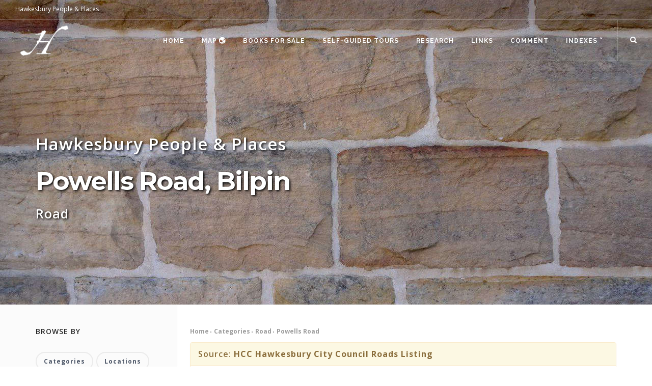

--- FILE ---
content_type: text/html
request_url: https://www.hawkesbury.org/name/powells-road.html
body_size: 4991
content:
<!doctype html><html lang=en><head><meta name=viewport content="width=device-width,initial-scale=1"><meta charset=utf-8><meta name=author content="hawkesbury.org"><title>Powells Road, Bilpin - Hawkesbury history & location</title><meta name=description content="
    
        Source: HCC Hawkesbury City Council Roads Listing
    
    
        
        
    
"><link href="https://fonts.googleapis.com/css?family=Open+Sans:300,400,800,700,600|Montserrat:400,500,600,700|Raleway:100,300,600,700,800" rel=stylesheet type=text/css><link rel=stylesheet href=https://www.hawkesbury.org/assets/css/bundle.min.css><script>(function(e,t,n,s,o){e[s]=e[s]||[],e[s].push({"gtm.start":(new Date).getTime(),event:"gtm.js"});var a=t.getElementsByTagName(n)[0],i=t.createElement(n),r=s!="dataLayer"?"&l="+s:"";i.async=!0,i.src="https://www.googletagmanager.com/gtm.js?id="+o+r,a.parentNode.insertBefore(i,a)})(window,document,"script","dataLayer","GTM-56X547")</script><script type=application/ld+json>{"@context":"http://schema.org","@type":"ItemPage","mainEntity":{"@context":"http://schema.org","@type":"Place","name":"Powells Road","description":"\u003cdiv class=\"panel panel-warning\"\u003e\n    \u003cdiv class=\"panel-heading\"\u003e\n        \u003ch3 class=\"panel-title\"\u003eSource: \u003ca href=\"https://www.hawkesbury.org/source/hcc-hawkesbury-city-council-roads-listing.html\"\u003eHCC Hawkesbury City Council Roads Listing\u003c/a\u003e\u003c/h3\u003e\n    \u003c/div\u003e\n    \u003cdiv class=\"panel-body\"\u003e\n        \n        \n    \u003c/div\u003e\n\u003c/div\u003e","image":["https:\/\/www.hawkesbury.org\/images\/parallax\/sandstone.jpg"]},"breadcrumb":{"@type":"BreadcrumbList","itemListElement":[{"@type":"ListItem","position":1,"name":"Road","item":"https://www.hawkesbury.org/categories/road.html"},{"@type":"ListItem","position":2,"name":"Powells Road","item":"https://www.hawkesbury.org/name/powells-road.html"}]}}</script><link rel=canonical href=https://www.hawkesbury.org/name/powells-road.html><meta property="og:url" content="https://www.hawkesbury.org/name/powells-road.html"><meta property="og:title" content="Powells Road | Hawkesbury People & Places"><meta property="og:image" content="https://www.hawkesbury.org/images/parallax/sandstone.jpg"><meta property="og:type" content="website"><meta property="og:description" content="
    
        Source: HCC Hawkesbury City Council Roads Listing
    
    
        
        
    
"></head><body class=no-page-loader><div id=wrapper><script type=text/javascript>function timeLabel(e,t){if(typeof e=="undefined"||e==="0000-00-00T00:00:00Z"||e==="0000-00-00T00:00:00.000Z"||e==="0000-00-00"||e===null)return"never";var s=Math.floor((new Date-Date.parse(e))/1e3),o=!t&&s<0?"in ":"",i=!t&&s>=0?" ago":"",s=s<0?-s:s,n=Math.floor(s/31536e3);return n>1?o+n+(t?" years":" years")+i:(n=Math.floor(s/2592e3),n>1?o+n+(t?" months":" months")+i:(n=Math.floor(s/86400),n>1?o+n+(t?" days":" days")+i:(n=Math.floor(s/3600),n>1?o+n+(t?" hrs":" hours")+i:(n=Math.floor(s/60),n>1?o+n+(t?" mins":" minutes")+i:o+Math.floor(s)+(t?" secs":" seconds")+i))))}function loadJSON(e,t,n){var s=new XMLHttpRequest;s.onreadystatechange=function(){s.readyState===XMLHttpRequest.DONE&&(s.status===200?t&&t(JSON.parse(s.responseText)):n&&n(s))},s.open("GET",e,!0),s.send()}function checkFileExists(e,t){var n=new XMLHttpRequest;n.onreadystatechange=function(){n.readyState===XMLHttpRequest.DONE&&(n.status===200?(console.log("Found "+e),t(!0)):(console.log("Status returned "+n.status+" for "+e),t(!1)))},n.open("HEAD",e,!0),n.send()}function GoogleMapLoad(){if(GBrowserIsCompatible()){var t=new GLatLng(-33.5166666667,150.766666667),e=new GMap2(document.getElementById("gmap"));e.addControl(new GSmallMapControl),e.addControl(new GMapTypeControl),e.setCenter(t,10)}}</script><div id=topbar class="topbar-transparent topbar-fullwidth dark visible-md visible-lg"><div class=container><div class=row><div class=col-sm-6><ul class=top-menu><li><a href=https://www.hawkesbury.org/>Hawkesbury People & Places</a></li></ul></div></div></div></div><header id=header class="header-fullwidth header-transparent dark"><div id=header-wrap><div class=container><div id=logo><a href=https://www.hawkesbury.org/ class=logo data-dark-logo=/images/logo-dark.png><img src=https://www.hawkesbury.org/images/logo.png alt="Hawkesbury People & Places Logo"></a></div><div id=top-search><form onsubmit=return!1><input id=search type=text name=q class=form-control placeholder="Start typing to search"></form><div id=search-results class=search-results></div></div><div class=header-extras><ul><li><a id=top-search-trigger href=# class=toggle-item title="Toggle search"><i class="fa fa-search"></i>
<i class="fa fa-close"></i></a></li></ul></div><div id=mainMenu-trigger><button class="lines-button x" title="Toggle Menu"> <span class=lines></span></button></div><div id=mainMenu><div class=container><nav><ul><li><a href=https://www.hawkesbury.org/index.html>Home</a></li><li><a href=https://www.hawkesbury.org/interactive-map.html>Map 🌏</a></li><li><a href=https://www.hawkesbury.org/books-for-sale.html>Books For Sale</a></li><li><a href=https://www.hawkesbury.org/hawkesbury-heritage-tours.html>Self-guided Tours</a></li><li><a href=https://www.hawkesbury.org/services.html>Research</a></li><li><a href=https://www.hawkesbury.org/links.html>Links</a></li><li><a href=https://www.hawkesbury.org/contact-us.html>Comment</a></li><li class="dropdown mega-menu-item"><a href>indexes &#709;</a><ul class=dropdown-menu><li class=mega-menu-content><div class=row><div class=col-md-12><ul><li class=mega-menu-title>indexes</li><li><a href=https://www.hawkesbury.org/index/wilberforce-cemetery.html>Wilberforce Cemetery Index</a></li><li><a href=https://www.hawkesbury.org/index/wilberforce-cemetery-unmarked-graves.html>Wilberforce Cemetery Unmarked Graves Index</a></li></ul></div></div></li></ul></li></ul></nav></div></div></div></div></header><section id=page-title style=background-image:url(/images/parallax/sandstone.jpg);background-size:cover;background-repeat:no-repeat><div class=container><div class=page-title><h2>Hawkesbury People & Places</h2><h1>Powells Road, Bilpin</h1><h3>Road</h3></div></div></section><section id=page-content class=sidebar-left><div class=container><div class=row><div class="content col-md-9"><div class=breadcrumb><ul><li><a href=https://www.hawkesbury.org/>Home</a></li><li><a href=https://www.hawkesbury.org/categories.html>Categories</a></li><li><a href=https://www.hawkesbury.org/categories/road.html>Road</a></li><li class=active><a href=https://www.hawkesbury.org/name/powells-road.html>Powells Road</a></li></ul></div><div class="panel panel-warning"><div class=panel-heading><h3 class=panel-title>Source: <a href=https://www.hawkesbury.org/source/hcc-hawkesbury-city-council-roads-listing.html>HCC Hawkesbury City Council Roads Listing</a></h3></div><div class=panel-body></div></div><hr><h4>Categories for Powells Road</h4><div class=tags><a href=https://www.hawkesbury.org/categories/road.html>Road</a></div><h4>Related Locations of Powells Road</h4><div class=tags><a href=https://www.hawkesbury.org/locations/bilpin.html>Bilpin</a></div><hr><div class=comments id=comments><div class=comment_number>Comments About Powells Road <span id=comment-count>(0)</span></div><div class=comment-list id=comment-list><script type=text/javascript>var loadComments=function(e,t,n){console.log("Loading comments for "+t);var s="https://www.hawkesbury.org/comments";checkFileExists(s+t,function(o){o&&loadJSON(s+t,function(t){console.log("Loaded latest comments");for(var o,i,a,r,c,l,d,u,h,s=0;s<(t.length>n?n:t.length);s++){u=document.getElementById(e),a=document.createElement("div"),a.className="comment",o=document.createElement("div"),o.className="text",r=document.createElement("div"),r.className="text_holder",c=document.createElement("h5"),c.className="name",c.innerText='"'+t[s].subject+'" by '+t[s].author+(t[s].moderator?" (moderator)":""),l=document.createElement("span"),l.innerText="Posted "+timeLabel(t[s].date);for(i=0;i<t[s].body.length;i++)t[s].body[i]!==""&&t[s].body[i]!=="\r"&&(d=document.createElement("p"),d.innerText=t[s].body[i],r.appendChild(d));o.appendChild(c),o.appendChild(l),o.appendChild(r),a.appendChild(o),u.appendChild(a)}h=document.getElementById("comment-count"),h.innerText="("+t.length+")"},function(){console.log("No comments found for "+t)})})};loadComments("comment-list",window.location.pathname+".json",99)</script></div></div><hr><h3>You are welcome to add a comment, provide further information or suggest a correction, relevant to the history of this name.</h3><p>Please make your comment below. PLEASE NOTE that comments are moderated and only relevant comments will be published</p><form class=form-gray-fields><div class=row><div class=col-md-4><div class=form-group><label class=upper for=author>Name</label>
<input class="form-control required" name=senderName placeholder="Enter name" id=author aria-required=true type=text></div></div><div class=col-md-4><div class=form-group><label class=upper for=email>Email (not published)</label>
<input class="form-control required email" name=senderEmail placeholder="Enter email" id=email aria-required=true type=email></div></div><div class=col-md-4><div class=form-group><label class=upper for=subject>Subject</label>
<input class="form-control subject" name=subject placeholder="Enter Subject" id=subject aria-required=false type=text></div></div></div><div class=row><div class=col-md-12><div class=form-group><label class=upper for=body>Your comment</label>
<textarea class="form-control required" name=comment rows=9 placeholder="Enter comment" id=body aria-required=true></textarea></div></div></div><div class=row><div class=col-md-12><div class="form-group text-center"><button id=submit-form type=button class=btn onclick=submitForm()>Submit Comment</button></div></div></div><div class=row><p id=form-success style=display:none>Your comment has been submitted for approval.</p><p id=form-failure style=display:none>Unfortunately there was an error in submitting your comment.</p><p id=form-validation-error style=display:none>We require a valid email address. Please check your details and try again.</p></div></form><script>function submitForm(){if(document.getElementById("email").value.indexOf("@")<0)document.getElementById("form-validation-error").style.display="block";else{document.getElementById("submit-form").disabled=!0,document.getElementById("submit-form").innerHTML="Submitting your comment...",document.getElementById("form-success").style.display="none",document.getElementById("form-failure").style.display="none",document.getElementById("form-validation-error").style.display="none";var e=new XMLHttpRequest,t="https://mod.koipond.io/v1/comment/hawkesbury.org";e.open("POST",t,!0),e.setRequestHeader("Content-type","application/json"),e.setRequestHeader("X-Api-Key","FgQ8JOc3tO13LwTLgmfk13FxwthCdgwi5D6P4pVG"),e.onreadystatechange=function(){e.readyState==4&&e.status==200?(document.getElementById("form-success").style.display="block",document.getElementById("form-failure").style.display="none",document.getElementById("submit-form").disabled=!0,document.getElementById("submit-form").style.display="none"):e.readyState==4&&(document.getElementById("form-success").style.display="none",document.getElementById("form-failure").style.display="block",document.getElementById("submit-form").style.display="block",document.getElementById("submit-form").disabled=!1,document.getElementById("submit-form").innerHTML="Submit")},e.send(JSON.stringify({author:document.getElementById("author").value||"no name",email:document.getElementById("email").value,subject:document.getElementById("subject").value||"no subject",body:document.getElementById("body").value||"no comment",article:window.location.pathname}))}}document.getElementsByName("subject")[0].value="Re: "+JSON.parse(document.querySelector('script[type="application/ld+json"]').innerText).mainEntity.name</script></div><div class="sidebar sidebar-modern col-md-3"><div class=widget><h4 class=widget-title>Browse By</h4><div class=tags><a href=https://www.hawkesbury.org/categories.html>Categories</a>
<a href=https://www.hawkesbury.org/locations.html>Locations</a>
<a href=https://www.hawkesbury.org/people.html>People</a></div></div><div class=widget><h4 class=widget-title>New Names</h4><div class=post-thumbnail-list id=latest-names><script type=text/javascript>function loadNames(e,t,n,s){console.log("Loading names for "+n);var o="";loadJSON(o+n,function(n){console.log("Loaded latest names");for(var i,a,r,c,l,d,u,h,m,f,o=0;o<(n.length>s?s:n.length);o++)m=document.getElementById(e),r=document.createElement("div"),r.className="post-thumbnail-entry",i=document.createElement("div"),i.className="post-thumbnail-content",c=document.createElement("a"),c.innerHTML=n[o].title+(n[o].maplocation?" &#x1f30f;":""),c.href=n[o].uri,a=document.createElement("span"),a.className="post-date",d=document.createElement("span"),d.innerHTML=timeLabel(n[o].date),u=document.createElement("i"),u.className="fa fa-clock-o",a.appendChild(u),a.appendChild(d),i.appendChild(c),i.appendChild(a),r.appendChild(i),m.appendChild(r),f=document.getElementById(t),h=document.createElement("li"),l=document.createElement("a"),l.innerHTML=n[o].title,l.href=n[o].uri,h.appendChild(l),f.appendChild(h)},function(e){console.error(e)})}loadNames("latest-names","footer-latest-names","/latestnames.json",10)</script></div></div><div class=widget><h4 class=widget-title>Recent Comments</h4><div class=post-thumbnail-list id=latest-comments><script type=text/javascript>function loadComments(e,t,n){console.log("Loading comments for "+t);var s="https://www.hawkesbury.org/comments";loadJSON(s+t,function(t){console.log("Loaded latest comments");for(var o,i,a,r,c,l,d,s=0;s<(t.length>n?n:t.length);s++)d=document.getElementById(e),a=document.createElement("div"),a.className="post-thumbnail-entry",o=document.createElement("div"),o.className="post-thumbnail-content",r=document.createElement("a"),r.innerHTML=t[s].subject+" by "+t[s].author,r.href=t[s].article,i=document.createElement("span"),i.className="post-date",c=document.createElement("span"),c.innerHTML=timeLabel(t[s].date),l=document.createElement("i"),l.className="fa fa-clock-o",i.appendChild(l),i.appendChild(c),o.appendChild(r),o.appendChild(i),a.appendChild(o),d.appendChild(a)},function(e){console.error(e)})}(window.location.host==="www.hawkesbury.org"||window.location.host==="hawkesbury.org")&&loadComments("latest-comments","/latest.json",10)</script></div></div></div></div></div></section><div class="call-to-action call-to-action-dark" style=margin-bottom:0><div class=container><div class=row><div class=col-lg-10><h3>Property Research Service</h3><p>Have you ever wondered when your house was built or who has owned your property over the years?</p></div><div class=col-lg-2><a class=btn href=https://www.hawkesbury.org/services.html>Find out more</a></div></div></div></div><footer id=footer class=footer-light><div class=footer-content><div class=container><div class=row><div class=col-md-6><div class="widget widget-contact-us"><h4>About Hawkesbury People & Places</h4><p>Hawkesbury People and Places is an ongoing project which collects & locates places, buildings, organisations and people of the Hawkesbury Region.</p><p>Hawkesbury People and Places acknowledges Australia’s First Nations Peoples as the Traditional Owners and Custodians of the land on which we live and gives respect to the Elders – past and present – and through them to all Aboriginal and Torres Strait Islander peoples.</p></div></div><div class=col-md-2><div class=widget><h4>Quick Links</h4><ul class="list-icon list-icon-arrow"><li><a href=https://www.hawkesbury.org/index.html>Home</a></li><li><a href=https://www.hawkesbury.org/interactive-map.html>Map 🌏</a></li><li><a href=https://www.hawkesbury.org/books-for-sale.html>Books For Sale</a></li><li><a href=https://www.hawkesbury.org/hawkesbury-heritage-tours.html>Self-guided Tours</a></li><li><a href=https://www.hawkesbury.org/services.html>Research</a></li><li><a href=https://www.hawkesbury.org/links.html>Links</a></li><li><a href=https://www.hawkesbury.org/contact-us.html>Comment</a></li><li><a href>indexes</a></li></ul></div></div><div class=col-md-4><div class="widget widget-contact-us"><h4>Latest Names</h4><ul id=footer-latest-names class="list-icon list-icon-arrow"></ul></div></div></div></div></div><div class=copyright-content><div class=container><div class="copyright-text text-center">Original content © Cathy McHardy & Nicholas McHardy 2006 - 2025<br>Powered by <a style="text-decoration:underline dotted" target=_blank href=https://www.purpletoaster.com/ rel=noopener>300 Purple Toasters</a>
<img src=https://www.hawkesbury.org/images/purpletoaster.png alt="Purple Toaster Web Design" width=20 height=20></div></div></div></footer></div><script src=https://www.hawkesbury.org/assets/js/bundle.min.js></script></body></html>

--- FILE ---
content_type: text/javascript
request_url: https://www.hawkesbury.org/assets/js/bundle.min.js
body_size: 52353
content:
/*!
 * jQuery JavaScript Library v3.5.0
 * https://jquery.com/
 *
 * Includes Sizzle.js
 * https://sizzlejs.com/
 *
 * Copyright JS Foundation and other contributors
 * Released under the MIT license
 * https://jquery.org/license
 *
 * Date: 2020-04-10T15:07Z
 *//*! jRespond.js v 0.10 | Author: Jeremy Fields [jeremy.fields@viget.com], 2013 | License: MIT */if(function(e,t){"use strict";typeof module=="object"&&typeof module.exports=="object"?module.exports=e.document?t(e,!0):function(e){if(!e.document)throw new Error("jQuery requires a window with a document");return t(e)}:t(e)}(typeof window!="undefined"?window:this,function(e,t){/*!
 * Sizzle CSS Selector Engine v2.3.5
 * https://sizzlejs.com/
 *
 * Copyright JS Foundation and other contributors
 * Released under the MIT license
 * https://js.foundation/
 *
 * Date: 2020-03-14
 */"use strict";v=[],ke=Object.getPrototypeOf,b=v.slice,xe=v.flat?function(e){return v.flat.call(e)}:function(e){return v.concat.apply([],e)},Z=v.push,I=v.indexOf,H={},re=H.toString,V=H.hasOwnProperty,ie=V.toString,gt=ie.call(Object),a={},o=function(t){return typeof t=="function"&&typeof t.nodeType!="number"},_=function(t){return t!=null&&t===t.window},i=e.document,at={type:!0,src:!0,nonce:!0,noModule:!0};function it(e,t,n){n=n||i;var s,a,o=n.createElement("script");if(o.text=e,t)for(s in at)a=t[s]||t.getAttribute&&t.getAttribute(s),a&&o.setAttribute(s,a);n.head.appendChild(o).parentNode.removeChild(o)}function L(e){return e==null?e+"":typeof e=="object"||typeof e=="function"?H[re.call(e)]||"object":typeof e}he="3.5.0",n=function(e,t){return new n.fn.init(e,t)},n.fn=n.prototype={jquery:he,constructor:n,length:0,toArray:function(){return b.call(this)},get:function(e){return e==null?b.call(this):e<0?this[e+this.length]:this[e]},pushStack:function(e){var t=n.merge(this.constructor(),e);return t.prevObject=this,t},each:function(e){return n.each(this,e)},map:function(e){return this.pushStack(n.map(this,function(t,n){return e.call(t,n,t)}))},slice:function(){return this.pushStack(b.apply(this,arguments))},first:function(){return this.eq(0)},last:function(){return this.eq(-1)},even:function(){return this.pushStack(n.grep(this,function(e,t){return(t+1)%2}))},odd:function(){return this.pushStack(n.grep(this,function(e,t){return t%2}))},eq:function(e){var n=this.length,t=+e+(e<0?n:0);return this.pushStack(t>=0&&t<n?[this[t]]:[])},end:function(){return this.prevObject||this.constructor()},push:Z,sort:v.sort,splice:v.splice},n.extend=n.fn.extend=function(){var t,i,a,r,c,l,e=arguments[0]||{},s=1,u=arguments.length,d=!1;for(typeof e=="boolean"&&(d=e,e=arguments[s]||{},s++),typeof e!="object"&&!o(e)&&(e={}),s===u&&(e=this,s--);s<u;s++)if((l=arguments[s])!=null)for(i in l){if(t=l[i],i==="__proto__"||e===t)continue;d&&t&&(n.isPlainObject(t)||(r=Array.isArray(t)))?(a=e[i],r&&!Array.isArray(a)?c=[]:!r&&!n.isPlainObject(a)?c={}:c=a,r=!1,e[i]=n.extend(d,c,t)):t!==0[0]&&(e[i]=t)}return e},n.extend({expando:"jQuery"+(he+Math.random()).replace(/\D/g,""),isReady:!0,error:function(e){throw new Error(e)},noop:function(){},isPlainObject:function(e){var t,n;return!!e&&re.call(e)==="[object Object]"&&(t=ke(e),!t||(n=V.call(t,"constructor")&&t.constructor,typeof n=="function"&&ie.call(n)===gt))},isEmptyObject:function(e){var t;for(t in e)return!1;return!0},globalEval:function(e,t,n){it(e,{nonce:t&&t.nonce},n)},each:function(e,t){var s,n=0;if(fe(e)){for(s=e.length;n<s;n++)if(t.call(e[n],n,e[n])===!1)break}else for(n in e)if(t.call(e[n],n,e[n])===!1)break;return e},makeArray:function(e,t){var s=t||[];return e!=null&&(fe(Object(e))?n.merge(s,typeof e=="string"?[e]:e):Z.call(s,e)),s},inArray:function(e,t,n){return t==null?-1:I.call(t,e,n)},merge:function(e,t){for(var o=+t.length,n=0,s=e.length;n<o;n++)e[s++]=t[n];return e.length=s,e},grep:function(e,t,n){for(var o,i=[],s=0,a=e.length,r=!n;s<a;s++)o=!t(e[s],s),o!==r&&i.push(e[s]);return i},map:function(e,t,n){var o,a,s=0,i=[];if(fe(e))for(a=e.length;s<a;s++)o=t(e[s],s,n),o!=null&&i.push(o);else for(s in e)o=t(e[s],s,n),o!=null&&i.push(o);return xe(i)},guid:1,support:a}),typeof Symbol=="function"&&(n.fn[Symbol.iterator]=v[Symbol.iterator]),n.each("Boolean Number String Function Array Date RegExp Object Error Symbol".split(" "),function(e,t){H["[object "+t+"]"]=t.toLowerCase()});function fe(e){var t=!!e&&"length"in e&&e.length,n=L(e);return!o(e)&&!_(e)&&(n==="array"||t===0||typeof t=="number"&&t>0&&t-1 in e)}y=function(e){var t,i,x,z,ae,E,U,ce,n,r,c,l,v,b,j,C,k,F,T,a="sizzle"+1*new Date,u=e.document,m=0,ue=0,Z=S(),re=S(),ee=S(),N=S(),q=function(e,t){return e===t&&(C=!0),0},Oe={}.hasOwnProperty,y=[],Ce=y.pop,xe=y.push,g=y.push,ne=y.slice,O=function(e,t){for(var n=0,s=e.length;n<s;n++)if(e[n]===t)return n;return-1},K="checked|selected|async|autofocus|autoplay|controls|defer|disabled|hidden|ismap|loop|multiple|open|readonly|required|scoped",s=`[\\x20\\t\\r\\n\\f]`,_="(?:\\\\[\\da-fA-F]{1,6}"+s+`?|\\\\[^\\r\\n\\f]|[\\w-]|[^\0-\\x7f])+`,X="\\["+s+"*("+_+")(?:"+s+"*([*^$|!~]?=)"+s+`*(?:'((?:\\\\.|[^\\\\'])*)'|"((?:\\\\.|[^\\\\"])*)"|(`+_+"))|)"+s+"*\\]",W=":("+_+`)(?:\\((('((?:\\\\.|[^\\\\'])*)'|"((?:\\\\.|[^\\\\"])*)")|((?:\\\\.|[^\\\\()[\\]]|`+X+")*)|.*)\\)|)",le=new RegExp(s+"+","g"),P=new RegExp("^"+s+"+|((?:^|[^\\\\])(?:\\\\.)*)"+s+"+$","g"),_e=new RegExp("^"+s+"*,"+s+"*"),G=new RegExp("^"+s+"*([>+~]|"+s+")"+s+"*"),ye=new RegExp(s+"|>"),je=new RegExp(W),be=new RegExp("^"+_+"$"),D={ID:new RegExp("^#("+_+")"),CLASS:new RegExp("^\\.("+_+")"),TAG:new RegExp("^("+_+"|[*])"),ATTR:new RegExp("^"+X),PSEUDO:new RegExp("^"+W),CHILD:new RegExp("^:(only|first|last|nth|nth-last)-(child|of-type)(?:\\("+s+"*(even|odd|(([+-]|)(\\d*)n|)"+s+"*(?:([+-]|)"+s+"*(\\d+)|))"+s+"*\\)|)","i"),bool:new RegExp("^(?:"+K+")$","i"),needsContext:new RegExp("^"+s+"*[>+~]|:(even|odd|eq|gt|lt|nth|first|last)(?:\\("+s+"*((?:-\\d)?\\d*)"+s+"*\\)|)(?=[^-]|$)","i")},ve=/HTML$/i,ge=/^(?:input|select|textarea|button)$/i,pe=/^h\d$/i,A=/^[^{]+\{\s*\[native \w/,he=/^(?:#([\w-]+)|(\w+)|\.([\w-]+))$/,H=/[+~]/,f=new RegExp("\\\\[\\da-fA-F]{1,6}"+s+`?|\\\\([^\\r\\n\\f])`,"g"),p=function(e,t){var n="0x"+e.slice(1)-65536;return t?t:n<0?String.fromCharCode(n+65536):String.fromCharCode(n>>10|55296,n&1023|56320)},te=/([\0-\x1f\x7f]|^-?\d)|^-$|[^\0-\x1f\x7f-\uFFFF\w-]/g,oe=function(e,t){return t?e==="\0"?"�":e.slice(0,-1)+"\\"+e.charCodeAt(e.length-1).toString(16)+" ":"\\"+e},ie=function(){b()},de=R(function(e){return e.disabled===!0&&e.nodeName.toLowerCase()==="fieldset"},{dir:"parentNode",next:"legend"});try{g.apply(y=ne.call(u.childNodes),u.childNodes),y[u.childNodes.length].nodeType}catch{g={apply:y.length?function(e,t){xe.apply(e,ne.call(t))}:function(e,t){for(var n=e.length,s=0;e[n++]=t[s++];);e.length=n-1}}}function o(e,t,s,o){var c,d,u,f,p,v,j,m=t&&t.ownerDocument,h=t?t.nodeType:9;if(s=s||[],typeof e!="string"||!e||h!==1&&h!==9&&h!==11)return s;if(!o&&(b(t),t=t||n,l)){if(h!==11&&(v=he.exec(e)))if(c=v[1]){if(h===9)if(d=t.getElementById(c)){if(d.id===c)return s.push(d),s}else return s;else if(m&&(d=m.getElementById(c))&&k(t,d)&&d.id===c)return s.push(d),s}else if(v[2])return g.apply(s,t.getElementsByTagName(e)),s;else if((c=v[3])&&i.getElementsByClassName&&t.getElementsByClassName)return g.apply(s,t.getElementsByClassName(c)),s;if(i.qsa&&!N[e+" "]&&(!r||!r.test(e))&&(h!==1||t.nodeName.toLowerCase()!=="object")){if(j=e,m=t,h===1&&(ye.test(e)||G.test(e))){for(m=H.test(e)&&Y(t.parentNode)||t,(m!==t||!i.scope)&&((u=t.getAttribute("id"))?u=u.replace(te,oe):t.setAttribute("id",u=a)),f=E(e),p=f.length;p--;)f[p]=(u?"#"+u:":scope")+" "+L(f[p]);j=f.join(",")}try{return g.apply(s,m.querySelectorAll(j)),s}catch{N(e,!0)}finally{u===a&&t.removeAttribute("id")}}}return ce(e.replace(P,"$1"),t,s,o)}function S(){var n=[];function e(s,o){return n.push(s+" ")>t.cacheLength&&delete e[n.shift()],e[s+" "]=o}return e}function h(e){return e[a]=!0,e}function d(e){var t=n.createElement("fieldset");try{return!!e(t)}catch{return!1}finally{t.parentNode&&t.parentNode.removeChild(t),t=null}}function I(e,n){for(var s=e.split("|"),o=s.length;o--;)t.attrHandle[s[o]]=n}function J(e,t){var n=t&&e,s=n&&e.nodeType===1&&t.nodeType===1&&e.sourceIndex-t.sourceIndex;if(s)return s;if(n)for(;n=n.nextSibling;)if(n===t)return-1;return e?1:-1}function me(e){return function(t){var n=t.nodeName.toLowerCase();return n==="input"&&t.type===e}}function fe(e){return function(t){var n=t.nodeName.toLowerCase();return(n==="input"||n==="button")&&t.type===e}}function Q(e){return function(t){return"form"in t?t.parentNode&&t.disabled===!1?"label"in t?"label"in t.parentNode?t.parentNode.disabled===e:t.disabled===e:t.isDisabled===e||t.isDisabled!==!e&&de(t)===e:t.disabled===e:"label"in t&&t.disabled===e}}function w(e){return h(function(t){return t=+t,h(function(n,s){for(var o,i=e([],n.length,t),a=i.length;a--;)n[o=i[a]]&&(n[o]=!(s[o]=n[o]))})})}function Y(e){return e&&typeof e.getElementsByTagName!="undefined"&&e}i=o.support={},ae=o.isXML=function(e){var n=e.namespaceURI,t=(e.ownerDocument||e).documentElement;return!ve.test(n||t&&t.nodeName||"HTML")},b=o.setDocument=function(e){var o,m,h=e?e.ownerDocument||e:u;return h==n||h.nodeType!==9||!h.documentElement?n:(n=h,c=n.documentElement,l=!ae(n),u!=n&&(o=n.defaultView)&&o.top!==o&&(o.addEventListener?o.addEventListener("unload",ie,!1):o.attachEvent&&o.attachEvent("onunload",ie)),i.scope=d(function(e){return c.appendChild(e).appendChild(n.createElement("div")),typeof e.querySelectorAll!="undefined"&&!e.querySelectorAll(":scope fieldset div").length}),i.attributes=d(function(e){return e.className="i",!e.getAttribute("className")}),i.getElementsByTagName=d(function(e){return e.appendChild(n.createComment("")),!e.getElementsByTagName("*").length}),i.getElementsByClassName=A.test(n.getElementsByClassName),i.getById=d(function(e){return c.appendChild(e).id=a,!n.getElementsByName||!n.getElementsByName(a).length}),i.getById?(t.filter.ID=function(e){var t=e.replace(f,p);return function(e){return e.getAttribute("id")===t}},t.find.ID=function(e,t){if(typeof t.getElementById!="undefined"&&l){var n=t.getElementById(e);return n?[n]:[]}}):(t.filter.ID=function(e){var t=e.replace(f,p);return function(e){var n=typeof e.getAttributeNode!="undefined"&&e.getAttributeNode("id");return n&&n.value===t}},t.find.ID=function(e,t){if(typeof t.getElementById!="undefined"&&l){var n,o,i,s=t.getElementById(e);if(s){if(n=s.getAttributeNode("id"),n&&n.value===e)return[s];for(i=t.getElementsByName(e),o=0;s=i[o++];)if(n=s.getAttributeNode("id"),n&&n.value===e)return[s]}return[]}}),t.find.TAG=i.getElementsByTagName?function(e,t){if(typeof t.getElementsByTagName!="undefined")return t.getElementsByTagName(e);if(i.qsa)return t.querySelectorAll(e)}:function(e,t){var n,s=[],i=0,o=t.getElementsByTagName(e);if(e==="*"){for(;n=o[i++];)n.nodeType===1&&s.push(n);return s}return o},t.find.CLASS=i.getElementsByClassName&&function(e,t){if(typeof t.getElementsByClassName!="undefined"&&l)return t.getElementsByClassName(e)},j=[],r=[],(i.qsa=A.test(n.querySelectorAll))&&(d(function(e){var t;c.appendChild(e).innerHTML="<a id='"+a+"'></a><select id='"+a+"-\r\\' msallowcapture=''><option selected=''></option></select>",e.querySelectorAll("[msallowcapture^='']").length&&r.push("[*^$]="+s+`*(?:''|"")`),e.querySelectorAll("[selected]").length||r.push("\\["+s+"*(?:value|"+K+")"),e.querySelectorAll("[id~="+a+"-]").length||r.push("~="),t=n.createElement("input"),t.setAttribute("name",""),e.appendChild(t),e.querySelectorAll("[name='']").length||r.push("\\["+s+"*name"+s+"*="+s+`*(?:''|"")`),e.querySelectorAll(":checked").length||r.push(":checked"),e.querySelectorAll("a#"+a+"+*").length||r.push(".#.+[+~]"),e.querySelectorAll("\\"),r.push(`[\\r\\n\\f]`)}),d(function(e){e.innerHTML="<a href='' disabled='disabled'></a><select disabled='disabled'><option/></select>";var t=n.createElement("input");t.setAttribute("type","hidden"),e.appendChild(t).setAttribute("name","D"),e.querySelectorAll("[name=d]").length&&r.push("name"+s+"*[*^$|!~]?="),e.querySelectorAll(":enabled").length!==2&&r.push(":enabled",":disabled"),c.appendChild(e).disabled=!0,e.querySelectorAll(":disabled").length!==2&&r.push(":enabled",":disabled"),e.querySelectorAll("*,:x"),r.push(",.*:")})),(i.matchesSelector=A.test(T=c.matches||c.webkitMatchesSelector||c.mozMatchesSelector||c.oMatchesSelector||c.msMatchesSelector))&&d(function(e){i.disconnectedMatch=T.call(e,"*"),T.call(e,"[s!='']:x"),j.push("!=",W)}),r=r.length&&new RegExp(r.join("|")),j=j.length&&new RegExp(j.join("|")),m=A.test(c.compareDocumentPosition),k=m||A.test(c.contains)?function(e,t){var s=e.nodeType===9?e.documentElement:e,n=t&&t.parentNode;return e===n||!!(n&&n.nodeType===1&&(s.contains?s.contains(n):e.compareDocumentPosition&&e.compareDocumentPosition(n)&16))}:function(e,t){if(t)for(;t=t.parentNode;)if(t===e)return!0;return!1},q=m?function(e,t){if(e===t)return C=!0,0;var s=!e.compareDocumentPosition-!t.compareDocumentPosition;return s||(s=(e.ownerDocument||e)==(t.ownerDocument||t)?e.compareDocumentPosition(t):1,s&1||!i.sortDetached&&t.compareDocumentPosition(e)===s?e==n||e.ownerDocument==u&&k(u,e)?-1:t==n||t.ownerDocument==u&&k(u,t)?1:v?O(v,e)-O(v,t):0:s&4?-1:1)}:function(e,t){if(e===t)return C=!0,0;var s,o=0,r=e.parentNode,c=t.parentNode,i=[e],a=[t];if(!r||!c)return e==n?-1:t==n?1:r?-1:c?1:v?O(v,e)-O(v,t):0;if(r===c)return J(e,t);for(s=e;s=s.parentNode;)i.unshift(s);for(s=t;s=s.parentNode;)a.unshift(s);for(;i[o]===a[o];)o++;return o?J(i[o],a[o]):i[o]==u?-1:a[o]==u?1:0},n)},o.matches=function(e,t){return o(e,null,null,t)},o.matchesSelector=function(e,t){if(b(e),i.matchesSelector&&l&&!N[t+" "]&&(!j||!j.test(t))&&(!r||!r.test(t)))try{var s=T.call(e,t);if(s||i.disconnectedMatch||e.document&&e.document.nodeType!==11)return s}catch{N(t,!0)}return o(t,n,null,[e]).length>0},o.contains=function(e,t){return(e.ownerDocument||e)!=n&&b(e),k(e,t)},o.attr=function(e,s){(e.ownerDocument||e)!=n&&b(e);var a=t.attrHandle[s.toLowerCase()],o=a&&Oe.call(t.attrHandle,s.toLowerCase())?a(e,s,!l):0[0];return o!==0[0]?o:i.attributes||!l?e.getAttribute(s):(o=e.getAttributeNode(s))&&o.specified?o.value:null},o.escape=function(e){return(e+"").replace(te,oe)},o.error=function(e){throw new Error("Syntax error, unrecognized expression: "+e)},o.uniqueSort=function(e){var s,o=[],t=0,n=0;if(C=!i.detectDuplicates,v=!i.sortStable&&e.slice(0),e.sort(q),C){for(;s=e[n++];)s===e[n]&&(t=o.push(n));for(;t--;)e.splice(o[t],1)}return v=null,e},z=o.getText=function(e){var s,n="",o=0,t=e.nodeType;if(t){if(t===1||t===9||t===11){if(typeof e.textContent=="string")return e.textContent;for(e=e.firstChild;e;e=e.nextSibling)n+=z(e)}else if(t===3||t===4)return e.nodeValue}else for(;s=e[o++];)n+=z(s);return n},t=o.selectors={cacheLength:50,createPseudo:h,match:D,attrHandle:{},find:{},relative:{">":{dir:"parentNode",first:!0}," ":{dir:"parentNode"},"+":{dir:"previousSibling",first:!0},"~":{dir:"previousSibling"}},preFilter:{ATTR:function(e){return e[1]=e[1].replace(f,p),e[3]=(e[3]||e[4]||e[5]||"").replace(f,p),e[2]==="~="&&(e[3]=" "+e[3]+" "),e.slice(0,4)},CHILD:function(e){return e[1]=e[1].toLowerCase(),e[1].slice(0,3)==="nth"?(e[3]||o.error(e[0]),e[4]=+(e[4]?e[5]+(e[6]||1):2*(e[3]==="even"||e[3]==="odd")),e[5]=+(e[7]+e[8]||e[3]==="odd")):e[3]&&o.error(e[0]),e},PSEUDO:function(e){var n,t=!e[6]&&e[2];return D.CHILD.test(e[0])?null:(e[3]?e[2]=e[4]||e[5]||"":t&&je.test(t)&&(n=E(t,!0))&&(n=t.indexOf(")",t.length-n)-t.length)&&(e[0]=e[0].slice(0,n),e[2]=t.slice(0,n)),e.slice(0,3))}},filter:{TAG:function(e){var t=e.replace(f,p).toLowerCase();return e==="*"?function(){return!0}:function(e){return e.nodeName&&e.nodeName.toLowerCase()===t}},CLASS:function(e){var t=Z[e+" "];return t||(t=new RegExp("(^|"+s+")"+e+"("+s+"|$)"))&&Z(e,function(e){return t.test(typeof e.className=="string"&&e.className||typeof e.getAttribute!="undefined"&&e.getAttribute("class")||"")})},ATTR:function(e,t,n){return function(s){var i=o.attr(s,e);return i==null?t==="!=":!t||(i+="",t==="="?i===n:t==="!="?i!==n:t==="^="?n&&i.indexOf(n)===0:t==="*="?n&&i.indexOf(n)>-1:t==="$="?n&&i.slice(-n.length)===n:t==="~="?(" "+i.replace(le," ")+" ").indexOf(n)>-1:t==="|="&&(i===n||i.slice(0,n.length+1)===n+"-"))}},CHILD:function(e,t,n,s,o){var c=e.slice(0,3)!=="nth",r=e.slice(-4)!=="last",i=t==="of-type";return s===1&&o===0?function(e){return!!e.parentNode}:function(t,n,l){var d,h,f,p,g,v,b=c!==r?"nextSibling":"previousSibling",j=t.parentNode,_=i&&t.nodeName.toLowerCase(),y=!l&&!i,u=!1;if(j){if(c){for(;b;){for(d=t;d=d[b];)if(i?d.nodeName.toLowerCase()===_:d.nodeType===1)return!1;v=b=e==="only"&&!v&&"nextSibling"}return!0}if(v=[r?j.firstChild:j.lastChild],r&&y){for(d=j,f=d[a]||(d[a]={}),g=f[d.uniqueID]||(f[d.uniqueID]={}),p=g[e]||[],h=p[0]===m&&p[1],u=h&&p[2],d=h&&j.childNodes[h];d=++h&&d&&d[b]||(u=h=0)||v.pop();)if(d.nodeType===1&&++u&&d===t){g[e]=[m,h,u];break}}else if(y&&(d=t,f=d[a]||(d[a]={}),g=f[d.uniqueID]||(f[d.uniqueID]={}),p=g[e]||[],h=p[0]===m&&p[1],u=h),u===!1)for(;d=++h&&d&&d[b]||(u=h=0)||v.pop();)if((i?d.nodeName.toLowerCase()===_:d.nodeType===1)&&++u&&(y&&(f=d[a]||(d[a]={}),g=f[d.uniqueID]||(f[d.uniqueID]={}),g[e]=[m,u]),d===t))break;return u-=o,u===s||u%s===0&&u/s>=0}}},PSEUDO:function(e,n){var i,s=t.pseudos[e]||t.setFilters[e.toLowerCase()]||o.error("unsupported pseudo: "+e);return s[a]?s(n):s.length>1?(i=[e,e,"",n],t.setFilters.hasOwnProperty(e.toLowerCase())?h(function(e,t){for(var o,i=s(e,n),a=i.length;a--;)o=O(e,i[a]),e[o]=!(t[o]=i[a])}):function(e){return s(e,0,i)}):s}},pseudos:{not:h(function(e){var t=[],s=[],n=U(e.replace(P,"$1"));return n[a]?h(function(e,t,s,o){for(var a,r=n(e,null,o,[]),i=e.length;i--;)(a=r[i])&&(e[i]=!(t[i]=a))}):function(e,o,i){return t[0]=e,n(t,null,i,s),t[0]=null,!s.pop()}}),has:h(function(e){return function(t){return o(e,t).length>0}}),contains:h(function(e){return e=e.replace(f,p),function(t){return(t.textContent||z(t)).indexOf(e)>-1}}),lang:h(function(e){return be.test(e||"")||o.error("unsupported lang: "+e),e=e.replace(f,p).toLowerCase(),function(t){var n;do if(n=l?t.lang:t.getAttribute("xml:lang")||t.getAttribute("lang"))return n=n.toLowerCase(),n===e||n.indexOf(e+"-")===0;while((t=t.parentNode)&&t.nodeType===1)return!1}}),target:function(t){var n=e.location&&e.location.hash;return n&&n.slice(1)===t.id},root:function(e){return e===c},focus:function(e){return e===n.activeElement&&(!n.hasFocus||n.hasFocus())&&!!(e.type||e.href||~e.tabIndex)},enabled:Q(!1),disabled:Q(!0),checked:function(e){var t=e.nodeName.toLowerCase();return t==="input"&&!!e.checked||t==="option"&&!!e.selected},selected:function(e){return e.parentNode&&e.parentNode.selectedIndex,e.selected===!0},empty:function(e){for(e=e.firstChild;e;e=e.nextSibling)if(e.nodeType<6)return!1;return!0},parent:function(e){return!t.pseudos.empty(e)},header:function(e){return pe.test(e.nodeName)},input:function(e){return ge.test(e.nodeName)},button:function(e){var t=e.nodeName.toLowerCase();return t==="input"&&e.type==="button"||t==="button"},text:function(e){var t;return e.nodeName.toLowerCase()==="input"&&e.type==="text"&&((t=e.getAttribute("type"))==null||t.toLowerCase()==="text")},first:w(function(){return[0]}),last:w(function(e,t){return[t-1]}),eq:w(function(e,t,n){return[n<0?n+t:n]}),even:w(function(e,t){for(var n=0;n<t;n+=2)e.push(n);return e}),odd:w(function(e,t){for(var n=1;n<t;n+=2)e.push(n);return e}),lt:w(function(e,t,n){for(var s=n<0?n+t:n>t?t:n;--s>=0;)e.push(s);return e}),gt:w(function(e,t,n){for(var s=n<0?n+t:n;++s<t;)e.push(s);return e})}},t.pseudos.nth=t.pseudos.eq;for(x in{radio:!0,checkbox:!0,file:!0,password:!0,image:!0})t.pseudos[x]=me(x);for(x in{submit:!0,reset:!0})t.pseudos[x]=fe(x);function se(){}se.prototype=t.filters=t.pseudos,t.setFilters=new se,E=o.tokenize=function(e,n){var s,i,a,r,c,l,d,u=re[e+" "];if(u)return n?0:u.slice(0);for(s=e,l=[],d=t.preFilter;s;){(!a||(i=_e.exec(s)))&&(i&&(s=s.slice(i[0].length)||s),l.push(c=[])),a=!1,(i=G.exec(s))&&(a=i.shift(),c.push({value:a,type:i[0].replace(P," ")}),s=s.slice(a.length));for(r in t.filter)(i=D[r].exec(s))&&(!d[r]||(i=d[r](i)))&&(a=i.shift(),c.push({value:a,type:r,matches:i}),s=s.slice(a.length));if(!a)break}return n?s.length:s?o.error(e):re(e,l).slice(0)};function L(e){for(var t=0,s=e.length,n="";t<s;t++)n+=e[t].value;return n}function R(e,t,n){var s=t.dir,o=t.next,i=o||s,r=n&&i==="parentNode",c=ue++;return t.first?function(t,n,o){for(;t=t[s];)if(t.nodeType===1||r)return e(t,n,o);return!1}:function(t,n,l){var d,u,h,f=[m,c];if(l){for(;t=t[s];)if((t.nodeType===1||r)&&e(t,n,l))return!0}else for(;t=t[s];)if(t.nodeType===1||r)if(h=t[a]||(t[a]={}),u=h[t.uniqueID]||(h[t.uniqueID]={}),o&&o===t.nodeName.toLowerCase())t=t[s]||t;else if((d=u[i])&&d[0]===m&&d[1]===c)return f[2]=d[2];else if(u[i]=f,f[2]=e(t,n,l))return!0;return!1}}function $(e){return e.length>1?function(t,n,s){for(var o=e.length;o--;)if(!e[o](t,n,s))return!1;return!0}:e[0]}function we(e,t,n){for(var s=0,i=t.length;s<i;s++)o(e,t[s],n);return n}function M(e,t,n,s,o){for(var a,r=[],i=0,c=e.length,l=t!=null;i<c;i++)(a=e[i])&&(!n||n(a,s,o))&&(r.push(a),l&&t.push(i));return r}function V(e,t,n,s,o,i){return s&&!s[a]&&(s=V(s)),o&&!o[a]&&(o=V(o,i)),h(function(i,a,r,c){var d,u,h,p=[],f=[],v=a.length,b=i||we(t||"*",r.nodeType?[r]:r,[]),m=e&&(i||!t)?M(b,p,e,r,c):b,l=n?o||(i?e:v||s)?[]:a:m;if(n&&n(m,l,r,c),s)for(u=M(l,f),s(u,[],r,c),d=u.length;d--;)(h=u[d])&&(l[f[d]]=!(m[f[d]]=h));if(i){if(o||e){if(o){for(u=[],d=l.length;d--;)(h=l[d])&&u.push(m[d]=h);o(null,l=[],u,c)}for(d=l.length;d--;)(h=l[d])&&(u=o?O(i,h):p[d])>-1&&(i[u]=!(a[u]=h))}}else l=M(l===a?l.splice(v,l.length):l),o?o(null,a,l,c):g.apply(a,l)})}function B(e){for(var s,o,r,c=e.length,l=t.relative[e[0].type],d=l||t.relative[" "],n=l?1:0,u=R(function(e){return e===r},d,!0),h=R(function(e){return O(r,e)>-1},d,!0),i=[function(e,t,n){var s=!l&&(n||t!==F)||((r=t).nodeType?u(e,t,n):h(e,t,n));return r=null,s}];n<c;n++)if(o=t.relative[e[n].type])i=[R($(i),o)];else{if(o=t.filter[e[n].type].apply(null,e[n].matches),o[a]){for(s=++n;s<c;s++)if(t.relative[e[s].type])break;return V(n>1&&$(i),n>1&&L(e.slice(0,n-1).concat({value:e[n-2].type===" "?"*":""})).replace(P,"$1"),o,n<s&&B(e.slice(n,s)),s<c&&B(e=e.slice(s)),s<c&&L(e))}i.push(o)}return $(i)}function Ee(e,s){var i=s.length>0,a=e.length>0,r=function(r,c,d,u,h){var f,j,_,y=0,p="0",w=r&&[],v=[],O=F,x=r||a&&t.find.TAG("*",h),C=m+=O==null?1:Math.random()||.1,E=x.length;for(h&&(F=c==n||c||h);p!==E&&(f=x[p])!=null;p++){if(a&&f){for(_=0,!c&&f.ownerDocument!=n&&(b(f),d=!l);j=e[_++];)if(j(f,c||n,d)){u.push(f);break}h&&(m=C)}i&&((f=!j&&f)&&y--,r&&w.push(f))}if(y+=p,i&&p!==y){for(_=0;j=s[_++];)j(w,v,c,d);if(r){if(y>0)for(;p--;)w[p]||v[p]||(v[p]=Ce.call(u));v=M(v)}g.apply(u,v),h&&!r&&v.length>0&&y+s.length>1&&o.uniqueSort(u)}return h&&(m=C,F=O),w};return i?h(r):r}return U=o.compile=function(e,t){var s,o=[],i=[],n=ee[e+" "];if(!n){for(t||(t=E(e)),s=t.length;s--;)n=B(t[s]),n[a]?o.push(n):i.push(n);n=ee(e,Ee(i,o)),n.selector=e}return n},ce=o.select=function(e,n,s,o){var i,a,r,u,h,d=typeof e=="function"&&e,c=!o&&E(e=d.selector||e);if(s=s||[],c.length===1){if(i=c[0]=c[0].slice(0),i.length>2&&(a=i[0]).type==="ID"&&n.nodeType===9&&l&&t.relative[i[1].type]){if(n=(t.find.ID(a.matches[0].replace(f,p),n)||[])[0],!n)return s;d&&(n=n.parentNode),e=e.slice(i.shift().value.length)}for(r=D.needsContext.test(e)?0:i.length;r--;){if(a=i[r],t.relative[u=a.type])break;if((h=t.find[u])&&(o=h(a.matches[0].replace(f,p),H.test(i[0].type)&&Y(n.parentNode)||n))){if(i.splice(r,1),e=o.length&&L(i),!e)return g.apply(s,o),s;break}}}return(d||U(e,c))(o,n,!l,s,!n||H.test(e)&&Y(n.parentNode)||n),s},i.sortStable=a.split("").sort(q).join("")===a,i.detectDuplicates=!!C,b(),i.sortDetached=d(function(e){return e.compareDocumentPosition(n.createElement("fieldset"))&1}),d(function(e){return e.innerHTML="<a href='#'></a>",e.firstChild.getAttribute("href")==="#"})||I("type|href|height|width",function(e,t,n){if(!n)return e.getAttribute(t,t.toLowerCase()==="type"?1:2)}),(!i.attributes||!d(function(e){return e.innerHTML="<input/>",e.firstChild.setAttribute("value",""),e.firstChild.getAttribute("value")===""}))&&I("value",function(e,t,n){if(!n&&e.nodeName.toLowerCase()==="input")return e.defaultValue}),d(function(e){return e.getAttribute("disabled")==null})||I(K,function(e,t,n){var s;if(!n)return e[t]===!0?t.toLowerCase():(s=e.getAttributeNode(t))&&s.specified?s.value:null}),o}(e),n.find=y,n.expr=y.selectors,n.expr[":"]=n.expr.pseudos,n.uniqueSort=n.unique=y.uniqueSort,n.text=y.getText,n.isXMLDoc=y.isXML,n.contains=y.contains,n.escapeSelector=y.escape,x=function(e,t,s){for(var o=[],i=s!==0[0];(e=e[t])&&e.nodeType!==9;)if(e.nodeType===1){if(i&&n(e).is(s))break;o.push(e)}return o},ye=function(e,t){for(var n=[];e;e=e.nextSibling)e.nodeType===1&&e!==t&&n.push(e);return n},Ee=n.expr.match.needsContext;function u(e,t){return e.nodeName&&e.nodeName.toLowerCase()===t.toLowerCase()}Ce=/^<([a-z][^/\0>:\x20\t\r\n\f]*)[\x20\t\r\n\f]*\/?>(?:<\/\1>|)$/i;function be(e,t,s){return o(t)?n.grep(e,function(e,n){return!!t.call(e,n,e)!==s}):t.nodeType?n.grep(e,function(e){return e===t!==s}):typeof t!="string"?n.grep(e,function(e){return I.call(t,e)>-1!==s}):n.filter(t,e,s)}n.filter=function(e,t,s){var o=t[0];return s&&(e=":not("+e+")"),t.length===1&&o.nodeType===1?n.find.matchesSelector(o,e)?[o]:[]:n.find.matches(e,n.grep(t,function(e){return e.nodeType===1}))},n.fn.extend({find:function(e){var t,s,o=this.length,i=this;if(typeof e!="string")return this.pushStack(n(e).filter(function(){for(t=0;t<o;t++)if(n.contains(i[t],this))return!0}));s=this.pushStack([]);for(t=0;t<o;t++)n.find(e,i[t],s);return o>1?n.uniqueSort(s):s},filter:function(e){return this.pushStack(be(this,e||[],!1))},not:function(e){return this.pushStack(be(this,e||[],!0))},is:function(e){return!!be(this,typeof e=="string"&&Ee.test(e)?n(e):e||[],!1).length}}),Ve=/^(?:\s*(<[\w\W]+>)[^>]*|#([\w-]+))$/,$e=n.fn.init=function(e,t,s){var a,r;if(!e)return this;if(s=s||Be,typeof e=="string")if(e[0]==="<"&&e[e.length-1]===">"&&e.length>=3?a=[null,e,null]:a=Ve.exec(e),a&&(a[1]||!t)){if(a[1]){if(t=t instanceof n?t[0]:t,n.merge(this,n.parseHTML(a[1],t&&t.nodeType?t.ownerDocument||t:i,!0)),Ce.test(a[1])&&n.isPlainObject(t))for(a in t)o(this[a])?this[a](t[a]):this.attr(a,t[a]);return this}return r=i.getElementById(a[2]),r&&(this[0]=r,this.length=1),this}else return!t||t.jquery?(t||s).find(e):this.constructor(t).find(e);else if(e.nodeType)return this[0]=e,this.length=1,this;else if(o(e))return s.ready!==0[0]?s.ready(e):e(n);return n.makeArray(e,this)},$e.prototype=n.fn,Be=n(i),Ze=/^(?:parents|prev(?:Until|All))/,rt={children:!0,contents:!0,next:!0,prev:!0},n.fn.extend({has:function(e){var t=n(e,this),s=t.length;return this.filter(function(){for(var e=0;e<s;e++)if(n.contains(this,t[e]))return!0})},closest:function(e,t){var s,i=0,r=this.length,o=[],a=typeof e!="string"&&n(e);if(!Ee.test(e))for(;i<r;i++)for(s=this[i];s&&s!==t;s=s.parentNode)if(s.nodeType<11&&(a?a.index(s)>-1:s.nodeType===1&&n.find.matchesSelector(s,e))){o.push(s);break}return this.pushStack(o.length>1?n.uniqueSort(o):o)},index:function(e){return e?typeof e=="string"?I.call(n(e),this[0]):I.call(this,e.jquery?e[0]:e):this[0]&&this[0].parentNode?this.first().prevAll().length:-1},add:function(e,t){return this.pushStack(n.uniqueSort(n.merge(this.get(),n(e,t))))},addBack:function(e){return this.add(e==null?this.prevObject:this.prevObject.filter(e))}});function dt(e,t){for(;(e=e[t])&&e.nodeType!==1;);return e}n.each({parent:function(e){var t=e.parentNode;return t&&t.nodeType!==11?t:null},parents:function(e){return x(e,"parentNode")},parentsUntil:function(e,t,n){return x(e,"parentNode",n)},next:function(e){return dt(e,"nextSibling")},prev:function(e){return dt(e,"previousSibling")},nextAll:function(e){return x(e,"nextSibling")},prevAll:function(e){return x(e,"previousSibling")},nextUntil:function(e,t,n){return x(e,"nextSibling",n)},prevUntil:function(e,t,n){return x(e,"previousSibling",n)},siblings:function(e){return ye((e.parentNode||{}).firstChild,e)},children:function(e){return ye(e.firstChild)},contents:function(e){return e.contentDocument!=null&&ke(e.contentDocument)?e.contentDocument:(u(e,"template")&&(e=e.content||e),n.merge([],e.childNodes))}},function(e,t){n.fn[e]=function(s,o){var i=n.map(this,t,s);return e.slice(-5)!=="Until"&&(o=s),o&&typeof o=="string"&&(i=n.filter(o,i)),this.length>1&&(rt[e]||n.uniqueSort(i),Ze.test(e)&&i.reverse()),this.pushStack(i)}}),h=/[^\x20\t\r\n\f]+/g;function nn(e){var t={};return n.each(e.match(h)||[],function(e,n){t[n]=!0}),t}n.Callbacks=function(e){e=typeof e=="string"?nn(e):n.extend({},e);var s,i,r,d,t=[],c=[],a=-1,u=function(){for(i=i||e.once,d=r=!0;c.length;a=-1)for(s=c.shift();++a<t.length;)t[a].apply(s[0],s[1])===!1&&e.stopOnFalse&&(a=t.length,s=!1);e.memory||(s=!1),r=!1,i&&(s?t=[]:t="")},l={add:function(){return t&&(s&&!r&&(a=t.length-1,c.push(s)),function s(i){n.each(i,function(n,i){o(i)?(!e.unique||!l.has(i))&&t.push(i):i&&i.length&&L(i)!=="string"&&s(i)})}(arguments),s&&!r&&u()),this},remove:function(){return n.each(arguments,function(e,s){for(var o;(o=n.inArray(s,t,o))>-1;)t.splice(o,1),o<=a&&a--}),this},has:function(e){return e?n.inArray(e,t)>-1:t.length>0},empty:function(){return t&&(t=[]),this},disable:function(){return i=c=[],t=s="",this},disabled:function(){return!t},lock:function(){return i=c=[],!s&&!r&&(t=s=""),this},locked:function(){return!!i},fireWith:function(e,t){return i||(t=t||[],t=[e,t.slice?t.slice():t],c.push(t),r||u()),this},fire:function(){return l.fireWith(this,arguments),this},fired:function(){return!!d}};return l};function P(e){return e}function te(e){throw e}function wt(e,t,n,s){var i;try{e&&o(i=e.promise)?i.call(e).done(t).fail(n):e&&o(i=e.then)?i.call(e,t,n):t.apply(0[0],[e].slice(s))}catch(e){n.apply(0[0],[e])}}n.extend({Deferred:function(t){var i=[["notify","progress",n.Callbacks("memory"),n.Callbacks("memory"),2],["resolve","done",n.Callbacks("once memory"),n.Callbacks("once memory"),0,"resolved"],["reject","fail",n.Callbacks("once memory"),n.Callbacks("once memory"),1,"rejected"]],r="pending",a={state:function(){return r},always:function(){return s.done(arguments).fail(arguments),this},catch:function(e){return a.then(null,e)},pipe:function(){var e=arguments;return n.Deferred(function(t){n.each(i,function(n,i){var a=o(e[i[4]])&&e[i[4]];s[i[1]](function(){var e=a&&a.apply(this,arguments);e&&o(e.promise)?e.promise().progress(t.notify).done(t.resolve).fail(t.reject):t[i[0]+"With"](this,a?[e]:arguments)})}),e=null}).promise()},then:function(t,s,a){var r=0;function c(t,s,i,a){return function(){var l=this,d=arguments,h=function(){var e,n;if(t<r)return;if(e=i.apply(l,d),e===s.promise())throw new TypeError("Thenable self-resolution");n=e&&(typeof e=="object"||typeof e=="function")&&e.then,o(n)?a?n.call(e,c(r,s,P,a),c(r,s,te,a)):(r++,n.call(e,c(r,s,P,a),c(r,s,te,a),c(r,s,P,s.notifyWith))):(i!==P&&(l=0[0],d=[e]),(a||s.resolveWith)(l,d))},u=a?h:function(){try{h()}catch(e){n.Deferred.exceptionHook&&n.Deferred.exceptionHook(e,u.stackTrace),t+1>=r&&(i!==te&&(l=0[0],d=[e]),s.rejectWith(l,d))}};t?u():(n.Deferred.getStackHook&&(u.stackTrace=n.Deferred.getStackHook()),e.setTimeout(u))}}return n.Deferred(function(e){i[0][3].add(c(0,e,o(a)?a:P,e.notifyWith)),i[1][3].add(c(0,e,o(t)?t:P)),i[2][3].add(c(0,e,o(s)?s:te))}).promise()},promise:function(e){return e!=null?n.extend(e,a):a}},s={};return n.each(i,function(e,t){var n=t[2],o=t[5];a[t[1]]=n.add,o&&n.add(function(){r=o},i[3-e][2].disable,i[3-e][3].disable,i[0][2].lock,i[0][3].lock),n.add(t[3].fire),s[t[0]]=function(){return s[t[0]+"With"](this===s?0[0]:this,arguments),this},s[t[0]+"With"]=n.fireWith}),a.promise(s),t&&t.call(s,s),s},when:function(e){var a=arguments.length,t=a,r=Array(t),i=b.call(arguments),s=n.Deferred(),c=function(e){return function(t){r[e]=this,i[e]=arguments.length>1?b.call(arguments):t,--a||s.resolveWith(r,i)}};if(a<=1&&(wt(e,s.done(c(t)).resolve,s.reject,!a),s.state()==="pending"||o(i[t]&&i[t].then)))return s.then();for(;t--;)wt(i[t],c(t),s.reject);return s.promise()}}),Ot=/^(Eval|Internal|Range|Reference|Syntax|Type|URI)Error$/,n.Deferred.exceptionHook=function(t,n){e.console&&e.console.warn&&t&&Ot.test(t.name)&&e.console.warn("jQuery.Deferred exception: "+t.message,t.stack,n)},n.readyException=function(t){e.setTimeout(function(){throw t})},K=n.Deferred(),n.fn.ready=function(e){return K.then(e).catch(function(e){n.readyException(e)}),this},n.extend({isReady:!1,readyWait:1,ready:function(e){if(e===!0?--n.readyWait:n.isReady)return;if(n.isReady=!0,e!==!0&&--n.readyWait>0)return;K.resolveWith(i,[n])}}),n.ready.then=K.then;function X(){i.removeEventListener("DOMContentLoaded",X),e.removeEventListener("load",X),n.ready()}i.readyState==="complete"||i.readyState!=="loading"&&!i.documentElement.doScroll?e.setTimeout(n.ready):(i.addEventListener("DOMContentLoaded",X),e.addEventListener("load",X)),p=function(e,t,s,i,a,r,c){var l=0,u=e.length,d=s==null;if(L(s)==="object"){a=!0;for(l in s)p(e,t,l,s[l],!0,r,c)}else if(i!==0[0]&&(a=!0,o(i)||(c=!0),d&&(c?(t.call(e,i),t=null):(d=t,t=function(e,t,s){return d.call(n(e),s)})),t))for(;l<u;l++)t(e[l],s,c?i:i.call(e[l],l,t(e[l],s)));return a?e:d?t.call(e):u?t(e[0],s):r},Ct=/^-ms-/,Et=/-([a-z])/g;function en(e,t){return t.toUpperCase()}function g(e){return e.replace(Ct,"ms-").replace(Et,en)}T=function(e){return e.nodeType===1||e.nodeType===9||!+e.nodeType};function $(){this.expando=n.expando+$.uid++}$.uid=1,$.prototype={cache:function(e){var t=e[this.expando];return t||(t=Object.create(null),T(e)&&(e.nodeType?e[this.expando]=t:Object.defineProperty(e,this.expando,{value:t,configurable:!0}))),t},set:function(e,t,n){var s,o=this.cache(e);if(typeof t=="string")o[g(t)]=n;else for(s in t)o[g(s)]=t[s];return o},get:function(e,t){return t===0[0]?this.cache(e):e[this.expando]&&e[this.expando][g(t)]},access:function(e,t,n){return t===0[0]||t&&typeof t=="string"&&n===0[0]?this.get(e,t):(this.set(e,t,n),n!==0[0]?n:t)},remove:function(e,t){var o,s=e[this.expando];if(s===0[0])return;if(t!==0[0])for(Array.isArray(t)?t=t.map(g):(t=g(t),t=t in s?[t]:t.match(h)||[]),o=t.length;o--;)delete s[t[o]];(t===0[0]||n.isEmptyObject(s))&&(e.nodeType?e[this.expando]=0[0]:delete e[this.expando])},hasData:function(e){var t=e[this.expando];return t!==0[0]&&!n.isEmptyObject(t)}},s=new $,r=new $,_t=/^(?:\{[\w\W]*\}|\[[\w\W]*\])$/,bt=/[A-Z]/g;function sn(e){return e==="true"||e!=="false"&&(e==="null"?null:e===+e+""?+e:_t.test(e)?JSON.parse(e):e)}function ft(e,t,n){var s;if(n===0[0]&&e.nodeType===1)if(s="data-"+t.replace(bt,"-$&").toLowerCase(),n=e.getAttribute(s),typeof n=="string"){try{n=sn(n)}catch{}r.set(e,t,n)}else n=0[0];return n}n.extend({hasData:function(e){return r.hasData(e)||s.hasData(e)},data:function(e,t,n){return r.access(e,t,n)},removeData:function(e,t){r.remove(e,t)},_data:function(e,t,n){return s.access(e,t,n)},_removeData:function(e,t){s.remove(e,t)}}),n.fn.extend({data:function(e,t){var o,i,a,n=this[0],c=n&&n.attributes;if(e===0[0]){if(this.length&&(a=r.get(n),n.nodeType===1&&!s.get(n,"hasDataAttrs"))){for(i=c.length;i--;)c[i]&&(o=c[i].name,o.indexOf("data-")===0&&(o=g(o.slice(5)),ft(n,o,a[o])));s.set(n,"hasDataAttrs",!0)}return a}return typeof e=="object"?this.each(function(){r.set(this,e)}):p(this,function(t){var s;if(n&&t===0[0]){if(s=r.get(n,e),s!==0[0])return s;if(s=ft(n,e),s!==0[0])return s;return}this.each(function(){r.set(this,e,t)})},null,t,arguments.length>1,null,!0)},removeData:function(e){return this.each(function(){r.remove(this,e)})}}),n.extend({queue:function(e,t,o){var i;if(e)return t=(t||"fx")+"queue",i=s.get(e,t),o&&(!i||Array.isArray(o)?i=s.access(e,t,n.makeArray(o)):i.push(o)),i||[]},dequeue:function(e,t){t=t||"fx";var s=n.queue(e,t),a=s.length,o=s.shift(),i=n._queueHooks(e,t),r=function(){n.dequeue(e,t)};o==="inprogress"&&(o=s.shift(),a--),o&&(t==="fx"&&s.unshift("inprogress"),delete i.stop,o.call(e,r,i)),!a&&i&&i.empty.fire()},_queueHooks:function(e,t){var o=t+"queueHooks";return s.get(e,o)||s.access(e,o,{empty:n.Callbacks("once memory").add(function(){s.remove(e,[t+"queue",o])})})}}),n.fn.extend({queue:function(e,t){var s=2;return typeof e!="string"&&(t=e,e="fx",s--),arguments.length<s?n.queue(this[0],e):t===0[0]?this:this.each(function(){var s=n.queue(this,e,t);n._queueHooks(this,e),e==="fx"&&s[0]!=="inprogress"&&n.dequeue(this,e)})},dequeue:function(e){return this.each(function(){n.dequeue(this,e)})},clearQueue:function(e){return this.queue(e||"fx",[])},promise:function(e,t){var o,a=1,r=n.Deferred(),i=this,c=this.length,l=function(){--a||r.resolveWith(i,[i])};for(typeof e!="string"&&(t=e,e=0[0]),e=e||"fx";c--;)o=s.get(i[c],e+"queueHooks"),o&&o.empty&&(a++,o.empty.add(l));return l(),r.promise(t)}}),ve=/[+-]?(?:\d*\.|)\d+(?:[eE][+-]?\d+|)/.source,k=new RegExp("^(?:([+-])=|)("+ve+")([a-z%]*)$","i"),f=["Top","Right","Bottom","Left"],j=i.documentElement,C=function(e){return n.contains(e.ownerDocument,e)},st={composed:!0},j.getRootNode&&(C=function(e){return n.contains(e.ownerDocument,e)||e.getRootNode(st)===e.ownerDocument}),W=function(e,t){return e=t||e,e.style.display==="none"||e.style.display===""&&C(e)&&n.css(e,"display")==="none"};function Qe(e,t,s,o){var c,l,d=20,u=o?function(){return o.cur()}:function(){return n.css(e,t,"")},r=u(),a=s&&s[3]||(n.cssNumber[t]?"":"px"),i=e.nodeType&&(n.cssNumber[t]||a!=="px"&&+r)&&k.exec(n.css(e,t));if(i&&i[3]!==a){for(r=r/2,a=a||i[3],i=+r||1;d--;)n.style(e,t,i+a),(1-l)*(1-(l=u()/r||.5))<=0&&(d=0),i=i/l;i=i*2,n.style(e,t,i+a),s=s||[]}return s&&(i=+i||+r||0,c=s[1]?i+(s[1]+1)*s[2]:+s[2],o&&(o.unit=a,o.start=i,o.end=c)),c}ne={};function tn(e){var s,i=e.ownerDocument,o=e.nodeName,t=ne[o];return t||(s=i.body.appendChild(i.createElement(o)),t=n.css(s,"display"),s.parentNode.removeChild(s),t==="none"&&(t="block"),ne[o]=t,t)}function E(e,t){for(var o,a,i=[],n=0,r=e.length;n<r;n++){if(o=e[n],!o.style)continue;a=o.style.display,t?(a==="none"&&(i[n]=s.get(o,"display")||null,i[n]||(o.style.display="")),o.style.display===""&&W(o)&&(i[n]=tn(o))):a!=="none"&&(i[n]="none",s.set(o,"display",a))}for(n=0;n<r;n++)i[n]!=null&&(e[n].style.display=i[n]);return e}n.fn.extend({show:function(){return E(this,!0)},hide:function(){return E(this)},toggle:function(e){return typeof e=="boolean"?e?this.show():this.hide():this.each(function(){W(this)?n(this).show():n(this).hide()})}}),F=/^(?:checkbox|radio)$/i,pe=/<([a-z][^/\0>\x20\t\r\n\f]*)/i,ge=/^$|^module$|\/(?:java|ecma)script/i,function(){var n=i.createDocumentFragment(),e=n.appendChild(i.createElement("div")),t=i.createElement("input");t.setAttribute("type","radio"),t.setAttribute("checked","checked"),t.setAttribute("name","t"),e.appendChild(t),a.checkClone=e.cloneNode(!0).cloneNode(!0).lastChild.checked,e.innerHTML="<textarea>x</textarea>",a.noCloneChecked=!!e.cloneNode(!0).lastChild.defaultValue,e.innerHTML="<option></option>",a.option=!!e.lastChild}(),d={thead:[1,"<table>","</table>"],col:[2,"<table><colgroup>","</colgroup></table>"],tr:[2,"<table><tbody>","</tbody></table>"],td:[3,"<table><tbody><tr>","</tr></tbody></table>"],_default:[0,"",""]},d.tbody=d.tfoot=d.colgroup=d.caption=d.thead,d.th=d.td,a.option||(d.optgroup=d.option=[1,"<select multiple='multiple'>","</select>"]);function c(e,t){var s;return typeof e.getElementsByTagName!="undefined"?s=e.getElementsByTagName(t||"*"):typeof e.querySelectorAll!="undefined"?s=e.querySelectorAll(t||"*"):s=[],t===0[0]||t&&u(e,t)?n.merge([e],s):s}function je(e,t){for(var n=0,o=e.length;n<o;n++)s.set(e[n],"globalEval",!t||s.get(t[n],"globalEval"))}He=/<|&#?\w+;/;function Pe(e,t,s,o,i){for(var a,r,h,m,p,g,l=t.createDocumentFragment(),f=[],u=0,v=e.length;u<v;u++)if(a=e[u],a||a===0)if(L(a)==="object")n.merge(f,a.nodeType?[a]:a);else if(He.test(a)){for(r=r||l.appendChild(t.createElement("div")),p=(pe.exec(a)||["",""])[1].toLowerCase(),h=d[p]||d._default,r.innerHTML=h[1]+n.htmlPrefilter(a)+h[2],m=h[0];m--;)r=r.lastChild;n.merge(f,r.childNodes),r=l.firstChild,r.textContent=""}else f.push(t.createTextNode(a));for(l.textContent="",u=0;a=f[u++];){if(o&&n.inArray(a,o)>-1){i&&i.push(a);continue}if(g=C(a),r=c(l.appendChild(a),"script"),g&&je(r),s)for(m=0;a=r[m++];)ge.test(a.type||"")&&s.push(a)}return l}var kt=/^key/,Jt=/^(?:mouse|pointer|contextmenu|drag|drop)|click/,Le=/^([^.]*)(?:\.(.+)|)/;function A(){return!0}function S(){return!1}function Zt(e,t){return e===Qt()===(t==="focus")}function Qt(){try{return i.activeElement}catch{}}function Se(e,t,s,o,i,a){var r,c;if(typeof t=="object"){typeof s!="string"&&(o=o||s,s=0[0]);for(c in t)Se(e,c,s,o,t[c],a);return e}if(o==null&&i==null?(i=s,o=s=0[0]):i==null&&(typeof s=="string"?(i=o,o=0[0]):(i=o,o=s,s=0[0])),i===!1)i=S;else if(!i)return e;return a===1&&(r=i,i=function(e){return n().off(e),r.apply(this,arguments)},i.guid=r.guid||(r.guid=n.guid++)),e.each(function(){n.event.add(this,t,i,o,s)})}n.event={global:{},add:function(e,t,o,i,a){var r,c,l,d,u,m,f,g,v,b,y,p=s.get(e);if(!T(e))return;for(o.handler&&(u=o,o=u.handler,a=u.selector),a&&n.find.matchesSelector(j,a),o.guid||(o.guid=n.guid++),(f=p.events)||(f=p.events=Object.create(null)),(m=p.handle)||(m=p.handle=function(t){return typeof n!="undefined"&&n.event.triggered!==t.type?n.event.dispatch.apply(e,arguments):0[0]}),t=(t||"").match(h)||[""],v=t.length;v--;){if(g=Le.exec(t[v])||[],r=y=g[1],b=(g[2]||"").split(".").sort(),!r)continue;c=n.event.special[r]||{},r=(a?c.delegateType:c.bindType)||r,c=n.event.special[r]||{},l=n.extend({type:r,origType:y,data:i,handler:o,guid:o.guid,selector:a,needsContext:a&&n.expr.match.needsContext.test(a),namespace:b.join(".")},u),(d=f[r])||(d=f[r]=[],d.delegateCount=0,(!c.setup||c.setup.call(e,i,b,m)===!1)&&e.addEventListener&&e.addEventListener(r,m)),c.add&&(c.add.call(e,l),l.handler.guid||(l.handler.guid=o.guid)),a?d.splice(d.delegateCount++,0,l):d.push(l),n.event.global[r]=!0}},remove:function(e,t,o,i,a){var r,c,l,d,u,m,f,p,v,b,j,g=s.hasData(e)&&s.get(e);if(!g||!(m=g.events))return;for(t=(t||"").match(h)||[""],p=t.length;p--;){if(l=Le.exec(t[p])||[],r=j=l[1],v=(l[2]||"").split(".").sort(),!r){for(r in m)n.event.remove(e,r+t[p],o,i,!0);continue}for(d=n.event.special[r]||{},r=(i?d.delegateType:d.bindType)||r,u=m[r]||[],l=l[2]&&new RegExp("(^|\\.)"+v.join("\\.(?:.*\\.|)")+"(\\.|$)"),b=f=u.length;f--;)c=u[f],(a||j===c.origType)&&(!o||o.guid===c.guid)&&(!l||l.test(c.namespace))&&(!i||i===c.selector||i==="**"&&c.selector)&&(u.splice(f,1),c.selector&&u.delegateCount--,d.remove&&d.remove.call(e,c));b&&!u.length&&((!d.teardown||d.teardown.call(e,v,g.handle)===!1)&&n.removeEvent(e,r,g.handle),delete m[r])}n.isEmptyObject(m)&&s.remove(e,"handle events")},dispatch:function(e){var o,i,a,c,d,u,l=new Array(arguments.length),t=n.event.fix(e),h=(s.get(this,"events")||Object.create(null))[t.type]||[],r=n.event.special[t.type]||{};l[0]=t;for(o=1;o<arguments.length;o++)l[o]=arguments[o];if(t.delegateTarget=this,r.preDispatch&&r.preDispatch.call(this,t)===!1)return;for(u=n.event.handlers.call(this,t,h),o=0;(a=u[o++])&&!t.isPropagationStopped();)for(t.currentTarget=a.elem,d=0;(i=a.handlers[d++])&&!t.isImmediatePropagationStopped();)(!t.rnamespace||i.namespace===!1||t.rnamespace.test(i.namespace))&&(t.handleObj=i,t.data=i.data,c=((n.event.special[i.origType]||{}).handle||i.handler).apply(a.elem,l),c!==0[0]&&(t.result=c)===!1&&(t.preventDefault(),t.stopPropagation()));return r.postDispatch&&r.postDispatch.call(this,t),t.result},handlers:function(e,t){var o,i,a,r,c,d=[],l=t.delegateCount,s=e.target;if(l&&s.nodeType&&!(e.type==="click"&&e.button>=1))for(;s!==this;s=s.parentNode||this)if(s.nodeType===1&&(e.type!=="click"||s.disabled!==!0)){r=[],c={};for(i=0;i<l;i++)a=t[i],o=a.selector+" ",c[o]===0[0]&&(c[o]=a.needsContext?n(o,this).index(s)>-1:n.find(o,this,null,[s]).length),c[o]&&r.push(a);r.length&&d.push({elem:s,handlers:r})}return s=this,l<t.length&&d.push({elem:s,handlers:t.slice(l)}),d},addProp:function(e,t){Object.defineProperty(n.Event.prototype,e,{enumerable:!0,configurable:!0,get:o(t)?function(){if(this.originalEvent)return t(this.originalEvent)}:function(){if(this.originalEvent)return this.originalEvent[e]},set:function(t){Object.defineProperty(this,e,{enumerable:!0,configurable:!0,writable:!0,value:t})}})},fix:function(e){return e[n.expando]?e:new n.Event(e)},special:{load:{noBubble:!0},click:{setup:function(e){var t=this||e;return F.test(t.type)&&t.click&&u(t,"input")&&Y(t,"click",A),!1},trigger:function(e){var t=this||e;return F.test(t.type)&&t.click&&u(t,"input")&&Y(t,"click"),!0},_default:function(e){var t=e.target;return F.test(t.type)&&t.click&&u(t,"input")&&s.get(t,"click")||u(t,"a")}},beforeunload:{postDispatch:function(e){e.result!==0[0]&&e.originalEvent&&(e.originalEvent.returnValue=e.result)}}}};function Y(e,t,o){if(!o){s.get(e,t)===0[0]&&n.event.add(e,t,A);return}s.set(e,t,!1),n.event.add(e,t,{namespace:!1,handler:function(e){var a,r,i=s.get(this,t);if(e.isTrigger&1&&this[t]){if(i.length)(n.event.special[t]||{}).delegateType&&e.stopPropagation();else if(i=b.call(arguments),s.set(this,t,i),r=o(this,t),this[t](),a=s.get(this,t),i!==a||r?s.set(this,t,!1):a={},i!==a)return e.stopImmediatePropagation(),e.preventDefault(),a.value}else i.length&&(s.set(this,t,{value:n.event.trigger(n.extend(i[0],n.Event.prototype),i.slice(1),this)}),e.stopImmediatePropagation())}})}n.removeEvent=function(e,t,n){e.removeEventListener&&e.removeEventListener(t,n)},n.Event=function(e,t){if(!(this instanceof n.Event))return new n.Event(e,t);e&&e.type?(this.originalEvent=e,this.type=e.type,this.isDefaultPrevented=e.defaultPrevented||e.defaultPrevented===0[0]&&e.returnValue===!1?A:S,this.target=e.target&&e.target.nodeType===3?e.target.parentNode:e.target,this.currentTarget=e.currentTarget,this.relatedTarget=e.relatedTarget):this.type=e,t&&n.extend(this,t),this.timeStamp=e&&e.timeStamp||Date.now(),this[n.expando]=!0},n.Event.prototype={constructor:n.Event,isDefaultPrevented:S,isPropagationStopped:S,isImmediatePropagationStopped:S,isSimulated:!1,preventDefault:function(){var e=this.originalEvent;this.isDefaultPrevented=A,e&&!this.isSimulated&&e.preventDefault()},stopPropagation:function(){var e=this.originalEvent;this.isPropagationStopped=A,e&&!this.isSimulated&&e.stopPropagation()},stopImmediatePropagation:function(){var e=this.originalEvent;this.isImmediatePropagationStopped=A,e&&!this.isSimulated&&e.stopImmediatePropagation(),this.stopPropagation()}},n.each({altKey:!0,bubbles:!0,cancelable:!0,changedTouches:!0,ctrlKey:!0,detail:!0,eventPhase:!0,metaKey:!0,pageX:!0,pageY:!0,shiftKey:!0,view:!0,char:!0,code:!0,charCode:!0,key:!0,keyCode:!0,button:!0,buttons:!0,clientX:!0,clientY:!0,offsetX:!0,offsetY:!0,pointerId:!0,pointerType:!0,screenX:!0,screenY:!0,targetTouches:!0,toElement:!0,touches:!0,which:function(e){var t=e.button;return e.which==null&&kt.test(e.type)?e.charCode!=null?e.charCode:e.keyCode:!e.which&&t!==0[0]&&Jt.test(e.type)?t&1?1:t&2?3:t&4?2:0:e.which}},n.event.addProp),n.each({focus:"focusin",blur:"focusout"},function(e,t){n.event.special[e]={setup:function(){return Y(this,e,Zt),!1},trigger:function(){return Y(this,e),!0},delegateType:t}}),n.each({mouseenter:"mouseover",mouseleave:"mouseout",pointerenter:"pointerover",pointerleave:"pointerout"},function(e,t){n.event.special[e]={delegateType:t,bindType:t,handle:function(e){var o,i=this,s=e.relatedTarget,a=e.handleObj;return(!s||s!==i&&!n.contains(i,s))&&(e.type=a.origType,o=a.handler.apply(this,arguments),e.type=t),o}}}),n.fn.extend({on:function(e,t,n,s){return Se(this,e,t,n,s)},one:function(e,t,n,s){return Se(this,e,t,n,s,1)},off:function(e,t,s){var o,i;if(e&&e.preventDefault&&e.handleObj)return o=e.handleObj,n(e.delegateTarget).off(o.namespace?o.origType+"."+o.namespace:o.origType,o.selector,o.handler),this;if(typeof e=="object"){for(i in e)this.off(i,t,e[i]);return this}return(t===!1||typeof t=="function")&&(s=t,t=0[0]),s===!1&&(s=S),this.each(function(){n.event.remove(this,e,s,t)})}});var Yt=/<script|<style|<link/i,qt=/checked\s*(?:[^=]|=\s*.checked.)/i,Kt=/^\s*<!(?:\[CDATA\[|--)|(?:\]\]|--)>\s*$/g;function De(e,t){return u(e,"table")&&u(t.nodeType!==11?t:t.firstChild,"tr")?n(e).children("tbody")[0]||e:e}function Ut(e){return e.type=(e.getAttribute("type")!==null)+"/"+e.type,e}function Wt(e){return(e.type||"").slice(0,5)==="true/"?e.type=e.type.slice(5):e.removeAttribute("type"),e}function Re(e,t){var o,i,a,c,l,d,u;if(t.nodeType!==1)return;if(s.hasData(e)&&(l=s.get(e),o=l.events,o)){s.remove(t,"handle events");for(a in o)for(i=0,c=o[a].length;i<c;i++)n.event.add(t,a,o[a][i])}r.hasData(e)&&(d=r.access(e),u=n.extend({},d),r.set(t,u))}function $t(e,t){var n=t.nodeName.toLowerCase();n==="input"&&F.test(e.type)?t.checked=e.checked:(n==="input"||n==="textarea")&&(t.defaultValue=e.defaultValue)}function D(e,t,i,r){t=xe(t);var l,u,h,m,f,v,d=0,p=e.length,j=p-1,g=t[0],b=o(g);if(b||p>1&&typeof g=="string"&&!a.checkClone&&qt.test(g))return e.each(function(n){var s=e.eq(n);b&&(t[0]=g.call(this,n,s.html())),D(s,t,i,r)});if(p&&(h=Pe(t,e[0].ownerDocument,!1,e,r),v=h.firstChild,h.childNodes.length===1&&(h=v),v||r)){for(u=n.map(c(h,"script"),Ut),m=u.length;d<p;d++)l=h,d!==j&&(l=n.clone(l,!0,!0),m&&n.merge(u,c(l,"script"))),i.call(e[d],l,d);if(m){f=u[u.length-1].ownerDocument,n.map(u,Wt);for(d=0;d<m;d++)l=u[d],ge.test(l.type||"")&&!s.access(l,"globalEval")&&n.contains(f,l)&&(l.src&&(l.type||"").toLowerCase()!=="module"?n._evalUrl&&!l.noModule&&n._evalUrl(l.src,{nonce:l.nonce||l.getAttribute("nonce")},f):it(l.textContent.replace(Kt,""),l,f))}}return e}function Ie(e,t,s){for(var o,a=t?n.filter(t,e):e,i=0;(o=a[i])!=null;i++)!s&&o.nodeType===1&&n.cleanData(c(o)),o.parentNode&&(s&&C(o)&&je(c(o,"script")),o.parentNode.removeChild(o));return e}n.extend({htmlPrefilter:function(e){return e},clone:function(e,t,s){var o,i,r,d,l=e.cloneNode(!0),u=C(e);if(!a.noCloneChecked&&(e.nodeType===1||e.nodeType===11)&&!n.isXMLDoc(e)){i=c(l),r=c(e);for(o=0,d=r.length;o<d;o++)$t(r[o],i[o])}if(t)if(s){r=r||c(e),i=i||c(l);for(o=0,d=r.length;o<d;o++)Re(r[o],i[o])}else Re(e,l);return i=c(l,"script"),i.length>0&&je(i,!u&&c(e,"script")),l},cleanData:function(e){for(var t,o,i,c=n.event.special,a=0;(t=e[a])!==0[0];a++)if(T(t)){if(o=t[s.expando]){if(o.events)for(i in o.events)c[i]?n.event.remove(t,i):n.removeEvent(t,i,o.handle);t[s.expando]=0[0]}t[r.expando]&&(t[r.expando]=0[0])}}}),n.fn.extend({detach:function(e){return Ie(this,e,!0)},remove:function(e){return Ie(this,e)},text:function(e){return p(this,function(e){return e===0[0]?n.text(this):this.empty().each(function(){(this.nodeType===1||this.nodeType===11||this.nodeType===9)&&(this.textContent=e)})},null,e,arguments.length)},append:function(){return D(this,arguments,function(e){if(this.nodeType===1||this.nodeType===11||this.nodeType===9){var t=De(this,e);t.appendChild(e)}})},prepend:function(){return D(this,arguments,function(e){if(this.nodeType===1||this.nodeType===11||this.nodeType===9){var t=De(this,e);t.insertBefore(e,t.firstChild)}})},before:function(){return D(this,arguments,function(e){this.parentNode&&this.parentNode.insertBefore(e,this)})},after:function(){return D(this,arguments,function(e){this.parentNode&&this.parentNode.insertBefore(e,this.nextSibling)})},empty:function(){for(var e,t=0;(e=this[t])!=null;t++)e.nodeType===1&&(n.cleanData(c(e,!1)),e.textContent="");return this},clone:function(e,t){return e=e??!1,t=t??e,this.map(function(){return n.clone(this,e,t)})},html:function(e){return p(this,function(e){var t=this[0]||{},s=0,o=this.length;if(e===0[0]&&t.nodeType===1)return t.innerHTML;if(typeof e=="string"&&!Yt.test(e)&&!d[(pe.exec(e)||["",""])[1].toLowerCase()]){e=n.htmlPrefilter(e);try{for(;s<o;s++)t=this[s]||{},t.nodeType===1&&(n.cleanData(c(t,!1)),t.innerHTML=e);t=0}catch{}}t&&this.empty().append(e)},null,e,arguments.length)},replaceWith:function(){var e=[];return D(this,arguments,function(t){var s=this.parentNode;n.inArray(this,e)<0&&(n.cleanData(c(this)),s&&s.replaceChild(t,this))},e)}}),n.each({appendTo:"append",prependTo:"prepend",insertBefore:"before",insertAfter:"after",replaceAll:"replaceWith"},function(e,t){n.fn[e]=function(e){for(var o,i=[],a=n(e),r=a.length-1,s=0;s<=r;s++)o=s===r?this:this.clone(!0),n(a[s])[t](o),Z.apply(i,o.get());return this.pushStack(i)}}),Q=new RegExp("^("+ve+")(?!px)[a-z%]+$","i"),B=function(t){var n=t.ownerDocument.defaultView;return(!n||!n.opener)&&(n=e),n.getComputedStyle(t)},me=function(e,t,n){var s,o,i={};for(s in t)i[s]=e.style[s],e.style[s]=t[s];o=n.call(e);for(s in t)e.style[s]=i[s];return o},We=new RegExp(f.join("|"),"i"),function(){function s(){if(!t)return;c.style.cssText="position:absolute;left:-11111px;width:60px;margin-top:1px;padding:0;border:0",t.style.cssText="position:relative;display:block;box-sizing:border-box;overflow:scroll;margin:auto;border:1px;padding:1px;width:60%;top:1%",j.appendChild(c).appendChild(t);var n=e.getComputedStyle(t),l=n.top!=="1%",m=o(n.marginLeft)===12;t.style.right="60%",h=o(n.right)===36,d=o(n.width)===36,t.style.position="absolute",u=o(t.offsetWidth/3)===12,j.removeChild(c),t=null}function o(e){return Math.round(parseFloat(e))}var r,l,d,u,h,m,c=i.createElement("div"),t=i.createElement("div");if(!t.style)return;t.style.backgroundClip="content-box",t.cloneNode(!0).style.backgroundClip="",a.clearCloneStyle=t.style.backgroundClip==="content-box",n.extend(a,{boxSizingReliable:function(){return s(),d},pixelBoxStyles:function(){return s(),h},pixelPosition:function(){return s(),l},reliableMarginLeft:function(){return s(),m},scrollboxSize:function(){return s(),u},reliableTrDimensions:function(){var t,n,s,o;return r==null&&(t=i.createElement("table"),n=i.createElement("tr"),s=i.createElement("div"),t.style.cssText="position:absolute;left:-11111px",n.style.height="1px",s.style.height="9px",j.appendChild(t).appendChild(n).appendChild(s),o=e.getComputedStyle(n),r=parseInt(o.height)>3,j.removeChild(t)),r}})}();function U(e,t,s){var o,r,c,l,i=e.style;return s=s||B(e),s&&(o=s.getPropertyValue(t)||s[t],o===""&&!C(e)&&(o=n.style(e,t)),!a.pixelBoxStyles()&&Q.test(o)&&We.test(t)&&(r=i.width,c=i.minWidth,l=i.maxWidth,i.minWidth=i.maxWidth=i.width=o,o=s.width,i.width=r,i.minWidth=c,i.maxWidth=l)),o!==0[0]?o+"":o}function Ke(e,t){return{get:function(){if(e()){delete this.get;return}return(this.get=t).apply(this,arguments)}}}var qe=["Webkit","Moz","ms"],Ye=i.createElement("div").style,Ge={};function Vt(e){for(var n=e[0].toUpperCase()+e.slice(1),t=qe.length;t--;)if(e=qe[t]+n,e in Ye)return e}function de(e){var t=n.cssProps[e]||Ge[e];return t?t:e in Ye?e:Ge[e]=Vt(e)||e}var Dt=/^(none|table(?!-c[ea]).+)/,Je=/^--/,Ft={position:"absolute",visibility:"hidden",display:"block"},tt={letterSpacing:"0",fontWeight:"400"};function Te(e,t,n){var s=k.exec(t);return s?Math.max(0,s[2]-(n||0))+(s[3]||"px"):t}function ce(e,t,s,o,i,a){var r=t==="width"?1:0,l=0,c=0;if(s===(o?"border":"content"))return 0;for(;r<4;r+=2)s==="margin"&&(c+=n.css(e,s+f[r],!0,i)),o?(s==="content"&&(c-=n.css(e,"padding"+f[r],!0,i)),s!=="margin"&&(c-=n.css(e,"border"+f[r]+"Width",!0,i))):(c+=n.css(e,"padding"+f[r],!0,i),s!=="padding"?c+=n.css(e,"border"+f[r]+"Width",!0,i):l+=n.css(e,"border"+f[r]+"Width",!0,i));return!o&&a>=0&&(c+=Math.max(0,Math.ceil(e["offset"+t[0].toUpperCase()+t.slice(1)]-a-c-l-.5))||0),c}function ot(e,t,s){var i=B(e),d=!a.boxSizingReliable()||s,r=d&&n.css(e,"boxSizing",!1,i)==="border-box",c=r,o=U(e,t,i),l="offset"+t[0].toUpperCase()+t.slice(1);if(Q.test(o)){if(!s)return o;o="auto"}return(!a.boxSizingReliable()&&r||!a.reliableTrDimensions()&&u(e,"tr")||o==="auto"||!parseFloat(o)&&n.css(e,"display",!1,i)==="inline")&&e.getClientRects().length&&(r=n.css(e,"boxSizing",!1,i)==="border-box",c=l in e,c&&(o=e[l])),o=parseFloat(o)||0,o+ce(e,t,s||(r?"border":"content"),c,i,o)+"px"}n.extend({cssHooks:{opacity:{get:function(e,t){if(t){var n=U(e,"opacity");return n===""?"1":n}}}},cssNumber:{animationIterationCount:!0,columnCount:!0,fillOpacity:!0,flexGrow:!0,flexShrink:!0,fontWeight:!0,gridArea:!0,gridColumn:!0,gridColumnEnd:!0,gridColumnStart:!0,gridRow:!0,gridRowEnd:!0,gridRowStart:!0,lineHeight:!0,opacity:!0,order:!0,orphans:!0,widows:!0,zIndex:!0,zoom:!0},cssProps:{},style:function(e,t,s,o){if(!e||e.nodeType===3||e.nodeType===8||!e.style)return;var i,r,c,d=g(t),u=Je.test(t),l=e.style;if(u||(t=de(d)),r=n.cssHooks[t]||n.cssHooks[d],s!==0[0]){if(c=typeof s,c==="string"&&(i=k.exec(s))&&i[1]&&(s=Qe(e,t,i),c="number"),s==null||s!==s)return;c==="number"&&!u&&(s+=i&&i[3]||(n.cssNumber[d]?"":"px")),!a.clearCloneStyle&&s===""&&t.indexOf("background")===0&&(l[t]="inherit"),(!r||!("set"in r)||(s=r.set(e,s,o))!==0[0])&&(u?l.setProperty(t,s):l[t]=s)}else return r&&"get"in r&&(i=r.get(e,!1,o))!==0[0]?i:l[t]},css:function(e,t,s,o){var i,a,r,c=g(t),l=Je.test(t);return l||(t=de(c)),a=n.cssHooks[t]||n.cssHooks[c],a&&"get"in a&&(i=a.get(e,!0,s)),i===0[0]&&(i=U(e,t,o)),i==="normal"&&t in tt&&(i=tt[t]),s===""||s?(r=parseFloat(i),s===!0||isFinite(r)?r||0:i):i}}),n.each(["height","width"],function(e,t){n.cssHooks[t]={get:function(e,s,o){if(s)return Dt.test(n.css(e,"display"))&&(!e.getClientRects().length||!e.getBoundingClientRect().width)?me(e,Ft,function(){return ot(e,t,o)}):ot(e,t,o)},set:function(e,s,o){var c,i=B(e),l=!a.scrollboxSize()&&i.position==="absolute",u=l||o,d=u&&n.css(e,"boxSizing",!1,i)==="border-box",r=o?ce(e,t,o,d,i):0;return d&&l&&(r-=Math.ceil(e["offset"+t[0].toUpperCase()+t.slice(1)]-parseFloat(i[t])-ce(e,t,"border",!1,i)-.5)),r&&(c=k.exec(s))&&(c[3]||"px")!=="px"&&(e.style[t]=s,s=n.css(e,t)),Te(e,s,r)}}}),n.cssHooks.marginLeft=Ke(a.reliableMarginLeft,function(e,t){if(t)return(parseFloat(U(e,"marginLeft"))||e.getBoundingClientRect().left-me(e,{marginLeft:0},function(){return e.getBoundingClientRect().left}))+"px"}),n.each({margin:"",padding:"",border:"Width"},function(e,t){n.cssHooks[e+t]={expand:function(n){for(var s=0,i={},o=typeof n=="string"?n.split(" "):[n];s<4;s++)i[e+f[s]+t]=o[s]||o[s-2]||o[0];return i}},e!=="margin"&&(n.cssHooks[e+t].set=Te)}),n.fn.extend({css:function(e,t){return p(this,function(e,t,s){var i,a,r={},o=0;if(Array.isArray(t)){for(i=B(e),a=t.length;o<a;o++)r[t[o]]=n.css(e,t[o],!1,i);return r}return s!==0[0]?n.style(e,t,s):n.css(e,t)},e,t,arguments.length>1)}});function l(e,t,n,s,o){return new l.prototype.init(e,t,n,s,o)}n.Tween=l,l.prototype={constructor:l,init:function(e,t,s,o,i,a){this.elem=e,this.prop=s,this.easing=i||n.easing._default,this.options=t,this.start=this.now=this.cur(),this.end=o,this.unit=a||(n.cssNumber[s]?"":"px")},cur:function(){var e=l.propHooks[this.prop];return e&&e.get?e.get(this):l.propHooks._default.get(this)},run:function(e){var t,s=l.propHooks[this.prop];return this.options.duration?this.pos=t=n.easing[this.easing](e,this.options.duration*e,0,1,this.options.duration):this.pos=t=e,this.now=(this.end-this.start)*t+this.start,this.options.step&&this.options.step.call(this.elem,this.now,this),s&&s.set?s.set(this):l.propHooks._default.set(this),this}},l.prototype.init.prototype=l.prototype,l.propHooks={_default:{get:function(e){var t;return e.elem.nodeType!==1||e.elem[e.prop]!=null&&e.elem.style[e.prop]==null?e.elem[e.prop]:(t=n.css(e.elem,e.prop,""),!t||t==="auto"?0:t)},set:function(e){n.fx.step[e.prop]?n.fx.step[e.prop](e):e.elem.nodeType===1&&(n.cssHooks[e.prop]||e.elem.style[de(e.prop)]!=null)?n.style(e.elem,e.prop,e.now+e.unit):e.elem[e.prop]=e.now}}},l.propHooks.scrollTop=l.propHooks.scrollLeft={set:function(e){e.elem.nodeType&&e.elem.parentNode&&(e.elem[e.prop]=e.now)}},n.easing={linear:function(e){return e},swing:function(e){return.5-Math.cos(e*Math.PI)/2},_default:"swing"},n.fx=l.prototype.init,n.fx.step={},ct=/^(?:toggle|show|hide)$/,lt=/queueHooks$/;function ae(){J&&(i.hidden===!1&&e.requestAnimationFrame?e.requestAnimationFrame(ae):e.setTimeout(ae,n.fx.interval),n.fx.tick())}function ut(){return e.setTimeout(function(){R=0[0]}),R=Date.now()}function ee(e,t){var s,o=0,n={height:e};for(t=t?1:0;o<4;o+=2-t)s=f[o],n["margin"+s]=n["padding"+s]=e;return t&&(n.opacity=n.width=e),n}function mt(e,t,n){for(var o,i=(m.tweeners[t]||[]).concat(m.tweeners["*"]),s=0,a=i.length;s<a;s++)if(o=i[s].call(n,t,e))return o}function St(e,t,o){var i,r,c,d,u,p,g,v,b="width"in t||"height"in t,m=this,f={},l=e.style,h=e.nodeType&&W(e),a=s.get(e,"fxshow");o.queue||(d=n._queueHooks(e,"fx"),d.unqueued==null&&(d.unqueued=0,v=d.empty.fire,d.empty.fire=function(){d.unqueued||v()}),d.unqueued++,m.always(function(){m.always(function(){d.unqueued--,n.queue(e,"fx").length||d.empty.fire()})}));for(i in t)if(p=t[i],ct.test(p)){if(delete t[i],g=g||p==="toggle",p===(h?"hide":"show"))if(p==="show"&&a&&a[i]!==0[0])h=!0;else continue;f[i]=a&&a[i]||n.style(e,i)}if(c=!n.isEmptyObject(t),!c&&n.isEmptyObject(f))return;b&&e.nodeType===1&&(o.overflow=[l.overflow,l.overflowX,l.overflowY],r=a&&a.display,r==null&&(r=s.get(e,"display")),u=n.css(e,"display"),u==="none"&&(r?u=r:(E([e],!0),r=e.style.display||r,u=n.css(e,"display"),E([e]))),(u==="inline"||u==="inline-block"&&r!=null)&&n.css(e,"float")==="none"&&(c||(m.done(function(){l.display=r}),r==null&&(u=l.display,r=u==="none"?"":u)),l.display="inline-block")),o.overflow&&(l.overflow="hidden",m.always(function(){l.overflow=o.overflow[0],l.overflowX=o.overflow[1],l.overflowY=o.overflow[2]})),c=!1;for(i in f)c||(a?"hidden"in a&&(h=a.hidden):a=s.access(e,"fxshow",{display:r}),g&&(a.hidden=!h),h&&E([e],!0),m.done(function(){h||E([e]),s.remove(e,"fxshow");for(i in f)n.style(e,i,f[i])})),c=mt(h?a[i]:0,i,m),i in a||(a[i]=c.start,h&&(c.end=c.start,c.start=0))}function At(e,t){var s,o,i,a,r;for(s in e)if(i=g(s),a=t[i],o=e[s],Array.isArray(o)&&(a=o[1],o=e[s]=o[0]),s!==i&&(e[i]=o,delete e[s]),r=n.cssHooks[i],r&&"expand"in r){o=r.expand(o),delete e[i];for(s in o)s in e||(e[s]=o[s],t[s]=a)}else t[i]=a}function m(e,t,s){var r,c,l=0,h=m.prefilters.length,a=n.Deferred().always(function(){delete u.elem}),u=function(){if(c)return!1;for(var r=R||ut(),t=Math.max(0,i.startTime+i.duration-r),l=t/i.duration||0,n=1-l,s=0,o=i.tweens.length;s<o;s++)i.tweens[s].run(n);return a.notifyWith(e,[i,n,t]),n<1&&o?t:(o||a.notifyWith(e,[i,1,0]),a.resolveWith(e,[i]),!1)},i=a.promise({elem:e,props:n.extend({},t),opts:n.extend(!0,{specialEasing:{},easing:n.easing._default},s),originalProperties:t,originalOptions:s,startTime:R||ut(),duration:s.duration,tweens:[],createTween:function(t,s){var o=n.Tween(e,i.opts,t,s,i.opts.specialEasing[t]||i.opts.easing);return i.tweens.push(o),o},stop:function(t){var n=0,s=t?i.tweens.length:0;if(c)return this;for(c=!0;n<s;n++)i.tweens[n].run(1);return t?(a.notifyWith(e,[i,1,0]),a.resolveWith(e,[i,t])):a.rejectWith(e,[i,t]),this}}),d=i.props;for(At(d,i.opts.specialEasing);l<h;l++)if(r=m.prefilters[l].call(i,e,d,i.opts),r)return o(r.stop)&&(n._queueHooks(i.elem,i.opts.queue).stop=r.stop.bind(r)),r;return n.map(d,mt,i),o(i.opts.start)&&i.opts.start.call(e,i),i.progress(i.opts.progress).done(i.opts.done,i.opts.complete).fail(i.opts.fail).always(i.opts.always),n.fx.timer(n.extend(u,{elem:e,anim:i,queue:i.opts.queue})),i}n.Animation=n.extend(m,{tweeners:{"*":[function(e,t){var n=this.createTween(e,t);return Qe(n.elem,e,k.exec(t),n),n}]},tweener:function(e,t){o(e)?(t=e,e=["*"]):e=e.match(h);for(var n,s=0,i=e.length;s<i;s++)n=e[s],m.tweeners[n]=m.tweeners[n]||[],m.tweeners[n].unshift(t)},prefilters:[St],prefilter:function(e,t){t?m.prefilters.unshift(e):m.prefilters.push(e)}}),n.speed=function(e,t,s){var i=e&&typeof e=="object"?n.extend({},e):{complete:s||!s&&t||o(e)&&e,duration:e,easing:s&&t||t&&!o(t)&&t};return n.fx.off?i.duration=0:typeof i.duration!="number"&&(i.duration in n.fx.speeds?i.duration=n.fx.speeds[i.duration]:i.duration=n.fx.speeds._default),(i.queue==null||i.queue===!0)&&(i.queue="fx"),i.old=i.complete,i.complete=function(){o(i.old)&&i.old.call(this),i.queue&&n.dequeue(this,i.queue)},i},n.fn.extend({fadeTo:function(e,t,n,s){return this.filter(W).css("opacity",0).show().end().animate({opacity:t},e,n,s)},animate:function(e,t,o,i){var c=n.isEmptyObject(e),r=n.speed(t,o,i),a=function(){var t=m(this,n.extend({},e),r);(c||s.get(this,"finish"))&&t.stop(!0)};return a.finish=a,c||r.queue===!1?this.each(a):this.queue(r.queue,a)},stop:function(e,t,o){var i=function(e){var t=e.stop;delete e.stop,t(o)};return typeof e!="string"&&(o=t,t=e,e=0[0]),t&&this.queue(e||"fx",[]),this.each(function(){var c=!0,t=e!=null&&e+"queueHooks",r=n.timers,a=s.get(this);if(t)a[t]&&a[t].stop&&i(a[t]);else for(t in a)a[t]&&a[t].stop&&lt.test(t)&&i(a[t]);for(t=r.length;t--;)r[t].elem===this&&(e==null||r[t].queue===e)&&(r[t].anim.stop(o),c=!1,r.splice(t,1));(c||!o)&&n.dequeue(this,e)})},finish:function(e){return e!==!1&&(e=e||"fx"),this.each(function(){var t,a=s.get(this),o=a[e+"queue"],r=a[e+"queueHooks"],i=n.timers,c=o?o.length:0;a.finish=!0,n.queue(this,e,[]),r&&r.stop&&r.stop.call(this,!0);for(t=i.length;t--;)i[t].elem===this&&i[t].queue===e&&(i[t].anim.stop(!0),i.splice(t,1));for(t=0;t<c;t++)o[t]&&o[t].finish&&o[t].finish.call(this);delete a.finish})}}),n.each(["toggle","show","hide"],function(e,t){var s=n.fn[t];n.fn[t]=function(e,n,o){return e==null||typeof e=="boolean"?s.apply(this,arguments):this.animate(ee(t,!0),e,n,o)}}),n.each({slideDown:ee("show"),slideUp:ee("hide"),slideToggle:ee("toggle"),fadeIn:{opacity:"show"},fadeOut:{opacity:"hide"},fadeToggle:{opacity:"toggle"}},function(e,t){n.fn[e]=function(e,n,s){return this.animate(t,e,n,s)}}),n.timers=[],n.fx.tick=function(){var s,e=0,t=n.timers;for(R=Date.now();e<t.length;e++)s=t[e],!s()&&t[e]===s&&t.splice(e--,1);t.length||n.fx.stop(),R=0[0]},n.fx.timer=function(e){n.timers.push(e),n.fx.start()},n.fx.interval=13,n.fx.start=function(){if(J)return;J=!0,ae()},n.fx.stop=function(){J=null},n.fx.speeds={slow:600,fast:200,_default:400},n.fn.delay=function(t,s){return t=n.fx?n.fx.speeds[t]||t:t,s=s||"fx",this.queue(s,function(n,s){var o=e.setTimeout(n,t);s.stop=function(){e.clearTimeout(o)}})},function(){var e=i.createElement("input"),t=i.createElement("select"),n=t.appendChild(i.createElement("option"));e.type="checkbox",a.checkOn=e.value!=="",a.optSelected=n.selected,e=i.createElement("input"),e.value="t",e.type="radio",a.radioValue=e.value==="t"}(),M=n.expr.attrHandle,n.fn.extend({attr:function(e,t){return p(this,n.attr,e,t,arguments.length>1)},removeAttr:function(e){return this.each(function(){n.removeAttr(this,e)})}}),n.extend({attr:function(e,t,s){var o,i,a=e.nodeType;if(a===3||a===8||a===2)return;if(typeof e.getAttribute=="undefined")return n.prop(e,t,s);if((a!==1||!n.isXMLDoc(e))&&(i=n.attrHooks[t.toLowerCase()]||(n.expr.match.bool.test(t)?vt:0[0])),s!==0[0]){if(s===null){n.removeAttr(e,t);return}return i&&"set"in i&&(o=i.set(e,s,t))!==0[0]?o:(e.setAttribute(t,s+""),s)}return i&&"get"in i&&(o=i.get(e,t))!==null?o:(o=n.find.attr(e,t),o??0[0])},attrHooks:{type:{set:function(e,t){if(!a.radioValue&&t==="radio"&&u(e,"input")){var n=e.value;return e.setAttribute("type",t),n&&(e.value=n),t}}}},removeAttr:function(e,t){var n,o=0,s=t&&t.match(h);if(s&&e.nodeType===1)for(;n=s[o++];)e.removeAttribute(n)}}),vt={set:function(e,t,s){return t===!1?n.removeAttr(e,s):e.setAttribute(s,s),s}},n.each(n.expr.match.bool.source.match(/\w+/g),function(e,t){var s=M[t]||n.find.attr;M[t]=function(e,t,n){var i,a,o=t.toLowerCase();return n||(a=M[o],M[o]=i,i=s(e,t,n)!=null?o:null,M[o]=a),i}}),jt=/^(?:input|select|textarea|button)$/i,yt=/^(?:a|area)$/i,n.fn.extend({prop:function(e,t){return p(this,n.prop,e,t,arguments.length>1)},removeProp:function(e){return this.each(function(){delete this[n.propFix[e]||e]})}}),n.extend({prop:function(e,t,s){var o,i,a=e.nodeType;if(a===3||a===8||a===2)return;return(a!==1||!n.isXMLDoc(e))&&(t=n.propFix[t]||t,o=n.propHooks[t]),s!==0[0]?o&&"set"in o&&(i=o.set(e,s,t))!==0[0]?i:e[t]=s:o&&"get"in o&&(i=o.get(e,t))!==null?i:e[t]},propHooks:{tabIndex:{get:function(e){var t=n.find.attr(e,"tabindex");return t?parseInt(t,10):jt.test(e.nodeName)||yt.test(e.nodeName)&&e.href?0:-1}}},propFix:{for:"htmlFor",class:"className"}}),a.optSelected||(n.propHooks.selected={get:function(e){var t=e.parentNode;return t&&t.parentNode&&t.parentNode.selectedIndex,null},set:function(e){var t=e.parentNode;t&&(t.selectedIndex,t.parentNode&&t.parentNode.selectedIndex)}}),n.each(["tabIndex","readOnly","maxLength","cellSpacing","cellPadding","rowSpan","colSpan","useMap","frameBorder","contentEditable"],function(){n.propFix[this.toLowerCase()]=this});function O(e){var t=e.match(h)||[];return t.join(" ")}function w(e){return e.getAttribute&&e.getAttribute("class")||""}function se(e){return Array.isArray(e)?e:typeof e=="string"?e.match(h)||[]:[]}n.fn.extend({addClass:function(e){var t,s,i,a,r,c,l,d=0;if(o(e))return this.each(function(t){n(this).addClass(e.call(this,t,w(this)))});if(i=se(e),i.length)for(;s=this[d++];)if(a=w(s),t=s.nodeType===1&&" "+O(a)+" ",t){for(l=0;r=i[l++];)t.indexOf(" "+r+" ")<0&&(t+=r+" ");c=O(t),a!==c&&s.setAttribute("class",c)}return this},removeClass:function(e){var t,s,i,a,r,c,l,d=0;if(o(e))return this.each(function(t){n(this).removeClass(e.call(this,t,w(this)))});if(!arguments.length)return this.attr("class","");if(i=se(e),i.length)for(;s=this[d++];)if(a=w(s),t=s.nodeType===1&&" "+O(a)+" ",t){for(l=0;r=i[l++];)for(;t.indexOf(" "+r+" ")>-1;)t=t.replace(" "+r+" "," ");c=O(t),a!==c&&s.setAttribute("class",c)}return this},toggleClass:function(e,t){var i=typeof e,a=i==="string"||Array.isArray(e);return typeof t=="boolean"&&a?t?this.addClass(e):this.removeClass(e):o(e)?this.each(function(s){n(this).toggleClass(e.call(this,s,w(this),t),t)}):this.each(function(){if(a){r=0,o=n(this),c=se(e);for(var t,o,r,c;t=c[r++];)o.hasClass(t)?o.removeClass(t):o.addClass(t)}else(e===0[0]||i==="boolean")&&(t=w(this),t&&s.set(this,"__className__",t),this.setAttribute&&this.setAttribute("class",t||e===!1?"":s.get(this,"__className__")||""))})},hasClass:function(e){for(var t,s=0,n=" "+e+" ";t=this[s++];)if(t.nodeType===1&&(" "+O(w(t))+" ").indexOf(n)>-1)return!0;return!1}}),xt=/\r/g,n.fn.extend({val:function(e){var t,s,a,i=this[0];if(!arguments.length){if(i)return t=n.valHooks[i.type]||n.valHooks[i.nodeName.toLowerCase()],t&&"get"in t&&(s=t.get(i,"value"))!==0[0]?s:(s=i.value,typeof s=="string"?s.replace(xt,""):s??"");return}return a=o(e),this.each(function(s){var o;if(this.nodeType!==1)return;a?o=e.call(this,s,n(this).val()):o=e,o==null?o="":typeof o=="number"?o+="":Array.isArray(o)&&(o=n.map(o,function(e){return e==null?"":e+""})),t=n.valHooks[this.type]||n.valHooks[this.nodeName.toLowerCase()],(!t||!("set"in t)||t.set(this,o,"value")===0[0])&&(this.value=o)})}}),n.extend({valHooks:{option:{get:function(e){var t=n.find.attr(e,"value");return t??O(n.text(e))}},select:{get:function(e){var t,s,a,r=e.options,o=e.selectedIndex,i=e.type==="select-one",c=i?null:[],l=i?o+1:r.length;for(o<0?s=l:s=i?o:0;s<l;s++)if(t=r[s],(t.selected||s===o)&&!t.disabled&&(!t.parentNode.disabled||!u(t.parentNode,"optgroup"))){if(a=n(t).val(),i)return a;c.push(a)}return c},set:function(e,t){for(var s,o,i=e.options,a=n.makeArray(t),r=i.length;r--;)s=i[r],(s.selected=n.inArray(n.valHooks.option.get(s),a)>-1)&&(o=!0);return o||(e.selectedIndex=-1),a}}}}),n.each(["radio","checkbox"],function(){n.valHooks[this]={set:function(e,t){if(Array.isArray(t))return e.checked=n.inArray(n(e).val(),t)>-1}},a.checkOn||(n.valHooks[this].get=function(e){return e.getAttribute("value")===null?"on":e.value})}),a.focusin="onfocusin"in e,we=/^(?:focusinfocus|focusoutblur)$/,Me=function(e){e.stopPropagation()},n.extend(n.event,{trigger:function(t,a,r,c){var u,h,m,f,g,b,j,v=[r||i],l=V.call(t,"type")?t.type:t,p=V.call(t,"namespace")?t.namespace.split("."):[],d=g=u=r=r||i;if(r.nodeType===3||r.nodeType===8)return;if(we.test(l+n.event.triggered))return;if(l.indexOf(".")>-1&&(p=l.split("."),l=p.shift(),p.sort()),m=l.indexOf(":")<0&&"on"+l,t=t[n.expando]?t:new n.Event(l,typeof t=="object"&&t),t.isTrigger=c?2:3,t.namespace=p.join("."),t.rnamespace=t.namespace?new RegExp("(^|\\.)"+p.join("\\.(?:.*\\.|)")+"(\\.|$)"):null,t.result=0[0],t.target||(t.target=r),a=a==null?[t]:n.makeArray(a,[t]),h=n.event.special[l]||{},!c&&h.trigger&&h.trigger.apply(r,a)===!1)return;if(!c&&!h.noBubble&&!_(r)){for(j=h.delegateType||l,we.test(j+l)||(d=d.parentNode);d;d=d.parentNode)v.push(d),u=d;u===(r.ownerDocument||i)&&v.push(u.defaultView||u.parentWindow||e)}for(b=0;(d=v[b++])&&!t.isPropagationStopped();)g=d,t.type=b>1?j:h.bindType||l,f=(s.get(d,"events")||Object.create(null))[t.type]&&s.get(d,"handle"),f&&f.apply(d,a),f=m&&d[m],f&&f.apply&&T(d)&&(t.result=f.apply(d,a),t.result===!1&&t.preventDefault());return t.type=l,!c&&!t.isDefaultPrevented()&&(!h._default||h._default.apply(v.pop(),a)===!1)&&T(r)&&m&&o(r[l])&&!_(r)&&(u=r[m],u&&(r[m]=null),n.event.triggered=l,t.isPropagationStopped()&&g.addEventListener(l,Me),r[l](),t.isPropagationStopped()&&g.removeEventListener(l,Me),n.event.triggered=0[0],u&&(r[m]=u)),t.result},simulate:function(e,t,s){var o=n.extend(new n.Event,s,{type:e,isSimulated:!0});n.event.trigger(o,null,t)}}),n.fn.extend({trigger:function(e,t){return this.each(function(){n.event.trigger(e,t,this)})},triggerHandler:function(e,t){var s=this[0];if(s)return n.event.trigger(e,t,s,!0)}}),a.focusin||n.each({focus:"focusin",blur:"focusout"},function(e,t){var o=function(e){n.event.simulate(t,e.target,n.event.fix(e))};n.event.special[t]={setup:function(){var n=this.ownerDocument||this.document||this,i=s.access(n,t);i||n.addEventListener(e,o,!0),s.access(n,t,(i||0)+1)},teardown:function(){var n=this.ownerDocument||this.document||this,i=s.access(n,t)-1;i?s.access(n,t,i):(n.removeEventListener(e,o,!0),s.remove(n,t))}}}),N=e.location,oe={guid:Date.now()},q=/\?/,n.parseXML=function(t){var s;if(!t||typeof t!="string")return null;try{s=(new e.DOMParser).parseFromString(t,"text/xml")}catch{s=0[0]}return(!s||s.getElementsByTagName("parsererror").length)&&n.error("Invalid XML: "+t),s};var Mt=/\[\]$/,et=/\r?\n/g,Tt=/^(?:submit|button|image|reset|file)$/i,zt=/^(?:input|select|textarea|keygen)/i;function le(e,t,s,o){var i;if(Array.isArray(t))n.each(t,function(t,n){s||Mt.test(e)?o(e,n):le(e+"["+(typeof n=="object"&&n!=null?t:"")+"]",n,s,o)});else if(!s&&L(t)==="object")for(i in t)le(e+"["+i+"]",t[i],s,o);else o(e,t)}n.param=function(e,t){var s,i=[],a=function(e,t){var n=o(t)?t():t;i[i.length]=encodeURIComponent(e)+"="+encodeURIComponent(n??"")};if(e==null)return"";if(Array.isArray(e)||e.jquery&&!n.isPlainObject(e))n.each(e,function(){a(this.name,this.value)});else for(s in e)le(s,e[s],t,a);return i.join("&")},n.fn.extend({serialize:function(){return n.param(this.serializeArray())},serializeArray:function(){return this.map(function(){var e=n.prop(this,"elements");return e?n.makeArray(e):this}).filter(function(){var e=this.type;return this.name&&!n(this).is(":disabled")&&zt.test(this.nodeName)&&!Tt.test(e)&&(this.checked||!F.test(e))}).map(function(e,t){var s=n(this).val();return s==null?null:Array.isArray(s)?n.map(s,function(e){return{name:t.name,value:e.replace(et,`\r
`)}}):{name:t.name,value:s.replace(et,`\r
`)}}).get()}});var v,ke,b,xe,H,I,Z,re,V,ie,gt,o,i,a,_,at,he,n,y,x,ye,Ee,Ce,Be,Ve,$e,Ze,rt,h,Ot,p,K,Ct,Et,s,r,T,_t,bt,ve,f,j,C,k,st,W,ne,F,pe,ge,d,He,B,Q,me,We,R,J,ct,lt,vt,M,jt,yt,xt,we,Me,N,oe,Ne,z,q,Oe,G,Ue,ht,pt,Nt=/%20/g,Lt=/#.*$/,Rt=/([?&])_=[^&]*/,Pt=/^(.*?):[ \t]*([^\r\n]*)$/mg,Ht=/^(?:about|app|app-storage|.+-extension|file|res|widget):$/,It=/^(?:GET|HEAD)$/,Bt=/^\/\//,Xe={},_e={},Fe="*/".concat("*"),Ae=i.createElement("a");Ae.href=N.href;function ze(e){return function(t,n){typeof t!="string"&&(n=t,t="*");var s,i=0,a=t.toLowerCase().match(h)||[];if(o(n))for(;s=a[i++];)s[0]==="+"?(s=s.slice(1)||"*",(e[s]=e[s]||[]).unshift(n)):(e[s]=e[s]||[]).push(n)}}function nt(e,t,s,o){var i={},r=e===_e;function a(c){var l;return i[c]=!0,n.each(e[c]||[],function(e,n){var c=n(t,s,o);if(typeof c=="string"&&!r&&!i[c])return t.dataTypes.unshift(c),a(c),!1;if(r)return!(l=c)}),l}return a(t.dataTypes[0])||!i["*"]&&a("*")}function ue(e,t){var s,o,i=n.ajaxSettings.flatOptions||{};for(s in t)t[s]!==0[0]&&((i[s]?e:o||(o={}))[s]=t[s]);return o&&n.extend(!0,e,o),e}function Gt(e,t,n){for(var o,i,a,r,c=e.contents,s=e.dataTypes;s[0]==="*";)s.shift(),a===0[0]&&(a=e.mimeType||t.getResponseHeader("Content-Type"));if(a)for(o in c)if(c[o]&&c[o].test(a)){s.unshift(o);break}if(s[0]in n)i=s[0];else{for(o in n){if(!s[0]||e.converters[o+" "+s[0]]){i=o;break}r||(r=o)}i=i||r}if(i)return i!==s[0]&&s.unshift(i),n[i]}function Xt(e,t,n,s){var o,i,a,c,l,r={},d=e.dataTypes.slice();if(d[1])for(i in e.converters)r[i.toLowerCase()]=e.converters[i];for(o=d.shift();o;)if(e.responseFields[o]&&(n[e.responseFields[o]]=t),!a&&s&&e.dataFilter&&(t=e.dataFilter(t,e.dataType)),a=o,o=d.shift(),o)if(o==="*")o=a;else if(a!=="*"&&a!==o){if(i=r[a+" "+o]||r["* "+o],!i)for(l in r)if(c=l.split(" "),c[1]===o&&(i=r[a+" "+c[0]]||r["* "+c[0]],i)){i===!0?i=r[l]:r[l]!==!0&&(o=c[0],d.unshift(c[1]));break}if(i!==!0)if(i&&e.throws)t=i(t);else try{t=i(t)}catch(e){return{state:"parsererror",error:i?e:"No conversion from "+a+" to "+o}}}return{state:"success",data:t}}return n.extend({active:0,lastModified:{},etag:{},ajaxSettings:{url:N.href,type:"GET",isLocal:Ht.test(N.protocol),global:!0,processData:!0,async:!0,contentType:"application/x-www-form-urlencoded; charset=UTF-8",accepts:{"*":Fe,text:"text/plain",html:"text/html",xml:"application/xml, text/xml",json:"application/json, text/javascript"},contents:{xml:/\bxml\b/,html:/\bhtml/,json:/\bjson\b/},responseFields:{xml:"responseXML",text:"responseText",json:"responseJSON"},converters:{"* text":String,"text html":!0,"text json":JSON.parse,"text xml":n.parseXML},flatOptions:{url:!0,context:!0}},ajaxSetup:function(e,t){return t?ue(ue(e,n.ajaxSettings),t):ue(n.ajaxSettings,e)},ajaxPrefilter:ze(Xe),ajaxTransport:ze(_e),ajax:function(t,s){typeof t=="object"&&(s=t,t=0[0]),s=s||{};var r,c,d,u,m,f,g,b,_,w,o=n.ajaxSetup({},s),l=o.context||o,j=o.context&&(l.nodeType||l.jquery)?n(l):n.event,y=n.Deferred(),O=n.Callbacks("once memory"),p=o.statusCode||{},x={},C={},E="canceled",a={readyState:0,getResponseHeader:function(e){if(c){if(!m){m={};for(var t;t=Pt.exec(w);)m[t[1].toLowerCase()+" "]=(m[t[1].toLowerCase()+" "]||[]).concat(t[2])}t=m[e.toLowerCase()+" "]}return t==null?null:t.join(", ")},getAllResponseHeaders:function(){return c?w:null},setRequestHeader:function(e,t){return c==null&&(e=C[e.toLowerCase()]=C[e.toLowerCase()]||e,x[e]=t),this},overrideMimeType:function(e){return c==null&&(o.mimeType=e),this},statusCode:function(e){var t;if(e)if(c)a.always(e[a.status]);else for(t in e)p[t]=[p[t],e[t]];return this},abort:function(e){var t=e||E;return u&&u.abort(t),v(0,t),this}};if(y.promise(a),o.url=((t||o.url||N.href)+"").replace(Bt,N.protocol+"//"),o.type=s.method||s.type||o.method||o.type,o.dataTypes=(o.dataType||"*").toLowerCase().match(h)||[""],o.crossDomain==null){d=i.createElement("a");try{d.href=o.url,d.href=d.href,o.crossDomain=Ae.protocol+"//"+Ae.host!==d.protocol+"//"+d.host}catch{o.crossDomain=!0}}if(o.data&&o.processData&&typeof o.data!="string"&&(o.data=n.param(o.data,o.traditional)),nt(Xe,o,s,a),c)return a;f=n.event&&o.global,f&&n.active++===0&&n.event.trigger("ajaxStart"),o.type=o.type.toUpperCase(),o.hasContent=!It.test(o.type),r=o.url.replace(Lt,""),o.hasContent?o.data&&o.processData&&(o.contentType||"").indexOf("application/x-www-form-urlencoded")===0&&(o.data=o.data.replace(Nt,"+")):(g=o.url.slice(r.length),o.data&&(o.processData||typeof o.data=="string")&&(r+=(q.test(r)?"&":"?")+o.data,delete o.data),o.cache===!1&&(r=r.replace(Rt,"$1"),g=(q.test(r)?"&":"?")+"_="+oe.guid+++g),o.url=r+g),o.ifModified&&(n.lastModified[r]&&a.setRequestHeader("If-Modified-Since",n.lastModified[r]),n.etag[r]&&a.setRequestHeader("If-None-Match",n.etag[r])),(o.data&&o.hasContent&&o.contentType!==!1||s.contentType)&&a.setRequestHeader("Content-Type",o.contentType),a.setRequestHeader("Accept",o.dataTypes[0]&&o.accepts[o.dataTypes[0]]?o.accepts[o.dataTypes[0]]+(o.dataTypes[0]!=="*"?", "+Fe+"; q=0.01":""):o.accepts["*"]);for(_ in o.headers)a.setRequestHeader(_,o.headers[_]);if(o.beforeSend&&(o.beforeSend.call(l,a,o)===!1||c))return a.abort();if(E="abort",O.add(o.complete),a.done(o.success),a.fail(o.error),u=nt(_e,o,s,a),u){if(a.readyState=1,f&&j.trigger("ajaxSend",[a,o]),c)return a;o.async&&o.timeout>0&&(b=e.setTimeout(function(){a.abort("timeout")},o.timeout));try{c=!1,u.send(x,v)}catch(e){if(c)throw e;v(-1,e)}}else v(-1,"No Transport");function v(t,s,i,d){var m,g,v,_,x,h=s;if(c)return;c=!0,b&&e.clearTimeout(b),u=0[0],w=d||"",a.readyState=t>0?4:0,m=t>=200&&t<300||t===304,i&&(g=Gt(o,a,i)),!m&&n.inArray("script",o.dataTypes)>-1&&(o.converters["text script"]=function(){}),g=Xt(o,g,a,m),m?(o.ifModified&&(v=a.getResponseHeader("Last-Modified"),v&&(n.lastModified[r]=v),v=a.getResponseHeader("etag"),v&&(n.etag[r]=v)),t===204||o.type==="HEAD"?h="nocontent":t===304?h="notmodified":(h=g.state,x=g.data,_=g.error,m=!_)):(_=h,(t||!h)&&(h="error",t<0&&(t=0))),a.status=t,a.statusText=(s||h)+"",m?y.resolveWith(l,[x,h,a]):y.rejectWith(l,[a,h,_]),a.statusCode(p),p=0[0],f&&j.trigger(m?"ajaxSuccess":"ajaxError",[a,o,m?x:_]),O.fireWith(l,[a,h]),f&&(j.trigger("ajaxComplete",[a,o]),--n.active||n.event.trigger("ajaxStop"))}return a},getJSON:function(e,t,s){return n.get(e,t,s,"json")},getScript:function(e,t){return n.get(e,0[0],t,"script")}}),n.each(["get","post"],function(e,t){n[t]=function(e,s,i,a){return o(s)&&(a=a||i,i=s,s=0[0]),n.ajax(n.extend({url:e,type:t,dataType:a,data:s,success:i},n.isPlainObject(e)&&e))}}),n.ajaxPrefilter(function(e){var t;for(t in e.headers)t.toLowerCase()==="content-type"&&(e.contentType=e.headers[t]||"")}),n._evalUrl=function(e,t,s){return n.ajax({url:e,type:"GET",dataType:"script",cache:!0,async:!1,global:!1,converters:{"text script":function(){}},dataFilter:function(e){n.globalEval(e,t,s)}})},n.fn.extend({wrapAll:function(e){var t;return this[0]&&(o(e)&&(e=e.call(this[0])),t=n(e,this[0].ownerDocument).eq(0).clone(!0),this[0].parentNode&&t.insertBefore(this[0]),t.map(function(){for(var e=this;e.firstElementChild;)e=e.firstElementChild;return e}).append(this)),this},wrapInner:function(e){return o(e)?this.each(function(t){n(this).wrapInner(e.call(this,t))}):this.each(function(){var t=n(this),s=t.contents();s.length?s.wrapAll(e):t.append(e)})},wrap:function(e){var t=o(e);return this.each(function(s){n(this).wrapAll(t?e.call(this,s):e)})},unwrap:function(e){return this.parent(e).not("body").each(function(){n(this).replaceWith(this.childNodes)}),this}}),n.expr.pseudos.hidden=function(e){return!n.expr.pseudos.visible(e)},n.expr.pseudos.visible=function(e){return!!(e.offsetWidth||e.offsetHeight||e.getClientRects().length)},n.ajaxSettings.xhr=function(){try{return new e.XMLHttpRequest}catch{}},Ne={0:200,1223:204},z=n.ajaxSettings.xhr(),a.cors=!!z&&"withCredentials"in z,a.ajax=z=!!z,n.ajaxTransport(function(t){var n,s;if(a.cors||z&&!t.crossDomain)return{send:function(o,i){var r,a=t.xhr();if(a.open(t.type,t.url,t.async,t.username,t.password),t.xhrFields)for(r in t.xhrFields)a[r]=t.xhrFields[r];t.mimeType&&a.overrideMimeType&&a.overrideMimeType(t.mimeType),!t.crossDomain&&!o["X-Requested-With"]&&(o["X-Requested-With"]="XMLHttpRequest");for(r in o)a.setRequestHeader(r,o[r]);n=function(e){return function(){n&&(n=s=a.onload=a.onerror=a.onabort=a.ontimeout=a.onreadystatechange=null,e==="abort"?a.abort():e==="error"?typeof a.status!="number"?i(0,"error"):i(a.status,a.statusText):i(Ne[a.status]||a.status,a.statusText,(a.responseType||"text")!=="text"||typeof a.responseText!="string"?{binary:a.response}:{text:a.responseText},a.getAllResponseHeaders()))}},a.onload=n(),s=a.onerror=a.ontimeout=n("error"),a.onabort!==0[0]?a.onabort=s:a.onreadystatechange=function(){a.readyState===4&&e.setTimeout(function(){n&&s()})},n=n("abort");try{a.send(t.hasContent&&t.data||null)}catch(e){if(n)throw e}},abort:function(){n&&n()}}}),n.ajaxPrefilter(function(e){e.crossDomain&&(e.contents.script=!1)}),n.ajaxSetup({accepts:{script:"text/javascript, application/javascript, application/ecmascript, application/x-ecmascript"},contents:{script:/\b(?:java|ecma)script\b/},converters:{"text script":function(e){return n.globalEval(e),e}}}),n.ajaxPrefilter("script",function(e){e.cache===0[0]&&(e.cache=!1),e.crossDomain&&(e.type="GET")}),n.ajaxTransport("script",function(e){if(e.crossDomain||e.scriptAttrs){var t,s;return{send:function(o,a){s=n("<script>").attr(e.scriptAttrs||{}).prop({charset:e.scriptCharset,src:e.url}).on("load error",t=function(e){s.remove(),t=null,e&&a(e.type==="error"?404:200,e.type)}),i.head.appendChild(s[0])},abort:function(){t&&t()}}}}),Oe=[],G=/(=)\?(?=&|$)|\?\?/,n.ajaxSetup({jsonp:"callback",jsonpCallback:function(){var e=Oe.pop()||n.expando+"_"+oe.guid++;return this[e]=!0,e}}),n.ajaxPrefilter("json jsonp",function(t,s,i){var a,r,c,l=t.jsonp!==!1&&(G.test(t.url)?"url":typeof t.data=="string"&&(t.contentType||"").indexOf("application/x-www-form-urlencoded")===0&&G.test(t.data)&&"data");if(l||t.dataTypes[0]==="jsonp")return a=t.jsonpCallback=o(t.jsonpCallback)?t.jsonpCallback():t.jsonpCallback,l?t[l]=t[l].replace(G,"$1"+a):t.jsonp!==!1&&(t.url+=(q.test(t.url)?"&":"?")+t.jsonp+"="+a),t.converters["script json"]=function(){return c||n.error(a+" was not called"),c[0]},t.dataTypes[0]="json",r=e[a],e[a]=function(){c=arguments},i.always(function(){r===0[0]?n(e).removeProp(a):e[a]=r,t[a]&&(t.jsonpCallback=s.jsonpCallback,Oe.push(a)),c&&o(r)&&r(c[0]),c=r=0[0]}),"script"}),a.createHTMLDocument=function(){var e=i.implementation.createHTMLDocument("").body;return e.innerHTML="<form></form><form></form>",e.childNodes.length===2}(),n.parseHTML=function(e,t,s){if(typeof e!="string")return[];typeof t=="boolean"&&(s=t,t=!1);var o,r,c;return t||(a.createHTMLDocument?(t=i.implementation.createHTMLDocument(""),c=t.createElement("base"),c.href=i.location.href,t.head.appendChild(c)):t=i),o=Ce.exec(e),r=!s&&[],o?[t.createElement(o[1])]:(o=Pe([e],t,r),r&&r.length&&n(r).remove(),n.merge([],o.childNodes))},n.fn.load=function(e,t,s){var i,c,l,a=this,r=e.indexOf(" ");return r>-1&&(i=O(e.slice(r)),e=e.slice(0,r)),o(t)?(s=t,t=0[0]):t&&typeof t=="object"&&(c="POST"),a.length>0&&n.ajax({url:e,type:c||"GET",dataType:"html",data:t}).done(function(e){l=arguments,a.html(i?n("<div>").append(n.parseHTML(e)).find(i):e)}).always(s&&function(e,t){a.each(function(){s.apply(this,l||[e.responseText,t,e])})}),this},n.expr.pseudos.animated=function(e){return n.grep(n.timers,function(t){return e===t.elem}).length},n.offset={setOffset:function(e,t,s){var a,r,c,l,d,u,f,h=n.css(e,"position"),m=n(e),i={};h==="static"&&(e.style.position="relative"),a=m.offset(),l=n.css(e,"top"),u=n.css(e,"left"),f=(h==="absolute"||h==="fixed")&&(l+u).indexOf("auto")>-1,f?(r=m.position(),d=r.top,c=r.left):(d=parseFloat(l)||0,c=parseFloat(u)||0),o(t)&&(t=t.call(e,s,n.extend({},a))),t.top!=null&&(i.top=t.top-a.top+d),t.left!=null&&(i.left=t.left-a.left+c),"using"in t?t.using.call(e,i):(typeof i.top=="number"&&(i.top+="px"),typeof i.left=="number"&&(i.left+="px"),m.css(i))}},n.fn.extend({offset:function(e){if(arguments.length)return e===0[0]?this:this.each(function(t){n.offset.setOffset(this,e,t)});var s,o,t=this[0];if(!t)return;return t.getClientRects().length?(s=t.getBoundingClientRect(),o=t.ownerDocument.defaultView,{top:s.top+o.pageYOffset,left:s.left+o.pageXOffset}):{top:0,left:0}},position:function(){if(!this[0])return;var e,o,i,t=this[0],s={top:0,left:0};if(n.css(t,"position")==="fixed")o=t.getBoundingClientRect();else{for(o=this.offset(),i=t.ownerDocument,e=t.offsetParent||i.documentElement;e&&(e===i.body||e===i.documentElement)&&n.css(e,"position")==="static";)e=e.parentNode;e&&e!==t&&e.nodeType===1&&(s=n(e).offset(),s.top+=n.css(e,"borderTopWidth",!0),s.left+=n.css(e,"borderLeftWidth",!0))}return{top:o.top-s.top-n.css(t,"marginTop",!0),left:o.left-s.left-n.css(t,"marginLeft",!0)}},offsetParent:function(){return this.map(function(){for(var e=this.offsetParent;e&&n.css(e,"position")==="static";)e=e.offsetParent;return e||j})}}),n.each({scrollLeft:"pageXOffset",scrollTop:"pageYOffset"},function(e,t){var s="pageYOffset"===t;n.fn[e]=function(n){return p(this,function(e,n,o){var i;if(_(e)?i=e:e.nodeType===9&&(i=e.defaultView),o===0[0])return i?i[t]:e[n];i?i.scrollTo(s?i.pageXOffset:o,s?o:i.pageYOffset):e[n]=o},e,n,arguments.length)}}),n.each(["top","left"],function(e,t){n.cssHooks[t]=Ke(a.pixelPosition,function(e,s){if(s)return s=U(e,t),Q.test(s)?n(e).position()[t]+"px":s})}),n.each({Height:"height",Width:"width"},function(e,t){n.each({padding:"inner"+e,content:t,"":"outer"+e},function(s,o){n.fn[o]=function(i,a){var r=arguments.length&&(s||typeof i!="boolean"),c=s||(i===!0||a===!0?"margin":"border");return p(this,function(t,s,i){var a;return _(t)?o.indexOf("outer")===0?t["inner"+e]:t.document.documentElement["client"+e]:t.nodeType===9?(a=t.documentElement,Math.max(t.body["scroll"+e],a["scroll"+e],t.body["offset"+e],a["offset"+e],a["client"+e])):i===0[0]?n.css(t,s,c):n.style(t,s,i,c)},t,r?i:0[0],r)}})}),n.each(["ajaxStart","ajaxStop","ajaxComplete","ajaxError","ajaxSuccess","ajaxSend"],function(e,t){n.fn[t]=function(e){return this.on(t,e)}}),n.fn.extend({bind:function(e,t,n){return this.on(e,null,t,n)},unbind:function(e,t){return this.off(e,null,t)},delegate:function(e,t,n,s){return this.on(t,e,n,s)},undelegate:function(e,t,n){return arguments.length===1?this.off(e,"**"):this.off(t,e||"**",n)},hover:function(e,t){return this.mouseenter(e).mouseleave(t||e)}}),n.each(("blur focus focusin focusout resize scroll click dblclick mousedown mouseup mousemove mouseover mouseout mouseenter mouseleave change select submit keydown keypress keyup contextmenu").split(" "),function(e,t){n.fn[t]=function(e,n){return arguments.length>0?this.on(t,null,e,n):this.trigger(t)}}),Ue=/^[\s\uFEFF\xA0]+|[\s\uFEFF\xA0]+$/g,n.proxy=function(e,t){var s,i,a;return typeof t=="string"&&(i=e[t],t=e,e=i),o(e)?(a=b.call(arguments,2),s=function(){return e.apply(t||this,a.concat(b.call(arguments)))},s.guid=e.guid=e.guid||n.guid++,s):0[0]},n.holdReady=function(e){e?n.readyWait++:n.ready(!0)},n.isArray=Array.isArray,n.parseJSON=JSON.parse,n.nodeName=u,n.isFunction=o,n.isWindow=_,n.camelCase=g,n.type=L,n.now=Date.now,n.isNumeric=function(e){var t=n.type(e);return(t==="number"||t==="string")&&!isNaN(e-parseFloat(e))},n.trim=function(e){return e==null?"":(e+"").replace(Ue,"")},typeof define=="function"&&define.amd&&define("jquery",[],function(){return n}),ht=e.jQuery,pt=e.$,n.noConflict=function(t){return e.$===n&&(e.$=pt),t&&e.jQuery===n&&(e.jQuery=ht),n},typeof t=="undefined"&&(e.jQuery=e.$=n),n}),"undefined"==typeof jQuery)throw new Error("Bootstrap's JavaScript requires jQuery");+function(e){"use strict";var t=e.fn.jquery.split(" ")[0].split(".");if(t[0]<2&&t[1]<9||1==t[0]&&9==t[1]&&t[2]<1||t[0]>3)throw new Error("Bootstrap's JavaScript requires jQuery version 1.9.1 or higher, but lower than version 4")}(jQuery),+function(e){"use strict";function o(n){return this.each(function(){var s=e(this),o=s.data("bs.alert");o||s.data("bs.alert",o=new t(this)),"string"==typeof n&&o[n].call(s)})}var s,n='[data-dismiss="alert"]',t=function(t){e(t).on("click",n,this.close)};t.VERSION="3.3.7",t.TRANSITION_DURATION=150,t.prototype.close=function(n){function a(){s.detach().trigger("closed.bs.alert").remove()}var s,i=e(this),o=i.attr("data-target");o||(o=i.attr("href"),o=o&&o.replace(/.*(?=#[^\s]*$)/,"")),s=e("#"===o?[]:o),n&&n.preventDefault(),s.length||(s=i.closest(".alert")),s.trigger(n=e.Event("close.bs.alert")),n.isDefaultPrevented()||(s.removeClass("in"),e.support.transition&&s.hasClass("fade")?s.one("bsTransitionEnd",a).emulateTransitionEnd(t.TRANSITION_DURATION):a())},s=e.fn.alert,e.fn.alert=o,e.fn.alert.Constructor=t,e.fn.alert.noConflict=function(){return e.fn.alert=s,this},e(document).on("click.bs.alert.data-api",n,t.prototype.close)}(jQuery),+function(e){"use strict";function s(t){var s,n=t.attr("data-target");return n||(n=t.attr("href"),n=n&&/#[A-Za-z]/.test(n)&&n.replace(/.*(?=#[^\s]*$)/,"")),s=n&&e(n),s&&s.length?s:t.parent()}function o(t){t&&3===t.which||(e(r).remove(),e(n).each(function(){var o=e(this),n=s(o),i={relatedTarget:this};n.hasClass("open")&&(t&&"click"==t.type&&/input|textarea/i.test(t.target.tagName)&&e.contains(n[0],t.target)||(n.trigger(t=e.Event("hide.bs.dropdown",i)),t.isDefaultPrevented()||(o.attr("aria-expanded","false"),n.removeClass("open").trigger(e.Event("hidden.bs.dropdown",i)))))}))}function a(n){return this.each(function(){var s=e(this),o=s.data("bs.dropdown");o||s.data("bs.dropdown",o=new t(this)),"string"==typeof n&&o[n].call(s)})}var i,r=".dropdown-backdrop",n='[data-toggle="dropdown"]',t=function(t){e(t).on("click.bs.dropdown",this.toggle)};t.VERSION="3.3.7",t.prototype.toggle=function(t){if(n=e(this),!n.is(".disabled, :disabled")){var n,a,i=s(n),r=i.hasClass("open");if(o(),!r){if("ontouchstart"in document.documentElement&&!i.closest(".navbar-nav").length&&e(document.createElement("div")).addClass("dropdown-backdrop").insertAfter(e(this)).on("click",o),a={relatedTarget:this},i.trigger(t=e.Event("show.bs.dropdown",a)),t.isDefaultPrevented())return;n.trigger("focus").attr("aria-expanded","true"),i.toggleClass("open").trigger(e.Event("shown.bs.dropdown",a))}return!1}},t.prototype.keydown=function(t){if(/(38|40|27|32)/.test(t.which)&&!/input|textarea/i.test(t.target.tagName)&&(a=e(this),t.preventDefault(),t.stopPropagation(),!a.is(".disabled, :disabled"))){var o,i,a,l,r=s(a),c=r.hasClass("open");if(!c&&27!=t.which||c&&27==t.which)return 27==t.which&&r.find(n).trigger("focus"),a.trigger("click");l=" li:not(.disabled):visible a",i=r.find(".dropdown-menu"+l),i.length&&(o=i.index(t.target),38==t.which&&o>0&&o--,40==t.which&&o<i.length-1&&o++,~o||(o=0),i.eq(o).trigger("focus"))}},i=e.fn.dropdown,e.fn.dropdown=a,e.fn.dropdown.Constructor=t,e.fn.dropdown.noConflict=function(){return e.fn.dropdown=i,this},e(document).on("click.bs.dropdown.data-api",o).on("click.bs.dropdown.data-api",".dropdown form",function(e){e.stopPropagation()}).on("click.bs.dropdown.data-api",n,t.prototype.toggle).on("keydown.bs.dropdown.data-api",n,t.prototype.keydown).on("keydown.bs.dropdown.data-api",".dropdown-menu",t.prototype.keydown)}(jQuery),+function(e){"use strict";function n(n,s){return this.each(function(){var i=e(this),o=i.data("bs.modal"),a=e.extend({},t.DEFAULTS,i.data(),"object"==typeof n&&n);o||i.data("bs.modal",o=new t(this,a)),"string"==typeof n?o[n](s):a.show&&o.show(s)})}var s,t=function(t,n){this.options=n,this.$body=e(document.body),this.$element=e(t),this.$dialog=this.$element.find(".modal-dialog"),this.$backdrop=null,this.isShown=null,this.originalBodyPad=null,this.scrollbarWidth=0,this.ignoreBackdropClick=!1,this.options.remote&&this.$element.find(".modal-content").load(this.options.remote,e.proxy(function(){this.$element.trigger("loaded.bs.modal")},this))};t.VERSION="3.3.7",t.TRANSITION_DURATION=300,t.BACKDROP_TRANSITION_DURATION=150,t.DEFAULTS={backdrop:!0,keyboard:!0,show:!0},t.prototype.toggle=function(e){return this.isShown?this.hide():this.show(e)},t.prototype.show=function(n){var s=this,o=e.Event("show.bs.modal",{relatedTarget:n});this.$element.trigger(o),this.isShown||o.isDefaultPrevented()||(this.isShown=!0,this.checkScrollbar(),this.setScrollbar(),this.$body.addClass("modal-open"),this.escape(),this.resize(),this.$element.on("click.dismiss.bs.modal",'[data-dismiss="modal"]',e.proxy(this.hide,this)),this.$dialog.on("mousedown.dismiss.bs.modal",function(){s.$element.one("mouseup.dismiss.bs.modal",function(t){e(t.target).is(s.$element)&&(s.ignoreBackdropClick=!0)})}),this.backdrop(function(){var o,i=e.support.transition&&s.$element.hasClass("fade");s.$element.parent().length||s.$element.appendTo(s.$body),s.$element.show().scrollTop(0),s.adjustDialog(),i&&s.$element[0].offsetWidth,s.$element.addClass("in"),s.enforceFocus(),o=e.Event("shown.bs.modal",{relatedTarget:n}),i?s.$dialog.one("bsTransitionEnd",function(){s.$element.trigger("focus").trigger(o)}).emulateTransitionEnd(t.TRANSITION_DURATION):s.$element.trigger("focus").trigger(o)}))},t.prototype.hide=function(n){n&&n.preventDefault(),n=e.Event("hide.bs.modal"),this.$element.trigger(n),this.isShown&&!n.isDefaultPrevented()&&(this.isShown=!1,this.escape(),this.resize(),e(document).off("focusin.bs.modal"),this.$element.removeClass("in").off("click.dismiss.bs.modal").off("mouseup.dismiss.bs.modal"),this.$dialog.off("mousedown.dismiss.bs.modal"),e.support.transition&&this.$element.hasClass("fade")?this.$element.one("bsTransitionEnd",e.proxy(this.hideModal,this)).emulateTransitionEnd(t.TRANSITION_DURATION):this.hideModal())},t.prototype.enforceFocus=function(){e(document).off("focusin.bs.modal").on("focusin.bs.modal",e.proxy(function(e){document===e.target||this.$element[0]===e.target||this.$element.has(e.target).length||this.$element.trigger("focus")},this))},t.prototype.escape=function(){this.isShown&&this.options.keyboard?this.$element.on("keydown.dismiss.bs.modal",e.proxy(function(e){27==e.which&&this.hide()},this)):this.isShown||this.$element.off("keydown.dismiss.bs.modal")},t.prototype.resize=function(){this.isShown?e(window).on("resize.bs.modal",e.proxy(this.handleUpdate,this)):e(window).off("resize.bs.modal")},t.prototype.hideModal=function(){var e=this;this.$element.hide(),this.backdrop(function(){e.$body.removeClass("modal-open"),e.resetAdjustments(),e.resetScrollbar(),e.$element.trigger("hidden.bs.modal")})},t.prototype.removeBackdrop=function(){this.$backdrop&&this.$backdrop.remove(),this.$backdrop=null},t.prototype.backdrop=function(n){var s,o,a=this,i=this.$element.hasClass("fade")?"fade":"";if(this.isShown&&this.options.backdrop){if(s=e.support.transition&&i,this.$backdrop=e(document.createElement("div")).addClass("modal-backdrop "+i).appendTo(this.$body),this.$element.on("click.dismiss.bs.modal",e.proxy(function(e){return this.ignoreBackdropClick?void(this.ignoreBackdropClick=!1):0[0]},this)),s&&this.$backdrop[0].offsetWidth,this.$backdrop.addClass("in"),!n)return;s?this.$backdrop.one("bsTransitionEnd",n).emulateTransitionEnd(t.BACKDROP_TRANSITION_DURATION):n()}else!this.isShown&&this.$backdrop?(this.$backdrop.removeClass("in"),o=function(){a.removeBackdrop(),n&&n()},e.support.transition&&this.$element.hasClass("fade")?this.$backdrop.one("bsTransitionEnd",o).emulateTransitionEnd(t.BACKDROP_TRANSITION_DURATION):o()):n&&n()},t.prototype.handleUpdate=function(){this.adjustDialog()},t.prototype.adjustDialog=function(){var e=this.$element[0].scrollHeight>document.documentElement.clientHeight;this.$element.css({paddingLeft:!this.bodyIsOverflowing&&e?this.scrollbarWidth:"",paddingRight:this.bodyIsOverflowing&&!e?this.scrollbarWidth:""})},t.prototype.resetAdjustments=function(){this.$element.css({paddingLeft:"",paddingRight:""})},t.prototype.checkScrollbar=function(){var t,e=window.innerWidth;e||(t=document.documentElement.getBoundingClientRect(),e=t.right-Math.abs(t.left)),this.bodyIsOverflowing=document.body.clientWidth<e,this.scrollbarWidth=this.measureScrollbar()},t.prototype.setScrollbar=function(){var e=parseInt(this.$body.css("padding-right")||0,10);this.originalBodyPad=document.body.style.paddingRight||"",this.bodyIsOverflowing&&this.$body.css("padding-right",e+this.scrollbarWidth)},t.prototype.resetScrollbar=function(){this.$body.css("padding-right",this.originalBodyPad)},t.prototype.measureScrollbar=function(){var t,e=document.createElement("div");return e.className="modal-scrollbar-measure",this.$body.append(e),t=e.offsetWidth-e.clientWidth,this.$body[0].removeChild(e),t},s=e.fn.modal,e.fn.modal=n,e.fn.modal.Constructor=t,e.fn.modal.noConflict=function(){return e.fn.modal=s,this},e(document).on("click.bs.modal.data-api",'[data-toggle="modal"]',function(t){var s=e(this),i=s.attr("href"),o=e(s.attr("data-target")||i&&i.replace(/.*(?=#[^\s]+$)/,"")),a=o.data("bs.modal")?"toggle":e.extend({remote:!/#/.test(i)&&i},o.data(),s.data());s.is("a")&&t.preventDefault(),o.one("show.bs.modal",function(e){e.isDefaultPrevented()||o.one("hidden.bs.modal",function(){s.is(":visible")&&s.trigger("focus")})}),n.call(o,a,this)})}(jQuery),+function(e){"use strict";function s(n){return this.each(function(){var o=e(this),s=o.data("bs.tooltip"),i="object"==typeof n&&n;!s&&/destroy|hide/.test(n)||(s||o.data("bs.tooltip",s=new t(this,i)),"string"==typeof n&&s[n]())})}var n,t=function(e,t){this.type=null,this.options=null,this.enabled=null,this.timeout=null,this.hoverState=null,this.$element=null,this.inState=null,this.init("tooltip",e,t)};t.VERSION="3.3.7",t.TRANSITION_DURATION=150,t.DEFAULTS={animation:!0,placement:"top",selector:!1,template:'<div class="tooltip" role="tooltip"><div class="tooltip-arrow"></div><div class="tooltip-inner"></div></div>',trigger:"hover focus",title:"",delay:0,html:!1,container:!1,viewport:{selector:"body",padding:0}},t.prototype.init=function(t,n,s){if(this.enabled=!0,this.type=t,this.$element=e(n),this.options=this.getOptions(s),this.$viewport=this.options.viewport&&e(e.isFunction(this.options.viewport)?this.options.viewport.call(this,this.$element):this.options.viewport.selector||this.options.viewport),this.inState={click:!1,hover:!1,focus:!1},this.$element[0]instanceof document.constructor&&!this.options.selector)throw new Error("`selector` option must be specified when initializing "+this.type+" on the window.document object!");for(var o,r,c,i=this.options.trigger.split(" "),a=i.length;a--;)o=i[a],"click"==o?this.$element.on("click."+this.type,this.options.selector,e.proxy(this.toggle,this)):"manual"!=o&&(r="hover"==o?"mouseenter":"focusin",c="hover"==o?"mouseleave":"focusout",this.$element.on(r+"."+this.type,this.options.selector,e.proxy(this.enter,this)),this.$element.on(c+"."+this.type,this.options.selector,e.proxy(this.leave,this)));this.options.selector?this._options=e.extend({},this.options,{trigger:"manual",selector:""}):this.fixTitle()},t.prototype.getDefaults=function(){return t.DEFAULTS},t.prototype.getOptions=function(t){return t=e.extend({},this.getDefaults(),this.$element.data(),t),t.delay&&"number"==typeof t.delay&&(t.delay={show:t.delay,hide:t.delay}),t},t.prototype.getDelegateOptions=function(){var t={},n=this.getDefaults();return this._options&&e.each(this._options,function(e,s){n[e]!=s&&(t[e]=s)}),t},t.prototype.enter=function(t){var n=t instanceof this.constructor?t:e(t.currentTarget).data("bs."+this.type);return n||(n=new this.constructor(t.currentTarget,this.getDelegateOptions()),e(t.currentTarget).data("bs."+this.type,n)),t instanceof e.Event&&(n.inState["focusin"==t.type?"focus":"hover"]=!0),n.tip().hasClass("in")||"in"==n.hoverState?void(n.hoverState="in"):(clearTimeout(n.timeout),n.hoverState="in",n.options.delay&&n.options.delay.show?void(n.timeout=setTimeout(function(){"in"==n.hoverState&&n.show()},n.options.delay.show)):n.show())},t.prototype.isInStateTrue=function(){for(var e in this.inState)if(this.inState[e])return!0;return!1},t.prototype.leave=function(t){var n=t instanceof this.constructor?t:e(t.currentTarget).data("bs."+this.type);return n||(n=new this.constructor(t.currentTarget,this.getDelegateOptions()),e(t.currentTarget).data("bs."+this.type,n)),t instanceof e.Event&&(n.inState["focusout"==t.type?"focus":"hover"]=!1),n.isInStateTrue()?0[0]:(clearTimeout(n.timeout),n.hoverState="out",n.options.delay&&n.options.delay.hide?void(n.timeout=setTimeout(function(){"out"==n.hoverState&&n.hide()},n.options.delay.hide)):n.hide())},t.prototype.show=function(){if(c=e.Event("show.bs."+this.type),this.hasContent()&&this.enabled){if(this.$element.trigger(c),p=e.contains(this.$element[0].ownerDocument.documentElement,this.$element[0]),c.isDefaultPrevented()||!p)return;var i,c,d,f,p,g,o=this,s=this.tip(),m=this.getUID(this.type);this.setContent(),s.attr("id",m),this.$element.attr("aria-describedby",m),this.options.animation&&s.addClass("fade");var n="function"==typeof this.options.placement?this.options.placement.call(this,s[0],this.$element[0]):this.options.placement,u=/\s?auto?\s?/i,h=u.test(n);h&&(n=n.replace(u,"")||"top"),s.detach().css({top:0,left:0,display:"block"}).addClass(n).data("bs."+this.type,this),this.options.container?s.appendTo(this.options.container):s.insertAfter(this.$element),this.$element.trigger("inserted.bs."+this.type);var a=this.getPosition(),r=s[0].offsetWidth,l=s[0].offsetHeight;h&&(f=n,i=this.getPosition(this.$viewport),n="bottom"==n&&a.bottom+l>i.bottom?"top":"top"==n&&a.top-l<i.top?"bottom":"right"==n&&a.right+r>i.width?"left":"left"==n&&a.left-r<i.left?"right":n,s.removeClass(f).addClass(n)),g=this.getCalculatedOffset(n,a,r,l),this.applyPlacement(g,n),d=function(){var e=o.hoverState;o.$element.trigger("shown.bs."+o.type),o.hoverState=null,"out"==e&&o.leave(o)},e.support.transition&&this.$tip.hasClass("fade")?s.one("bsTransitionEnd",d).emulateTransitionEnd(t.TRANSITION_DURATION):d()}},t.prototype.applyPlacement=function(t,n){var o,i,l,s=this.tip(),u=s[0].offsetWidth,a=s[0].offsetHeight,r=parseInt(s.css("margin-top"),10),c=parseInt(s.css("margin-left"),10);isNaN(r)&&(r=0),isNaN(c)&&(c=0),t.top+=r,t.left+=c,e.offset.setOffset(s[0],e.extend({using:function(e){s.css({top:Math.round(e.top),left:Math.round(e.left)})}},t),0),s.addClass("in"),l=s[0].offsetWidth,i=s[0].offsetHeight,"top"==n&&i!=a&&(t.top=t.top+a-i),o=this.getViewportAdjustedDelta(n,t,l,i),o.left?t.left+=o.left:t.top+=o.top;var d=/top|bottom/.test(n),h=d?2*o.left-u+l:2*o.top-a+i,m=d?"offsetWidth":"offsetHeight";s.offset(t),this.replaceArrow(h,s[0][m],d)},t.prototype.replaceArrow=function(e,t,n){this.arrow().css(n?"left":"top",50*(1-e/t)+"%").css(n?"top":"left","")},t.prototype.setContent=function(){var e=this.tip(),t=this.getTitle();e.find(".tooltip-inner")[this.options.html?"html":"text"](t),e.removeClass("fade in top bottom left right")},t.prototype.hide=function(n){function i(){"in"!=s.hoverState&&o.detach(),s.$element&&s.$element.removeAttr("aria-describedby").trigger("hidden.bs."+s.type),n&&n()}var s=this,o=e(this.$tip),a=e.Event("hide.bs."+this.type);return this.$element.trigger(a),a.isDefaultPrevented()?0[0]:(o.removeClass("in"),e.support.transition&&o.hasClass("fade")?o.one("bsTransitionEnd",i).emulateTransitionEnd(t.TRANSITION_DURATION):i(),this.hoverState=null,this)},t.prototype.fixTitle=function(){var e=this.$element;(e.attr("title")||"string"!=typeof e.attr("data-original-title"))&&e.attr("data-original-title",e.attr("title")||"").attr("title","")},t.prototype.hasContent=function(){return this.getTitle()},t.prototype.getPosition=function(t){t=t||this.$element;var s=t[0],o="BODY"==s.tagName,n=s.getBoundingClientRect();null==n.width&&(n=e.extend({},n,{width:n.right-n.left,height:n.bottom-n.top}));var i=window.SVGElement&&s instanceof window.SVGElement,a=o?{top:0,left:0}:i?null:t.offset(),r={scroll:o?document.documentElement.scrollTop||document.body.scrollTop:t.scrollTop()},c=o?{width:e(window).width(),height:e(window).height()}:null;return e.extend({},n,r,c,a)},t.prototype.getCalculatedOffset=function(e,t,n,s){return"bottom"==e?{top:t.top+t.height,left:t.left+t.width/2-n/2}:"top"==e?{top:t.top-s,left:t.left+t.width/2-n/2}:"left"==e?{top:t.top+t.height/2-s/2,left:t.left-n}:{top:t.top+t.height/2-s/2,left:t.left+t.width}},t.prototype.getViewportAdjustedDelta=function(e,t,n,s){if(i={top:0,left:0},!this.$viewport)return i;var i,r,c,l,d,a=this.options.viewport&&this.options.viewport.padding||0,o=this.getPosition(this.$viewport);return/right|left/.test(e)?(r=t.top-a-o.scroll,c=t.top+a-o.scroll+s,r<o.top?i.top=o.top-r:c>o.top+o.height&&(i.top=o.top+o.height-c)):(l=t.left-a,d=t.left+a+n,l<o.left?i.left=o.left-l:d>o.right&&(i.left=o.left+o.width-d)),i},t.prototype.getTitle=function(){var n,t=this.$element,e=this.options;return n=t.attr("data-original-title")||("function"==typeof e.title?e.title.call(t[0]):e.title)},t.prototype.getUID=function(e){do e+=~~(1e6*Math.random());while(document.getElementById(e))return e},t.prototype.tip=function(){if(!this.$tip&&(this.$tip=e(this.options.template),1!=this.$tip.length))throw new Error(this.type+" `template` option must consist of exactly 1 top-level element!");return this.$tip},t.prototype.arrow=function(){return this.$arrow=this.$arrow||this.tip().find(".tooltip-arrow")},t.prototype.enable=function(){this.enabled=!0},t.prototype.disable=function(){this.enabled=!1},t.prototype.toggleEnabled=function(){this.enabled=!this.enabled},t.prototype.toggle=function(t){var n=this;t&&(n=e(t.currentTarget).data("bs."+this.type),n||(n=new this.constructor(t.currentTarget,this.getDelegateOptions()),e(t.currentTarget).data("bs."+this.type,n))),t?(n.inState.click=!n.inState.click,n.isInStateTrue()?n.enter(n):n.leave(n)):n.tip().hasClass("in")?n.leave(n):n.enter(n)},t.prototype.destroy=function(){var e=this;clearTimeout(this.timeout),this.hide(function(){e.$element.off("."+e.type).removeData("bs."+e.type),e.$tip&&e.$tip.detach(),e.$tip=null,e.$arrow=null,e.$viewport=null,e.$element=null})},n=e.fn.tooltip,e.fn.tooltip=s,e.fn.tooltip.Constructor=t,e.fn.tooltip.noConflict=function(){return e.fn.tooltip=n,this}}(jQuery),+function(e){"use strict";function s(n){return this.each(function(){var o=e(this),s=o.data("bs.popover"),i="object"==typeof n&&n;!s&&/destroy|hide/.test(n)||(s||o.data("bs.popover",s=new t(this,i)),"string"==typeof n&&s[n]())})}var n,t=function(e,t){this.init("popover",e,t)};if(!e.fn.tooltip)throw new Error("Popover requires tooltip.js");t.VERSION="3.3.7",t.DEFAULTS=e.extend({},e.fn.tooltip.Constructor.DEFAULTS,{placement:"right",trigger:"click",content:"",template:'<div class="popover" role="tooltip"><div class="arrow"></div><h3 class="popover-title"></h3><div class="popover-content"></div></div>'}),t.prototype=e.extend({},e.fn.tooltip.Constructor.prototype),t.prototype.constructor=t,t.prototype.getDefaults=function(){return t.DEFAULTS},t.prototype.setContent=function(){var e=this.tip(),n=this.getTitle(),t=this.getContent();e.find(".popover-title")[this.options.html?"html":"text"](n),e.find(".popover-content").children().detach().end()[this.options.html?"string"==typeof t?"html":"append":"text"](t),e.removeClass("fade top bottom left right in"),e.find(".popover-title").html()||e.find(".popover-title").hide()},t.prototype.hasContent=function(){return this.getTitle()||this.getContent()},t.prototype.getContent=function(){var t=this.$element,e=this.options;return t.attr("data-content")||("function"==typeof e.content?e.content.call(t[0]):e.content)},t.prototype.arrow=function(){return this.$arrow=this.$arrow||this.tip().find(".arrow")},n=e.fn.popover,e.fn.popover=s,e.fn.popover.Constructor=t,e.fn.popover.noConflict=function(){return e.fn.popover=n,this}}(jQuery),+function(e){"use strict";function s(n){return this.each(function(){var o=e(this),s=o.data("bs.tab");s||o.data("bs.tab",s=new t(this)),"string"==typeof n&&s[n]()})}var n,o,t=function(t){this.element=e(t)};t.VERSION="3.3.7",t.TRANSITION_DURATION=150,t.prototype.show=function(){var o,t=this.element,i=t.closest("ul:not(.dropdown-menu)"),n=t.data("target");if(n||(n=t.attr("href"),n=n&&n.replace(/.*(?=#[^\s]*$)/,"")),!t.parent("li").hasClass("active")){var s=i.find(".active:last a"),a=e.Event("hide.bs.tab",{relatedTarget:t[0]}),r=e.Event("show.bs.tab",{relatedTarget:s[0]});s.trigger(a),t.trigger(r),!r.isDefaultPrevented()&&!a.isDefaultPrevented()&&(o=e(n),this.activate(t.closest("li"),i),this.activate(o,o.parent(),function(){s.trigger({type:"hidden.bs.tab",relatedTarget:t[0]}),t.trigger({type:"shown.bs.tab",relatedTarget:s[0]})}))}},t.prototype.activate=function(n,s,o){function a(){i.removeClass("active").find("> .dropdown-menu > .active").removeClass("active").end().find('[data-toggle="tab"]').attr("aria-expanded",!1),n.addClass("active").find('[data-toggle="tab"]').attr("aria-expanded",!0),r?(n[0].offsetWidth,n.addClass("in")):n.removeClass("fade"),n.parent(".dropdown-menu").length&&n.closest("li.dropdown").addClass("active").end().find('[data-toggle="tab"]').attr("aria-expanded",!0),o&&o()}var i=s.find("> .active"),r=o&&e.support.transition&&(i.length&&i.hasClass("fade")||!!s.find("> .fade").length);i.length&&r?i.one("bsTransitionEnd",a).emulateTransitionEnd(t.TRANSITION_DURATION):a(),i.removeClass("in")},o=e.fn.tab,e.fn.tab=s,e.fn.tab.Constructor=t,e.fn.tab.noConflict=function(){return e.fn.tab=o,this},n=function(t){t.preventDefault(),s.call(e(this),"show")},e(document).on("click.bs.tab.data-api",'[data-toggle="tab"]',n).on("click.bs.tab.data-api",'[data-toggle="pill"]',n)}(jQuery),+function(e){"use strict";function s(t){var n,s=t.attr("data-target")||(n=t.attr("href"))&&n.replace(/.*(?=#[^\s]+$)/,"");return e(s)}function n(n){return this.each(function(){var o=e(this),s=o.data("bs.collapse"),i=e.extend({},t.DEFAULTS,o.data(),"object"==typeof n&&n);!s&&i.toggle&&/show|hide/.test(n)&&(i.toggle=!1),s||o.data("bs.collapse",s=new t(this,i)),"string"==typeof n&&s[n]()})}var o,t=function(n,s){this.$element=e(n),this.options=e.extend({},t.DEFAULTS,s),this.$trigger=e('[data-toggle="collapse"][href="#'+n.id+'"],[data-toggle="collapse"][data-target="#'+n.id+'"]'),this.transitioning=null,this.options.parent?this.$parent=this.getParent():this.addAriaAndCollapsedClass(this.$element,this.$trigger),this.options.toggle&&this.toggle()};t.VERSION="3.3.7",t.TRANSITION_DURATION=350,t.DEFAULTS={toggle:!0},t.prototype.dimension=function(){var e=this.$element.hasClass("width");return e?"width":"height"},t.prototype.show=function(){if(!this.transitioning&&!this.$element.hasClass("in")){var o,i,a,r,c,s=this.$parent&&this.$parent.children(".panel").children(".in, .collapsing");if(!(s&&s.length&&(i=s.data("bs.collapse"),i&&i.transitioning))&&(a=e.Event("show.bs.collapse"),this.$element.trigger(a),!a.isDefaultPrevented())){if(s&&s.length&&(n.call(s,"hide"),i||s.data("bs.collapse",null)),o=this.dimension(),this.$element.removeClass("collapse").addClass("collapsing")[o](0).attr("aria-expanded",!0),this.$trigger.removeClass("collapsed").attr("aria-expanded",!0),this.transitioning=1,r=function(){this.$element.removeClass("collapsing").addClass("collapse in")[o](""),this.transitioning=0,this.$element.trigger("shown.bs.collapse")},!e.support.transition)return r.call(this);c=e.camelCase(["scroll",o].join("-")),this.$element.one("bsTransitionEnd",e.proxy(r,this)).emulateTransitionEnd(t.TRANSITION_DURATION)[o](this.$element[0][c])}}},t.prototype.hide=function(){if(!this.transitioning&&this.$element.hasClass("in")){var n,s,o=e.Event("hide.bs.collapse");if(this.$element.trigger(o),!o.isDefaultPrevented())return n=this.dimension(),this.$element[n](this.$element[n]())[0].offsetHeight,this.$element.addClass("collapsing").removeClass("collapse in").attr("aria-expanded",!1),this.$trigger.addClass("collapsed").attr("aria-expanded",!1),this.transitioning=1,s=function(){this.transitioning=0,this.$element.removeClass("collapsing").addClass("collapse").trigger("hidden.bs.collapse")},e.support.transition?void this.$element[n](0).one("bsTransitionEnd",e.proxy(s,this)).emulateTransitionEnd(t.TRANSITION_DURATION):s.call(this)}},t.prototype.toggle=function(){this[this.$element.hasClass("in")?"hide":"show"]()},t.prototype.getParent=function(){return e(this.options.parent).find('[data-toggle="collapse"][data-parent="'+this.options.parent+'"]').each(e.proxy(function(t,n){var o=e(n);this.addAriaAndCollapsedClass(s(o),o)},this)).end()},t.prototype.addAriaAndCollapsedClass=function(e,t){var n=e.hasClass("in");e.attr("aria-expanded",n),t.toggleClass("collapsed",!n).attr("aria-expanded",n)},o=e.fn.collapse,e.fn.collapse=n,e.fn.collapse.Constructor=t,e.fn.collapse.noConflict=function(){return e.fn.collapse=o,this},e(document).on("click.bs.collapse.data-api",'[data-toggle="collapse"]',function(t){o=e(this),o.attr("data-target")||t.preventDefault();var o,i=s(o),a=i.data("bs.collapse"),r=a?"toggle":o.data();n.call(i,r)})}(jQuery),+function(e){"use strict";function t(){var t,n=document.createElement("bootstrap"),e={WebkitTransition:"webkitTransitionEnd",MozTransition:"transitionend",OTransition:"oTransitionEnd otransitionend",transition:"transitionend"};for(t in e)if(0[0]!==n.style[t])return{end:e[t]};return!1}e.fn.emulateTransitionEnd=function(t){var s,n=!1,o=this;return e(this).one("bsTransitionEnd",function(){n=!0}),s=function(){n||e(o).trigger(e.support.transition.end)},setTimeout(s,t),this},e(function(){e.support.transition=t(),e.support.transition&&(e.event.special.bsTransitionEnd={bindType:e.support.transition.end,delegateType:e.support.transition.end,handle:function(t){return e(t.target).is(this)?t.handleObj.handler.apply(this,arguments):0[0]}})})}(jQuery),!function(e,t,n){"object"==typeof module&&module&&"object"==typeof module.exports?module.exports=n:(e[t]=n,"function"==typeof define&&define.amd&&define(t,[],function(){return n}))}(this,"jRespond",function(e,t,n){"use strict";return function(e){var s=[],o=[],i=e,t="",r="",c=0,f=100,l=500,a=l,p=function(){var e=0;return e="number"!=typeof window.innerWidth?0!==document.documentElement.clientWidth?document.documentElement.clientWidth:document.body.clientWidth:window.innerWidth},g=function(e){if(e.length===n)d(e);else for(var t=0;t<e.length;t++)d(e[t])},d=function(e){var a=e.breakpoint,i=e.enter||n;s.push(e),o.push(!1),h(a)&&(i!==n&&i.call(null,{entering:t,exiting:r}),o[s.length-1]=!0)},u=function(){for(var d,u,m,i=[],a=[],e=0;e<s.length;e++){var f=s[e].breakpoint,c=s[e].enter||n,l=s[e].exit||n;"*"===f?(c!==n&&i.push(c),l!==n&&a.push(l)):h(f)?(c===n||o[e]||i.push(c),o[e]=!0):(l!==n&&o[e]&&a.push(l),o[e]=!1)}for(m={entering:t,exiting:r},d=0;d<a.length;d++)a[d].call(null,m);for(u=0;u<i.length;u++)i[u].call(null,m)},v=function(e){for(var s=!1,n=0;n<i.length;n++)if(e>=i[n].enter&&e<=i[n].exit){s=!0;break}s&&t!==i[n].label?(r=t,t=i[n].label,u()):s||""===t||(t="",u())},h=function(e){if("object"==typeof e){if(e.join().indexOf(t)>=0)return!0}else{if("*"===e)return!0;if("string"==typeof e&&t===e)return!0}},m=function(){var e=p();e!==c?(a=f,v(e)):a=l,c=e,setTimeout(m,a)};return m(),{addFunc:function(e){g(e)},getBreakpoint:function(){return t}}}}(this,this.document));var INSPIRO={},$=jQuery.noConflict();!function(e){"use strict";var u,s=e(window),t=e("body"),p=e("#wrapper"),w=e("section"),x=(e("#page-content"),e("#page-title")),O=e("#topbar"),n=e("#header"),C=n.attr("class"),a=e("#logo").find(".logo"),b=a.find("img").attr("src"),f=a.attr("data-dark-logo"),i=e("#mainMenu"),l=(i.find("li.dropdown > a"),i.find("li.dropdown-submenu > a, li.dropdown-submenu > span"),e("#dotsMenu")),d=l.find("ul > li > a"),o=e(".page-menu"),y=e("#side-panel"),v=e("#panel-logo").find(".logo"),c=(v.find("img").attr("src"),v.attr("data-dark-logo"),e("#footer"),e(".footer-sticky")),_=(e("#fullscreen-panel"),e("#top-search")),m=(e("[data-parallax-image]"),e(".text-rotator"),e(".fullscreen")||e(".section-fullscreen")),j=e(".halfscreen"),h=(e("#slider"),e(".carousel"),e(".carousell"),e(".equalize")),g=(e(".grid-layout"),e(".grid-filter"),e("[data-animation]")),r=(e(".counter:not(.counter-instant)"),e(".countdown"),e(".progress-bar"),e(".pie-chart"),e(".map"),e('[data-lightbox="gallery"]'),e('[data-lightbox="image"]'),e('[data-lightbox="iframe"]'),e('[data-lightbox="ajax"]'),e('[data-lightbox="inline"]'),e(".widget-tweeter")||e(".widget-twitter"),e(".flickr-widget"),e(".youtube-background"),e(".pinOnScroll"),e(".widget-contact-form"),e(".widget-subscribe-form"),e("#goToTop"));n.length>0&&(u=n.offset().top),INSPIRO.core={functions:function(){INSPIRO.core.pageLoader(),INSPIRO.core.responsiveClasses(),INSPIRO.core.goToTop(),INSPIRO.core.screenSizeControl(),INSPIRO.core.rtlStatus(),INSPIRO.core.customHeight(),INSPIRO.core.equalize(),INSPIRO.core.stickyFooter()},responsiveClasses:function(){if("undefined"==typeof jRespond)return console.log("responsiveClasses: jRespond plugin is missing."),!0;jRespond([{label:"smallest",enter:0,exit:479},{label:"handheld",enter:480,exit:767},{label:"tablet",enter:768,exit:991},{label:"laptop",enter:992,exit:1199},{label:"desktop",enter:1200,exit:1e4}]).addFunc([{breakpoint:"desktop",enter:function(){t.addClass("device-lg")},exit:function(){t.removeClass("device-lg")}},{breakpoint:"laptop",enter:function(){t.addClass("device-md")},exit:function(){t.removeClass("device-md")}},{breakpoint:"tablet",enter:function(){t.addClass("device-sm")},exit:function(){t.removeClass("device-sm")}},{breakpoint:"handheld",enter:function(){t.addClass("device-xs")},exit:function(){t.removeClass("device-xs")}},{breakpoint:"smallest",enter:function(){t.addClass("device-xxs")},exit:function(){t.removeClass("device-xxs")}}])},goToTop:function(){if(r.length>0){var n=t.attr("data-offset")||800;s.scrollTop()>n?r.css({bottom:"26px",opacity:1}):r.css({bottom:"16px",opacity:0}),r.click(function(){return e("body,html").stop(!0).animate({scrollTop:0},1500,"easeInOutExpo"),!1})}},pageLoader:function(){},screenSizeControl:function(){m.length>0&&m.each(function(){var o,n=e(this),i=s.height();t.hasClass("device-lg")||t.hasClass("device-md")?n.css("height",i):(o=n.find(".text-middle").height()+100,n.css({height:o,padding:"60px 15px 120px"}))}),j.length>0&&j.each(function(){var t=e(this),n=s.height();t.css("height",n/1.5)})},rtlStatus:function(){"rtl"==e("html").attr("dir")&&e("head").append('<link rel="stylesheet" type="text/css" href="css/rtl.css">')},customHeight:function(){var n=e("[data-height-xxs]"),s=e("[data-height-xs]"),o=e("[data-height-sm]"),i=e("[data-height-md]"),a=e("[data-height-lg]");n.length>0&&n.each(function(){var n=e(this),s=n.attr("data-height-xxs");t.hasClass("device-xxs")&&""!==s&&n.css("height",s)}),s.length>0&&s.each(function(){var n=e(this),s=n.attr("data-height-xs");t.hasClass("device-xs")&&""!==s&&n.css("height",s)}),o.length>0&&o.each(function(){var n=e(this),s=n.attr("data-height-sm");t.hasClass("device-sm")&&""!==s&&n.css("height",s)}),i.length>0&&i.each(function(){var n=e(this),s=n.attr("data-height-md");t.hasClass("device-md")&&""!==s&&n.css("height",s)}),a.length>0&&a.each(function(){var n=e(this),s=n.attr("data-height-lg");t.hasClass("device-lg")&&""!==s&&n.css("height",s)})},equalize:function(){h.length>0&&h.each(function(){var n=e(this),s=n.find(n.attr("data-equalize-item"))||"> div",t=0;s.each(function(){e(this).height()>t&&(t=e(this).height())}),s.height(t)})},stickyFooter:function(){if(c.length>0)if(t.hasClass("device-lg")||t.hasClass("device-md")){var e=c.outerHeight();setTimeout(function(){c.addClass("footer-sticky-active")},1e3),p.css({"margin-bottom":e,"z-index":1})}else p.css({"margin-bottom":0}),c.removeClass("footer-sticky-active")}},INSPIRO.header={functions:function(){INSPIRO.header.logoStatus(),INSPIRO.header.stickyHeader(),INSPIRO.header.topBar(),INSPIRO.header.topSearch(),INSPIRO.header.mainMenu(),INSPIRO.header.pageTitle(),INSPIRO.header.pageMenu(),INSPIRO.header.sidePanel(),INSPIRO.header.dotsMenu(),INSPIRO.header.onepageMenu()},logoStatus:function(){!t.is(".device-lg, .device-md, .menu-overlay-active")&&n.is(".dark.header-transparent, .dark.header-colored-transparent, .dark.header-colored")?a.find("img").attr("src",b):n.hasClass("dark")&&f?a.find("img").attr("src",f):a.find("img").attr("src",b)},stickyHeader:function(){var o=e(this),i=o.attr("data-shrink")||0,r=o.attr("data-sticky-active")||200,a=s.scrollTop();n.hasClass("header-modern")&&(i=300),n.is(".header-no-sticky, .header-static")||(n.hasClass("header-sticky-resposnive")||t.is(".device-lg, .device-md"))&&(a>u+i?(e("#header").addClass("header-sticky"),a>u+r&&(!t.is(".overlay-menu")&&n.is(".header-transparent:not(.header-modern), .header-colored, .header-colored-transparent")?n.addClass("sticky-active").removeClass("dark"):n.addClass("sticky-active"))):(n.removeClass().addClass(C),INSPIRO.header.logoStatus()))},topBar:function(){O.length>0&&e("#topbar .topbar-dropdown .topbar-form").each(function(t,n){s.width()-(e(n).width()+e(n).offset().left)<0&&e(n).addClass("dropdown-invert")})},topSearch:function(){e("#top-search-trigger").on("click",function(){return t.toggleClass("top-search-active"),_.find("input").focus(),!1})},mainMenu:function(){i.length>0&&(t.is(".device-lg, .device-md")?e("#mainMenu.menu-onclick nav > ul > li.dropdown > a, .dropdown-submenu > a, .dropdown-submenu > span").on("click touchend",function(){return e(this).parent("li").siblings().removeClass("hover-active"),e(this).parent("li").toggleClass("hover-active"),!1}):e("#mainMenu nav > ul > li.dropdown > a, .dropdown-submenu > a, .dropdown-submenu > span").on("click touchend",function(){return e(this).parent("li").siblings().removeClass("hover-active"),e(this).parent("li").toggleClass("hover-active"),!1}),e("#mainMenu-trigger button").on("click touchend",function(){return t.toggleClass("mainMenu-open"),e(this).toggleClass("toggle-active"),t.hasClass("mainMenu-open")?n.find("#mainMenu").css("max-height",s.height()-n.height()):n.find("#mainMenu").css("max-height",0),!1}),t.is(".device-lg, .device-md")&&e(".dropdown:not(.mega-menu-item) ul ul").each(function(t,n){s.width()-(e(n).width()+e(n).offset().left)<0&&e(n).addClass("menu-invert")}))},pageTitle:function(){x.length},pageMenu:function(){o.length>0&&o.each(function(){o.hasClass("slide-menu")?(o.addClass("slide-menu-version"),e("#menu-responsive-icon").on("click",function(){o.toggleClass("page-menu-active"),o.toggleClass("items-visible")})):e("#menu-responsive-icon").on("click",function(){o.toggleClass("page-menu-active"),o.toggleClass("items-visible")})})},sidePanel:function(){y.length>0&&(e("#wrapper, #close-panel").on("click",function(){t.removeClass("side-panel-active"),e("#side-panel-trigger").removeClass("toggle-active")}),setTimeout(function(){INSPIRO.elements.gridLayoutRefresh()},1e3))},dotsMenu:function(){l.length>0&&(d.on("click",function(){return d.parent("li").removeClass("current"),e(this).parent("li").addClass("current"),!1}),d.parents("li").removeClass("current"),l.find('a[href="#'+INSPIRO.header.currentSection()+'"]').parent("li").addClass("current"))},onepageMenu:function(){i.hasClass("menu-one-page")&&(i.find("nav > ul > li > a").parents("li").removeClass("current"),i.find('nav > ul > li > a[href="#'+INSPIRO.header.currentSection()+'"]').parent("li").addClass("current"))},currentSection:function(){var t="body";return w.each(function(){var n=e(this),o=n.attr("id");n.offset().top-s.height()/3<s.scrollTop()&&n.offset().top+n.height()-s.height()/3>s.scrollTop()&&(t=o)}),t}},INSPIRO.slider={functions:function(){INSPIRO.slider.sliderScreenSizeControl(),INSPIRO.slider.inspiroSlider(),INSPIRO.slider.carousel()},sliderScreenSizeControl:function(){},inspiroSlider:function(){},carouselAjax:function(){},carousel:function(){},flickityCarousel:function(){}},INSPIRO.elements={functions:function(){INSPIRO.elements.naTo(),INSPIRO.elements.textRotator(),INSPIRO.elements.buttons(),INSPIRO.elements.accordion(),INSPIRO.elements.tabs(),INSPIRO.elements.animations(),INSPIRO.elements.parallax(),INSPIRO.elements.responsiveVideos(),INSPIRO.elements.counters(),INSPIRO.elements.countdownTimer(),INSPIRO.elements.progressBar(),INSPIRO.elements.pieChart(),INSPIRO.elements.maps(),INSPIRO.elements.gridLayout(),INSPIRO.elements.tooltip(),INSPIRO.elements.popover(),INSPIRO.elements.lightBoxInspiro(),INSPIRO.elements.youTubeBgPlayer(),INSPIRO.elements.modal(),INSPIRO.elements.pinOnScroll(),INSPIRO.elements.other()},other:function(){e(".toggle-item").length>0&&e(".toggle-item").each(function(){var t=e(this),n=t.attr("data-class"),s=t.attr("data-target");t.on("click",function(){return n&&(s?e(s).toggleClass(n):t.toggleClass(n)),INSPIRO.header.logoStatus(),t.toggleClass("toggle-active"),!1})}),e(".hover-3d").length>0&&e(".hover-3d").each(function(){var t=e(this),n=t.attr("data-selector")||".portfolio-item-wrap",s=t.attr("data-shine"),o=t.attr("data-sensitivity")||16;t.hover3d({selector:n,shine:s,sensitivity:Number(o)})})},naTo:function(){e("a.scroll-to, #dotsMenu > ul > li > a, .menu-one-page nav > ul > li > a").on("click",function(){var t=e(this);return e("html, body").stop(!0,!1).animate({scrollTop:e(t.attr("href")).offset().top},1500,"easeInOutExpo"),!1})},textRotator:function(){},buttons:function(){e(".btn-slide[data-width]")&&e(".btn.btn-slide[data-width]").each(function(){var t,n=e(this),s=n.attr("data-width");switch(!0){case n.hasClass("btn-lg"):t="60";break;case n.hasClass("btn-sm"):t="36";break;case n.hasClass("btn-xs"):t="28";break;default:t="48"}n.hover(function(){e(this).css("width",s+"px")},function(){e(this).css("width",t+"px")})})},accordion:function(){var t=e(".ac-item");t.length&&(t.each(function(){var t=e(this);t.hasClass("ac-active")?t.addClass("ac-active"):t.find(".ac-content").hide()}),e(".ac-title").on("click",function(t){var o=e(this),s=o.parents(".ac-item"),n=s.parents(".accordion");return s.hasClass("ac-active")?n.hasClass("toggle")?(s.removeClass("ac-active"),o.next(".ac-content").slideUp("fast")):(n.find(".ac-item").removeClass("ac-active"),n.find(".ac-content").slideUp("fast")):(n.hasClass("toggle")||(n.find(".ac-item").removeClass("ac-active"),n.find(".ac-content").slideUp("fast")),s.addClass("ac-active"),o.next(".ac-content").slideToggle("fast")),t.preventDefault(),!1}))},tabs:function(){var t=e(".tabs-navigation a");t.length>0&&t.on("click",function(t){return e(this).tab("show"),t.preventDefault(),!1})},animations:function(){(g.length>0&&t.hasClass("device-lg")||t.hasClass("device-md"))&&g.each(function(){e(this).addClass("animated");var t=e(this),n=t.attr("data-animation")||"fadeIn",s=t.attr("data-animation-delay")||200;"forward"==(~n.indexOf("Out")?"back":"forward")?t.appear(function(){setTimeout(function(){t.addClass(n+" visible")},s)},{accX:0,accY:-120},"easeInCubic"):(t.addClass("visible"),t.on("click",function(){return t.addClass(n),!1})),t.parents(".demo-play-animations").length&&t.on("click",function(){return t.removeClass(n),setTimeout(function(){t.addClass(n)},50),!1})})},parallax:function(){},responsiveVideos:function(){},counters:function(){},countdownTimer:function(){},progressBar:function(){},pieChart:function(){},maps:function(){},gridLayout:function(){},gridLayoutRefresh:function(){},gridLayoutInfinite:function(){},tooltip:function(){},popover:function(){},lightBoxInspiro:function(){},youTubeBgPlayer:function(){},modal:function(){},pinOnScroll:function(){}},INSPIRO.widgets={functions:function(){INSPIRO.widgets.twitter(),INSPIRO.widgets.flickr(),INSPIRO.widgets.contactForm(),INSPIRO.widgets.subscribeForm()},twitter:function(){},flickr:function(){},contactForm:function(){},subscribeForm:function(){}},INSPIRO.isMobile={Android:function(){return navigator.userAgent.match(/Android/i)},BlackBerry:function(){return navigator.userAgent.match(/BlackBerry/i)},iOS:function(){return navigator.userAgent.match(/iPhone|iPad|iPod/i)},Opera:function(){return navigator.userAgent.match(/Opera Mini/i)},Windows:function(){return navigator.userAgent.match(/IEMobile/i)},any:function(){return INSPIRO.isMobile.Android()||INSPIRO.isMobile.BlackBerry()||INSPIRO.isMobile.iOS()||INSPIRO.isMobile.Opera()||INSPIRO.isMobile.Windows()}},INSPIRO.documentOnResize={functions:function(){INSPIRO.header.logoStatus(),INSPIRO.header.stickyHeader(),INSPIRO.core.screenSizeControl(),INSPIRO.slider.sliderScreenSizeControl(),INSPIRO.core.customHeight(),INSPIRO.core.stickyFooter()}},s.on("resize",INSPIRO.documentOnResize.functions),INSPIRO.documentReady={functions:function(){INSPIRO.core.pageLoader(),INSPIRO.slider.sliderScreenSizeControl(),INSPIRO.core.functions(),INSPIRO.header.functions(),INSPIRO.slider.functions(),INSPIRO.elements.functions(),INSPIRO.widgets.functions()}},e(document).ready(INSPIRO.documentReady.functions),INSPIRO.documentOnLoad={functions:function(){}},e(window).on("load",INSPIRO.documentOnLoad.functions),INSPIRO.documentScroll={functions:function(){INSPIRO.header.logoStatus(),INSPIRO.header.stickyHeader(),INSPIRO.core.goToTop(),INSPIRO.header.dotsMenu(),INSPIRO.header.onepageMenu()}},s.on("scroll",INSPIRO.documentScroll.functions),INSPIRO.lightBoxInspiro=function(){}}(jQuery),function(){/*!
 * lunr.utils
 * Copyright (C) 2020 Oliver Nightingale
 *//*!
 * lunr.Pipeline
 * Copyright (C) 2020 Oliver Nightingale
 *//*!
 * lunr.stopWordFilter
 * Copyright (C) 2020 Oliver Nightingale
 *//*!
 * lunr.trimmer
 * Copyright (C) 2020 Oliver Nightingale
 *//*!
 * lunr.TokenSet
 * Copyright (C) 2020 Oliver Nightingale
 */var e=function(t){var n=new e.Builder;return n.pipeline.add(e.trimmer,e.stopWordFilter,e.stemmer),n.searchPipeline.add(e.stemmer),t.call(n,n),n.build()};e.version="2.3.9",e.utils={},e.utils.warn=function(e){return function(t){e.console&&console.warn&&console.warn(t)}}(this),e.utils.asString=function(e){return e==null?"":e.toString()},e.utils.clone=function(e){if(e==null)return e;for(var t,n,s=Object.create(null),i=Object.keys(e),o=0;o<i.length;o++){if(n=i[o],t=e[n],Array.isArray(t)){s[n]=t.slice();continue}if(typeof t=="string"||typeof t=="number"||typeof t=="boolean"){s[n]=t;continue}throw new TypeError("clone is not deep and does not support nested objects")}return s},e.FieldRef=function(e,t,n){this.docRef=e,this.fieldName=t,this._stringValue=n},e.FieldRef.joiner="/",e.FieldRef.fromString=function(t){if(n=t.indexOf(e.FieldRef.joiner),n===-1)throw"malformed field ref string";var n,s=t.slice(0,n),o=t.slice(n+1);return new e.FieldRef(o,s,t)},e.FieldRef.prototype.toString=function(){/*!
 * lunr.Set
 * Copyright (C) 2020 Oliver Nightingale
 */return this._stringValue==0[0]&&(this._stringValue=this.fieldName+e.FieldRef.joiner+this.docRef),this._stringValue},e.Set=function(e){if(this.elements=Object.create(null),e){this.length=e.length;for(var t=0;t<this.length;t++)this.elements[e[t]]=!0}else this.length=0},e.Set.complete={intersect:function(e){return e},union:function(){return this},contains:function(){return!0}},e.Set.empty={intersect:function(){return this},union:function(e){return e},contains:function(){return!1}},e.Set.prototype.contains=function(e){return!!this.elements[e]},e.Set.prototype.intersect=function(t){var n,s,o,i,a,r=[];if(t===e.Set.complete)return this;if(t===e.Set.empty)return t;this.length<t.length?(s=this,o=t):(s=t,o=this);for(i=Object.keys(s.elements),n=0;n<i.length;n++)a=i[n],a in o.elements&&r.push(a);return new e.Set(r)},e.Set.prototype.union=function(t){return t===e.Set.complete?e.Set.complete:t===e.Set.empty?this:new e.Set(Object.keys(this.elements).concat(Object.keys(t.elements)))},e.idf=function(e,t){var s,o,n=0;for(s in e){if(s=="_index")continue;n+=Object.keys(e[s]).length}return o=(t-n+.5)/(n+.5),Math.log(1+(o<0?-o:o))},e.Token=function(e,t){this.str=e||"",this.metadata=t||{}},e.Token.prototype.toString=function(){return this.str},e.Token.prototype.update=function(e){return this.str=e(this.str,this.metadata),this},e.Token.prototype.clone=function(t){/*!
 * lunr.tokenizer
 * Copyright (C) 2020 Oliver Nightingale
 */return t=t||function(e){return e},new e.Token(t(this.str,this.metadata),this.metadata)},e.tokenizer=function(t,n){if(t==null)return[];if(Array.isArray(t))return t.map(function(t){return new e.Token(e.utils.asString(t).toLowerCase(),e.utils.clone(n))});for(var i,c,d,a=t.toString().toLowerCase(),l=a.length,r=[],s=0,o=0;s<=l;s++)d=a.charAt(s),c=s-o,(d.match(e.tokenizer.separator)||s==l)&&(c>0&&(i=e.utils.clone(n)||{},i.position=[o,c],i.index=r.length,r.push(new e.Token(a.slice(o,s),i))),o=s+1);return r},e.tokenizer.separator=/[\s-]+/,e.Pipeline=function(){this._stack=[]},e.Pipeline.registeredFunctions=Object.create(null),e.Pipeline.registerFunction=function(t,n){n in this.registeredFunctions&&e.utils.warn("Overwriting existing registered function: "+n),t.label=n,e.Pipeline.registeredFunctions[t.label]=t},e.Pipeline.warnIfFunctionNotRegistered=function(t){var n=t.label&&t.label in this.registeredFunctions;n||e.utils.warn(`Function is not registered with pipeline. This may cause problems when serialising the index.
`,t)},e.Pipeline.load=function(t){var n=new e.Pipeline;return t.forEach(function(t){var s=e.Pipeline.registeredFunctions[t];if(s)n.add(s);else throw new Error("Cannot load unregistered function: "+t)}),n},e.Pipeline.prototype.add=function(){var t=Array.prototype.slice.call(arguments);t.forEach(function(t){e.Pipeline.warnIfFunctionNotRegistered(t),this._stack.push(t)},this)},e.Pipeline.prototype.after=function(t,n){e.Pipeline.warnIfFunctionNotRegistered(n);var s=this._stack.indexOf(t);if(s==-1)throw new Error("Cannot find existingFn");++s,this._stack.splice(s,0,n)},e.Pipeline.prototype.before=function(t,n){e.Pipeline.warnIfFunctionNotRegistered(n);var s=this._stack.indexOf(t);if(s==-1)throw new Error("Cannot find existingFn");this._stack.splice(s,0,n)},e.Pipeline.prototype.remove=function(e){var t=this._stack.indexOf(e);if(t==-1)return;this._stack.splice(t,1)},e.Pipeline.prototype.run=function(e){for(var t,n,s,o,a,r=this._stack.length,i=0;i<r;i++){for(a=this._stack[i],s=[],n=0;n<e.length;n++){if(t=a(e[n],n,e),t==null||t==="")continue;if(Array.isArray(t))for(o=0;o<t.length;o++)s.push(t[o]);else s.push(t)}e=s}return e},e.Pipeline.prototype.runString=function(t,n){var s=new e.Token(t,n);return this.run([s]).map(function(e){return e.toString()})},e.Pipeline.prototype.reset=function(){this._stack=[]},e.Pipeline.prototype.toJSON=function(){/*!
 * lunr.Vector
 * Copyright (C) 2020 Oliver Nightingale
 */return this._stack.map(function(t){return e.Pipeline.warnIfFunctionNotRegistered(t),t.label})},e.Vector=function(e){this._magnitude=0,this.elements=e||[]},e.Vector.prototype.positionForIndex=function(e){if(this.elements.length==0)return 0;for(var s=0,i=this.elements.length/2,o=i-s,t=Math.floor(o/2),n=this.elements[t*2];o>1;){if(n<e&&(s=t),n>e&&(i=t),n==e)break;o=i-s,t=s+Math.floor(o/2),n=this.elements[t*2]}if(n==e)return t*2;if(n>e)return t*2;if(n<e)return(t+1)*2},e.Vector.prototype.insert=function(e,t){this.upsert(e,t,function(){throw"duplicate index"})},e.Vector.prototype.upsert=function(e,t,n){this._magnitude=0;var s=this.positionForIndex(e);this.elements[s]==e?this.elements[s+1]=n(this.elements[s+1],t):this.elements.splice(s,0,e,t)},e.Vector.prototype.magnitude=function(){if(this._magnitude)return this._magnitude;for(var t,n=0,s=this.elements.length,e=1;e<s;e+=2)t=this.elements[e],n+=t*t;return this._magnitude=n**.5},e.Vector.prototype.dot=function(e){for(var r=0,i=this.elements,a=e.elements,c=i.length,l=a.length,s=0,o=0,t=0,n=0;t<c&&n<l;)s=i[t],o=a[n],s<o?t+=2:s>o?n+=2:s==o&&(r+=i[t+1]*a[n+1],t+=2,n+=2);return r},e.Vector.prototype.similarity=function(e){return this.dot(e)/this.magnitude()||0},e.Vector.prototype.toArray=function(){for(var t=new Array(this.elements.length/2),e=1,n=0;e<this.elements.length;e+=2,n++)t[n]=this.elements[e];return t},e.Vector.prototype.toJSON=function(){/*!
 * lunr.stemmer
 * Copyright (C) 2020 Oliver Nightingale
 * Includes code from - http://tartarus.org/~martin/PorterStemmer/js.txt
 */return this.elements},e.stemmer=function(){var f={ational:"ate",tional:"tion",enci:"ence",anci:"ance",izer:"ize",bli:"ble",alli:"al",entli:"ent",eli:"e",ousli:"ous",ization:"ize",ation:"ate",ator:"ate",alism:"al",iveness:"ive",fulness:"ful",ousness:"ous",aliti:"al",iviti:"ive",biliti:"ble",logi:"log"},b={icate:"ic",ative:"",alize:"al",iciti:"ic",ical:"ic",ful:"",ness:""},u="[^aeiou]",s="[aeiouy]",e=u+"[^aeiouy]*",t=s+"[aeiou]*",d="^("+e+")?"+t+e,j="^("+e+")?"+t+e+"("+t+")?$",c="^("+e+")?"+t+e+t+e,l="^("+e+")?"+s,o=new RegExp(d),n=new RegExp(c),h=new RegExp(j),m=new RegExp(l),a=/^(.+?)(ss|i)es$/,p=/^(.+?)([^s])s$/,g=/^(.+?)eed$/,v=/^(.+?)(ed|ing)$/,i=/.$/,r=/(at|bl|iz)$/,y=new RegExp("([^aeiouylsz])\\1$"),_=new RegExp("^"+e+s+"[^aeiouwxy]$"),w=/^(.+?[^aeiou])y$/,O=/^(.+?)(ational|tional|enci|anci|izer|bli|alli|entli|eli|ousli|ization|ation|ator|alism|iveness|fulness|ousness|aliti|iviti|biliti|logi)$/,x=/^(.+?)(icate|ative|alize|iciti|ical|ful|ness)$/,C=/^(.+?)(al|ance|ence|er|ic|able|ible|ant|ement|ment|ent|ou|ism|ate|iti|ous|ive|ize)$/,E=/^(.+?)(s|t)(ion)$/,k=/^(.+?)e$/,A=/ll$/,S=new RegExp("^"+e+s+"[^aeiouwxy]$"),M=function(t){if(t.length<3)return t;if(u=t.substr(0,1),u=="y"&&(t=u.toUpperCase()+t.substr(1)),s=a,l=p,s.test(t)?t=t.replace(s,"$1$2"):l.test(t)&&(t=t.replace(l,"$1$2")),s=g,l=v,s.test(t)){var s,c,l,u,j,M,F,d=s.exec(t);s=o,s.test(d[1])&&(s=i,t=t.replace(s,""))}else l.test(t)&&(d=l.exec(t),c=d[1],l=m,l.test(c)&&(t=c,l=r,M=y,F=_,l.test(t)?t=t+"e":M.test(t)?(s=i,t=t.replace(s,"")):F.test(t)&&(t=t+"e")));return s=w,s.test(t)&&(d=s.exec(t),c=d[1],t=c+"i"),s=O,s.test(t)&&(d=s.exec(t),c=d[1],j=d[2],s=o,s.test(c)&&(t=c+f[j])),s=x,s.test(t)&&(d=s.exec(t),c=d[1],j=d[2],s=o,s.test(c)&&(t=c+b[j])),s=C,l=E,s.test(t)?(d=s.exec(t),c=d[1],s=n,s.test(c)&&(t=c)):l.test(t)&&(d=l.exec(t),c=d[1]+d[2],l=n,l.test(c)&&(t=c)),s=k,s.test(t)&&(d=s.exec(t),c=d[1],s=n,l=h,M=S,(s.test(c)||l.test(c)&&!M.test(c))&&(t=c)),s=A,l=n,s.test(t)&&l.test(t)&&(s=i,t=t.replace(s,"")),u=="y"&&(t=u.toLowerCase()+t.substr(1)),t};return function(e){return e.update(M)}}(),e.Pipeline.registerFunction(e.stemmer,"stemmer"),e.generateStopWordFilter=function(e){var t=e.reduce(function(e,t){return e[t]=t,e},{});return function(e){if(e&&t[e.toString()]!==e.toString())return e}},e.stopWordFilter=e.generateStopWordFilter(["a","able","about","across","after","all","almost","also","am","among","an","and","any","are","as","at","be","because","been","but","by","can","cannot","could","dear","did","do","does","either","else","ever","every","for","from","get","got","had","has","have","he","her","hers","him","his","how","however","i","if","in","into","is","it","its","just","least","let","like","likely","may","me","might","most","must","my","neither","no","nor","not","of","off","often","on","only","or","other","our","own","rather","said","say","says","she","should","since","so","some","than","that","the","their","them","then","there","these","they","this","tis","to","too","twas","us","wants","was","we","were","what","when","where","which","while","who","whom","why","will","with","would","yet","you","your"]),e.Pipeline.registerFunction(e.stopWordFilter,"stopWordFilter"),e.trimmer=function(e){return e.update(function(e){return e.replace(/^\W+/,"").replace(/\W+$/,"")})},e.Pipeline.registerFunction(e.trimmer,"trimmer"),e.TokenSet=function(){this.final=!1,this.edges={},this.id=e.TokenSet._nextId,e.TokenSet._nextId+=1},e.TokenSet._nextId=1,e.TokenSet.fromArray=function(t){for(var n=new e.TokenSet.Builder,s=0,o=t.length;s<o;s++)n.insert(t[s]);return n.finish(),n.root},e.TokenSet.fromClause=function(t){return"editDistance"in t?e.TokenSet.fromFuzzyString(t.term,t.editDistance):e.TokenSet.fromString(t.term)},e.TokenSet.fromFuzzyString=function(t,n){for(d=new e.TokenSet,o=[{node:d,editsRemaining:n,str:t}];o.length;){if(s=o.pop(),s.str.length>0&&(l=s.str.charAt(0),l in s.node.edges?i=s.node.edges[l]:(i=new e.TokenSet,s.node.edges[l]=i),s.str.length==1&&(i.final=!0),o.push({node:i,editsRemaining:s.editsRemaining,str:s.str.slice(1)})),s.editsRemaining==0)continue;if("*"in s.node.edges?(a=s.node.edges["*"]):(a=new e.TokenSet,s.node.edges["*"]=a),s.str.length==0&&(a.final=!0),o.push({node:a,editsRemaining:s.editsRemaining-1,str:s.str}),s.str.length>1&&o.push({node:s.node,editsRemaining:s.editsRemaining-1,str:s.str.slice(1)}),s.str.length==1&&(s.node.final=!0),s.str.length>=1&&("*"in s.node.edges?(r=s.node.edges["*"]):(r=new e.TokenSet,s.node.edges["*"]=r),s.str.length==1&&(r.final=!0),o.push({node:r,editsRemaining:s.editsRemaining-1,str:s.str.slice(1)})),s.str.length>1){var s,o,i,a,r,c,l,d,h=s.str.charAt(0),u=s.str.charAt(1);u in s.node.edges?c=s.node.edges[u]:(c=new e.TokenSet,s.node.edges[u]=c),s.str.length==1&&(c.final=!0),o.push({node:c,editsRemaining:s.editsRemaining-1,str:h+s.str.slice(2)})}}return d},e.TokenSet.fromString=function(t){for(var o,i,a,n=new e.TokenSet,c=n,s=0,r=t.length;s<r;s++)o=t[s],a=s==r-1,o=="*"?(n.edges[o]=n,n.final=a):(i=new e.TokenSet,i.final=a,n.edges[o]=i,n=i);return c},e.TokenSet.prototype.toArray=function(){for(s=[],t=[{prefix:"",node:this}];t.length;){var t,n,s,o,e=t.pop(),i=Object.keys(e.node.edges),a=i.length;e.node.final&&(e.prefix.charAt(0),s.push(e.prefix));for(n=0;n<a;n++)o=i[n],t.push({prefix:e.prefix.concat(o),node:e.node.edges[o]})}return s},e.TokenSet.prototype.toString=function(){if(this._str)return this._str;for(var n,o,e=this.final?"1":"0",s=Object.keys(this.edges).sort(),i=s.length,t=0;t<i;t++)n=s[t],o=this.edges[n],e=e+n+o.id;return e},e.TokenSet.prototype.intersect=function(t){for(l=new e.TokenSet,n=0[0],a=[{qNode:t,output:l,node:this}];a.length;){n=a.pop();for(var n,o,i,a,r,l,d=Object.keys(n.qNode.edges),g=d.length,u=Object.keys(n.node.edges),p=u.length,c=0;c<g;c++)for(i=d[c],r=0;r<p;r++)if(o=u[r],o==i||i=="*"){var h=n.node.edges[o],m=n.qNode.edges[i],f=h.final&&m.final,s=0[0];o in n.output.edges?(s=n.output.edges[o],s.final=s.final||f):(s=new e.TokenSet,s.final=f,n.output.edges[o]=s),a.push({qNode:m,output:s,node:h})}}return l},e.TokenSet.Builder=function(){this.previousWord="",this.root=new e.TokenSet,this.uncheckedNodes=[],this.minimizedNodes={}},e.TokenSet.Builder.prototype.insert=function(t){if(o=0,t<this.previousWord)throw new Error("Out of order word insertion");for(n=0;n<t.length&&n<this.previousWord.length;n++){if(t[n]!=this.previousWord[n])break;o++}this.minimize(o),this.uncheckedNodes.length==0?s=this.root:s=this.uncheckedNodes[this.uncheckedNodes.length-1].child;for(n=o;n<t.length;n++){var n,s,o,i=new e.TokenSet,a=t[n];s.edges[a]=i,this.uncheckedNodes.push({parent:s,char:a,child:i}),s=i}s.final=!0,this.previousWord=t},e.TokenSet.Builder.prototype.finish=function(){this.minimize(0)},e.TokenSet.Builder.prototype.minimize=function(e){/*!
 * lunr.Index
 * Copyright (C) 2020 Oliver Nightingale
 */for(n=this.uncheckedNodes.length-1;n>=e;n--){var n,t=this.uncheckedNodes[n],s=t.child.toString();s in this.minimizedNodes?t.parent.edges[t.char]=this.minimizedNodes[s]:(t.child._str=s,this.minimizedNodes[s]=t.child),this.uncheckedNodes.pop()}},e.Index=function(e){this.invertedIndex=e.invertedIndex,this.fieldVectors=e.fieldVectors,this.tokenSet=e.tokenSet,this.fields=e.fields,this.pipeline=e.pipeline},e.Index.prototype.search=function(t){return this.query(function(n){var s=new e.QueryParser(t,n);s.parse()})},e.Index.prototype.query=function(t){for(var n,i,a,l,u,f,g,v,b,y,_,C,E,k,R,P,I,m=new e.Query(this.fields),c=Object.create(null),w=Object.create(null),L=Object.create(null),r=Object.create(null),d=Object.create(null),s=0;s<this.fields.length;s++)w[this.fields[s]]=new e.Vector;t.call(m,m);for(s=0;s<m.clauses.length;s++){var o=m.clauses[s],p=null,x=e.Set.empty;o.usePipeline?p=this.pipeline.runString(o.term,{fields:o.fields}):p=[o.term];for(_=0;_<p.length;_++){if(I=p[_],o.term=I,R=e.TokenSet.fromClause(o),g=this.tokenSet.intersect(R).toArray(),g.length===0&&o.presence===e.Query.presence.REQUIRED){for(i=0;i<o.fields.length;i++)n=o.fields[i],r[n]=e.Set.empty;break}for(b=0;b<g.length;b++)for(var j=g[b],H=this.invertedIndex[j],B=H._index,i=0;i<o.fields.length;i++){var n=o.fields[i],z=H[n],O=Object.keys(z),T=j+"/"+n,F=new e.Set(O);if(o.presence==e.Query.presence.REQUIRED&&(x=x.union(F),r[n]===0[0]&&(r[n]=e.Set.complete)),o.presence==e.Query.presence.PROHIBITED){d[n]===0[0]&&(d[n]=e.Set.empty),d[n]=d[n].union(F);continue}if(w[n].upsert(B,o.boost,function(e,t){return e+t}),L[T])continue;for(v=0;v<O.length;v++){var M,A=O[v],u=new e.FieldRef(A,n),N=z[A];(M=c[u])===0[0]?c[u]=new e.MatchData(j,n,N):M.add(j,n,N)}L[T]=!0}}if(o.presence===e.Query.presence.REQUIRED)for(i=0;i<o.fields.length;i++)n=o.fields[i],r[n]=r[n].intersect(x)}for(y=e.Set.complete,f=e.Set.empty,s=0;s<this.fields.length;s++)n=this.fields[s],r[n]&&(y=y.intersect(r[n])),d[n]&&(f=f.union(d[n]));var h=Object.keys(c),D=[],S=Object.create(null);if(m.isNegated()){h=Object.keys(this.fieldVectors);for(s=0;s<h.length;s++)u=h[s],a=e.FieldRef.fromString(u),c[u]=new e.MatchData}for(s=0;s<h.length;s++){if(a=e.FieldRef.fromString(h[s]),l=a.docRef,!y.contains(l))continue;if(f.contains(l))continue;P=this.fieldVectors[a],C=w[a.fieldName].similarity(P),(E=S[l])!==0[0]?(E.score+=C,E.matchData.combine(c[a])):(k={ref:l,score:C,matchData:c[a]},S[l]=k,D.push(k))}return D.sort(function(e,t){return t.score-e.score})},e.Index.prototype.toJSON=function(){var t=Object.keys(this.invertedIndex).sort().map(function(e){return[e,this.invertedIndex[e]]},this),n=Object.keys(this.fieldVectors).map(function(e){return[e,this.fieldVectors[e].toJSON()]},this);return{version:e.version,fields:this.fields,fieldVectors:n,invertedIndex:t,pipeline:this.pipeline.toJSON()}},e.Index.load=function(t){/*!
 * lunr.Builder
 * Copyright (C) 2020 Oliver Nightingale
 */var n,s={},r={},c=t.fieldVectors,l=Object.create(null),d=t.invertedIndex,i=new e.TokenSet.Builder,u=e.Pipeline.load(t.pipeline);t.version!=e.version&&e.utils.warn("Version mismatch when loading serialised index. Current version of lunr '"+e.version+"' does not match serialized index '"+t.version+"'");for(n=0;n<c.length;n++){var o=c[n],m=o[0],h=o[1];r[m]=new e.Vector(h)}for(n=0;n<d.length;n++){var o=d[n],a=o[0],f=o[1];i.insert(a),l[a]=f}return i.finish(),s.fields=t.fields,s.fieldVectors=r,s.invertedIndex=l,s.tokenSet=i.root,s.pipeline=u,new e.Index(s)},e.Builder=function(){this._ref="id",this._fields=Object.create(null),this._documents=Object.create(null),this.invertedIndex=Object.create(null),this.fieldTermFrequencies={},this.fieldLengths={},this.tokenizer=e.tokenizer,this.pipeline=new e.Pipeline,this.searchPipeline=new e.Pipeline,this.documentCount=0,this._b=.75,this._k1=1.2,this.termIndex=0,this.metadataWhitelist=[]},e.Builder.prototype.ref=function(e){this._ref=e},e.Builder.prototype.field=function(e,t){if(/\//.test(e))throw new RangeError("Field '"+e+"' contains illegal character '/'");this._fields[e]=t||{}},e.Builder.prototype.b=function(e){e<0?this._b=0:e>1?this._b=1:this._b=e},e.Builder.prototype.k1=function(e){this._k1=e},e.Builder.prototype.add=function(t,n){i=t[this._ref],a=Object.keys(this._fields),this._documents[i]=n||{},this.documentCount+=1;for(c=0;c<a.length;c++){var s,i,a,r,c,l,d,u,m,v,o=a[c],g=this._fields[o].extractor,j=g?g(t):t[o],b=this.tokenizer(j,{fields:[o]}),p=this.pipeline.run(b),f=new e.FieldRef(i,o),h=Object.create(null);this.fieldTermFrequencies[f]=h,this.fieldLengths[f]=0,this.fieldLengths[f]+=p.length;for(m=0;m<p.length;m++){if(s=p[m],h[s]==0[0]&&(h[s]=0),h[s]+=1,this.invertedIndex[s]==0[0]){u=Object.create(null),u._index=this.termIndex,this.termIndex+=1;for(d=0;d<a.length;d++)u[a[d]]=Object.create(null);this.invertedIndex[s]=u}this.invertedIndex[s][o][i]==0[0]&&(this.invertedIndex[s][o][i]=Object.create(null));for(l=0;l<this.metadataWhitelist.length;l++)r=this.metadataWhitelist[l],v=s.metadata[r],this.invertedIndex[s][o][i][r]==0[0]&&(this.invertedIndex[s][o][i][r]=[]),this.invertedIndex[s][o][i][r].push(v)}}},e.Builder.prototype.calculateAverageFieldLengths=function(){for(var n,i,a,r,c=Object.keys(this.fieldLengths),l=c.length,s={},o={},t=0;t<l;t++)a=e.FieldRef.fromString(c[t]),n=a.fieldName,o[n]||(o[n]=0),o[n]+=1,s[n]||(s[n]=0),s[n]+=this.fieldLengths[a];for(r=Object.keys(this._fields),t=0;t<r.length;t++)i=r[t],s[i]=s[i]/o[i];this.averageFieldLength=s},e.Builder.prototype.createFieldVectors=function(){for(var f={},g=Object.keys(this.fieldTermFrequencies),_=g.length,a=Object.create(null),r=0;r<_;r++){for(var n=e.FieldRef.fromString(g[r]),c=n.fieldName,b=this.fieldLengths[n],p=new e.Vector,l=this.fieldTermFrequencies[n],d=Object.keys(l),y=d.length,m=this._fields[c].boost||1,h=this._documents[n.docRef].boost||1,s=0;s<y;s++){var o,i,u,t=d[s],v=l[t],j=this.invertedIndex[t]._index;a[t]===0[0]?(i=e.idf(this.invertedIndex[t],this.documentCount),a[t]=i):i=a[t],o=i*((this._k1+1)*v)/(this._k1*(1-this._b+this._b*(b/this.averageFieldLength[c]))+v),o*=m,o*=h,u=Math.round(o*1e3)/1e3,p.insert(j,u)}f[n]=p}this.fieldVectors=f},e.Builder.prototype.createTokenSet=function(){this.tokenSet=e.TokenSet.fromArray(Object.keys(this.invertedIndex).sort())},e.Builder.prototype.build=function(){return this.calculateAverageFieldLengths(),this.createFieldVectors(),this.createTokenSet(),new e.Index({invertedIndex:this.invertedIndex,fieldVectors:this.fieldVectors,tokenSet:this.tokenSet,fields:Object.keys(this._fields),pipeline:this.searchPipeline})},e.Builder.prototype.use=function(e){var t=Array.prototype.slice.call(arguments,1);t.unshift(this),e.apply(this,t)},e.MatchData=function(e,t,n){for(var o,i=Object.create(null),a=Object.keys(n||{}),s=0;s<a.length;s++)o=a[s],i[o]=n[o].slice();this.metadata=Object.create(null),e!==0[0]&&(this.metadata[e]=Object.create(null),this.metadata[e][t]=i)},e.MatchData.prototype.combine=function(e){for(r=Object.keys(e.metadata),o=0;o<r.length;o++){var n,s,o,i,a,r,c,t=r[o],l=Object.keys(e.metadata[t]);this.metadata[t]==0[0]&&(this.metadata[t]=Object.create(null));for(i=0;i<l.length;i++){n=l[i],c=Object.keys(e.metadata[t][n]),this.metadata[t][n]==0[0]&&(this.metadata[t][n]=Object.create(null));for(a=0;a<c.length;a++)s=c[a],this.metadata[t][n][s]==0[0]?this.metadata[t][n][s]=e.metadata[t][n][s]:this.metadata[t][n][s]=this.metadata[t][n][s].concat(e.metadata[t][n][s])}}},e.MatchData.prototype.add=function(e,t,n){if(!(e in this.metadata)){this.metadata[e]=Object.create(null),this.metadata[e][t]=n;return}if(!(t in this.metadata[e])){this.metadata[e][t]=n;return}for(var s,i=Object.keys(n),o=0;o<i.length;o++)s=i[o],s in this.metadata[e][t]?this.metadata[e][t][s]=this.metadata[e][t][s].concat(n[s]):this.metadata[e][t][s]=n[s]},e.Query=function(e){this.clauses=[],this.allFields=e},e.Query.wildcard=new String("*"),e.Query.wildcard.NONE=0,e.Query.wildcard.LEADING=1,e.Query.wildcard.TRAILING=2,e.Query.presence={OPTIONAL:1,REQUIRED:2,PROHIBITED:3},e.Query.prototype.clause=function(t){return"fields"in t||(t.fields=this.allFields),"boost"in t||(t.boost=1),"usePipeline"in t||(t.usePipeline=!0),"wildcard"in t||(t.wildcard=e.Query.wildcard.NONE),t.wildcard&e.Query.wildcard.LEADING&&t.term.charAt(0)!=e.Query.wildcard&&(t.term="*"+t.term),t.wildcard&e.Query.wildcard.TRAILING&&t.term.slice(-1)!=e.Query.wildcard&&(t.term=""+t.term+"*"),"presence"in t||(t.presence=e.Query.presence.OPTIONAL),this.clauses.push(t),this},e.Query.prototype.isNegated=function(){for(var t=0;t<this.clauses.length;t++)if(this.clauses[t].presence!=e.Query.presence.PROHIBITED)return!1;return!0},e.Query.prototype.term=function(t,n){if(Array.isArray(t))return t.forEach(function(t){this.term(t,e.utils.clone(n))},this),this;var s=n||{};return s.term=t.toString(),this.clause(s),this},e.QueryParseError=function(e,t,n){this.name="QueryParseError",this.message=e,this.start=t,this.end=n},e.QueryParseError.prototype=new Error,e.QueryLexer=function(e){this.lexemes=[],this.str=e,this.length=e.length,this.pos=0,this.start=0,this.escapeCharPositions=[]},e.QueryLexer.prototype.run=function(){for(var t=e.QueryLexer.lexText;t;)t=t(this)},e.QueryLexer.prototype.sliceString=function(){for(var e=[],t=this.start,n=this.pos,s=0;s<this.escapeCharPositions.length;s++)n=this.escapeCharPositions[s],e.push(this.str.slice(t,n)),t=n+1;return e.push(this.str.slice(t,this.pos)),this.escapeCharPositions.length=0,e.join("")},e.QueryLexer.prototype.emit=function(e){this.lexemes.push({type:e,str:this.sliceString(),start:this.start,end:this.pos}),this.start=this.pos},e.QueryLexer.prototype.escapeCharacter=function(){this.escapeCharPositions.push(this.pos-1),this.pos+=1},e.QueryLexer.prototype.next=function(){if(this.pos>=this.length)return e.QueryLexer.EOS;var t=this.str.charAt(this.pos);return this.pos+=1,t},e.QueryLexer.prototype.width=function(){return this.pos-this.start},e.QueryLexer.prototype.ignore=function(){this.start==this.pos&&(this.pos+=1),this.start=this.pos},e.QueryLexer.prototype.backup=function(){this.pos-=1},e.QueryLexer.prototype.acceptDigitRun=function(){var t,n;do t=this.next(),n=t.charCodeAt(0);while(n>47&&n<58)t!=e.QueryLexer.EOS&&this.backup()},e.QueryLexer.prototype.more=function(){return this.pos<this.length},e.QueryLexer.EOS="EOS",e.QueryLexer.FIELD="FIELD",e.QueryLexer.TERM="TERM",e.QueryLexer.EDIT_DISTANCE="EDIT_DISTANCE",e.QueryLexer.BOOST="BOOST",e.QueryLexer.PRESENCE="PRESENCE",e.QueryLexer.lexField=function(t){return t.backup(),t.emit(e.QueryLexer.FIELD),t.ignore(),e.QueryLexer.lexText},e.QueryLexer.lexTerm=function(t){if(t.width()>1&&(t.backup(),t.emit(e.QueryLexer.TERM)),t.ignore(),t.more())return e.QueryLexer.lexText},e.QueryLexer.lexEditDistance=function(t){return t.ignore(),t.acceptDigitRun(),t.emit(e.QueryLexer.EDIT_DISTANCE),e.QueryLexer.lexText},e.QueryLexer.lexBoost=function(t){return t.ignore(),t.acceptDigitRun(),t.emit(e.QueryLexer.BOOST),e.QueryLexer.lexText},e.QueryLexer.lexEOS=function(t){t.width()>0&&t.emit(e.QueryLexer.TERM)},e.QueryLexer.termSeparator=e.tokenizer.separator,e.QueryLexer.lexText=function(t){for(;!0;){var n=t.next();if(n==e.QueryLexer.EOS)return e.QueryLexer.lexEOS;if(n.charCodeAt(0)==92){t.escapeCharacter();continue}if(n==":")return e.QueryLexer.lexField;if(n=="~")return t.backup(),t.width()>0&&t.emit(e.QueryLexer.TERM),e.QueryLexer.lexEditDistance;if(n=="^")return t.backup(),t.width()>0&&t.emit(e.QueryLexer.TERM),e.QueryLexer.lexBoost;if(n=="+"&&t.width()===1)return t.emit(e.QueryLexer.PRESENCE),e.QueryLexer.lexText;if(n=="-"&&t.width()===1)return t.emit(e.QueryLexer.PRESENCE),e.QueryLexer.lexText;if(n.match(e.QueryLexer.termSeparator))return e.QueryLexer.lexTerm}},e.QueryParser=function(t,n){this.lexer=new e.QueryLexer(t),this.query=n,this.currentClause={},this.lexemeIdx=0},e.QueryParser.prototype.parse=function(){this.lexer.run(),this.lexemes=this.lexer.lexemes;for(var t=e.QueryParser.parseClause;t;)t=t(this);return this.query},e.QueryParser.prototype.peekLexeme=function(){return this.lexemes[this.lexemeIdx]},e.QueryParser.prototype.consumeLexeme=function(){var e=this.peekLexeme();return this.lexemeIdx+=1,e},e.QueryParser.prototype.nextClause=function(){var e=this.currentClause;this.query.clause(e),this.currentClause={}},e.QueryParser.parseClause=function(t){var s,n=t.peekLexeme();if(n==null)return;switch(n.type){case e.QueryLexer.PRESENCE:return e.QueryParser.parsePresence;case e.QueryLexer.FIELD:return e.QueryParser.parseField;case e.QueryLexer.TERM:return e.QueryParser.parseTerm;default:throw s="expected either a field or a term, found "+n.type,n.str.length>=1&&(s+=" with value '"+n.str+"'"),new e.QueryParseError(s,n.start,n.end)}},e.QueryParser.parsePresence=function(t){var s,o,n=t.consumeLexeme();if(n==null)return;switch(n.str){case"-":t.currentClause.presence=e.Query.presence.PROHIBITED;break;case"+":t.currentClause.presence=e.Query.presence.REQUIRED;break;default:throw s="unrecognised presence operator'"+n.str+"'",new e.QueryParseError(s,n.start,n.end)}if(o=t.peekLexeme(),o==null)throw s="expecting term or field, found nothing",new e.QueryParseError(s,n.start,n.end);switch(o.type){case e.QueryLexer.FIELD:return e.QueryParser.parseField;case e.QueryLexer.TERM:return e.QueryParser.parseTerm;default:throw s="expecting term or field, found '"+o.type+"'",new e.QueryParseError(s,o.start,o.end)}},e.QueryParser.parseField=function(t){if(n=t.consumeLexeme(),n==null)return;if(t.query.allFields.indexOf(n.str)==-1){var n,s,i=t.query.allFields.map(function(e){return"'"+e+"'"}).join(", "),o="unrecognised field '"+n.str+"', possible fields: "+i;throw new e.QueryParseError(o,n.start,n.end)}if(t.currentClause.fields=[n.str],s=t.peekLexeme(),s==null)throw o="expecting term, found nothing",new e.QueryParseError(o,n.start,n.end);switch(s.type){case e.QueryLexer.TERM:return e.QueryParser.parseTerm;default:throw o="expecting term, found '"+s.type+"'",new e.QueryParseError(o,s.start,s.end)}},e.QueryParser.parseTerm=function(t){var n,o,s=t.consumeLexeme();if(s==null)return;if(t.currentClause.term=s.str.toLowerCase(),s.str.indexOf("*")!=-1&&(t.currentClause.usePipeline=!1),n=t.peekLexeme(),n==null){t.nextClause();return}switch(n.type){case e.QueryLexer.TERM:return t.nextClause(),e.QueryParser.parseTerm;case e.QueryLexer.FIELD:return t.nextClause(),e.QueryParser.parseField;case e.QueryLexer.EDIT_DISTANCE:return e.QueryParser.parseEditDistance;case e.QueryLexer.BOOST:return e.QueryParser.parseBoost;case e.QueryLexer.PRESENCE:return t.nextClause(),e.QueryParser.parsePresence;default:throw o="Unexpected lexeme type '"+n.type+"'",new e.QueryParseError(o,n.start,n.end)}},e.QueryParser.parseEditDistance=function(t){var n,o,i,s=t.consumeLexeme();if(s==null)return;if(i=parseInt(s.str,10),isNaN(i))throw o="edit distance must be numeric",new e.QueryParseError(o,s.start,s.end);if(t.currentClause.editDistance=i,n=t.peekLexeme(),n==null){t.nextClause();return}switch(n.type){case e.QueryLexer.TERM:return t.nextClause(),e.QueryParser.parseTerm;case e.QueryLexer.FIELD:return t.nextClause(),e.QueryParser.parseField;case e.QueryLexer.EDIT_DISTANCE:return e.QueryParser.parseEditDistance;case e.QueryLexer.BOOST:return e.QueryParser.parseBoost;case e.QueryLexer.PRESENCE:return t.nextClause(),e.QueryParser.parsePresence;default:throw o="Unexpected lexeme type '"+n.type+"'",new e.QueryParseError(o,n.start,n.end)}},e.QueryParser.parseBoost=function(t){var n,o,i,s=t.consumeLexeme();if(s==null)return;if(i=parseInt(s.str,10),isNaN(i))throw o="boost must be numeric",new e.QueryParseError(o,s.start,s.end);if(t.currentClause.boost=i,n=t.peekLexeme(),n==null){t.nextClause();return}switch(n.type){case e.QueryLexer.TERM:return t.nextClause(),e.QueryParser.parseTerm;case e.QueryLexer.FIELD:return t.nextClause(),e.QueryParser.parseField;case e.QueryLexer.EDIT_DISTANCE:return e.QueryParser.parseEditDistance;case e.QueryLexer.BOOST:return e.QueryParser.parseBoost;case e.QueryLexer.PRESENCE:return t.nextClause(),e.QueryParser.parsePresence;default:throw o="Unexpected lexeme type '"+n.type+"'",new e.QueryParseError(o,n.start,n.end)}},function(e,t){typeof define=="function"&&define.amd?define(t):typeof exports=="object"?module.exports=t():e.lunr=t()}(this,function(){return e})}(),function(e){e.addEvent=function(e,t,n){e.attachEvent?e.attachEvent("on"+t,n):e.addEventListener(t,n)},e.removeEvent=function(e,t,n){e.detachEvent?e.detachEvent("on"+t,n):e.removeEventListener(t,n)},e.onReady=function(e){document.readyState!="loading"?e():document.addEventListener?document.addEventListener("DOMContentLoaded",e):document.attachEvent("onreadystatechange",function(){document.readyState=="complete"&&e()})};function n(){var e=new XMLHttpRequest;e.open("GET","/search.json",!0),e.onload=function(){if(e.status>=200&&e.status<400){var n,t=JSON.parse(e.responseText);lunr.tokenizer.separator=/[\s/]+/,n=lunr(function(){this.ref("id"),this.field("title",{boost:200}),this.field("content",{boost:2}),this.metadataWhitelist=["position"];for(var e in t)this.add({id:e,title:t[e].title,content:t[e].content})}),s(n,t)}else console.log("Error loading ajax request. Request status:"+e.status)},e.onerror=function(){console.log("There was a connection error")},e.send()}function s(t,n){var a,t=t,n=n,s=document.getElementById("search"),o=document.getElementById("search-results"),i=0;function l(){document.documentElement.classList.add("search-active")}function r(){document.documentElement.classList.remove("search-active")}function c(){i++;var c,d,u,h,e=s.value;if(e===""?r():(l(),window.scroll(0,-1),setTimeout(function(){window.scroll(0,0)},0)),e===a)return;if(a=e,o.innerHTML="",e==="")return;c=t.query(function(t){var n=lunr.tokenizer(e);t.term(n,{boost:10}),t.term(n,{wildcard:lunr.Query.wildcard.TRAILING})}),c.length==0&&e.length>2&&(h=lunr.tokenizer(e).filter(function(e){return e.str.length<20}),h.length>0&&(c=t.query(function(t){t.term(h,{editDistance:Math.round((e.length/2-1)**.5)})}))),c.length==0?(d=document.createElement("div"),d.classList.add("search-no-result"),d.innerText="No results found",o.appendChild(d)):(u=document.createElement("ul"),u.classList.add("search-results-list"),o.appendChild(u),m(u,c,0,10,100,i));function m(e,t,n,s,o,a){if(a!=i)return;for(var r=n;r<n+s;r++){if(r==t.length)return;p(e,t[r])}setTimeout(function(){m(e,t,n+s,s,o,a)},o)}function p(e,t){var s,i,a,r,c,l,d,u,h,m,p,g,v,b,j,y,_,w,O,x,C,E,k,A,M,F,o=n[t.ref],S=document.createElement("li");S.classList.add("search-results-list-item"),e.appendChild(S),p=document.createElement("a"),p.classList.add("search-result"),p.setAttribute("href",o.url),S.appendChild(p),y=document.createElement("div"),y.classList.add("search-result-title"),p.appendChild(y),j=document.createElement("div"),j.classList.add("search-result-doc"),y.appendChild(j),_=document.createElement("div"),_.classList.add("search-result-doc-title"),_.innerHTML=o.doc,j.appendChild(_),C=_,o.doc!=o.title&&(j.classList.add("search-result-doc-parent"),b=document.createElement("div"),b.classList.add("search-result-section"),b.innerHTML=o.title,y.appendChild(b),C=b),M=t.matchData.metadata,w=[],m=[];for(a in M){if(O=M[a],O.title){g=O.title.position;for(r in g)w.push(g[r])}if(O.content){g=O.content.position;for(r in g){for(i=g[r],u=i[0],h=i[0]+i[1],A=!0,E=!0,r=0;r<3;r++){if(d=o.content.lastIndexOf(" ",u-2),c=o.content.lastIndexOf(". ",u-2),c>=0&&c>d){u=c+1,A=!1;break}if(d<0){u=0,A=!1;break}u=d+1}for(r=0;r<3;r++){if(d=o.content.indexOf(" ",h+1),c=o.content.indexOf(". ",h+1),c>=0&&c<d){h=c,E=!1;break}if(d<0){h=o.content.length,E=!1;break}h=d}m.push({highlight:i,previewStart:u,previewEnd:h,ellipsesBefore:A,ellipsesAfter:E})}}}if(w.length>0&&(w.sort(function(e,t){return e[0]-t[0]}),C.innerHTML="",f(C,o.title,0,o.title.length,w)),m.length>0){m.sort(function(e,t){return e.highlight[0]-t.highlight[0]});for(s=m[0],l={highlight:[s.highlight],previewStart:s.previewStart,previewEnd:s.previewEnd,ellipsesBefore:s.ellipsesBefore,ellipsesAfter:s.ellipsesAfter},x=[l],a=1;a<m.length;a++)s=m[a],l.previewEnd<s.previewStart?(l={highlight:[s.highlight],previewStart:s.previewStart,previewEnd:s.previewEnd,ellipsesBefore:s.ellipsesBefore,ellipsesAfter:s.ellipsesAfter},x.push(l)):(l.highlight.push(s.highlight),l.previewEnd=s.previewEnd,l.ellipsesAfter=s.ellipsesAfter);k=document.createElement("div"),k.classList.add("search-result-previews"),p.appendChild(k);for(F=o.content,a=0;a<Math.min(x.length,2);a++)i=x[a],v=document.createElement("div"),v.classList.add("search-result-preview"),k.appendChild(v),i.ellipsesBefore&&v.appendChild(document.createTextNode("... ")),f(v,F,i.previewStart,i.previewEnd,i.highlight),i.ellipsesAfter&&v.appendChild(document.createTextNode(" ..."))}}function f(e,t,n,s,o){var i,a,c,l,r=n;for(l in o)a=o[l],i=document.createElement("span"),i.innerHTML=t.substring(r,a[0]),e.appendChild(i),r=a[0]+a[1],c=document.createElement("span"),c.classList.add("search-result-highlight"),c.innerHTML=t.substring(a[0],r),e.appendChild(c);i=document.createElement("span"),i.innerHTML=t.substring(r,s),e.appendChild(i)}}e.addEvent(s,"focus",function(){setTimeout(c,0)}),e.addEvent(s,"keyup",function(e){switch(e.keyCode){case 27:s.value="";break;case 38:case 40:case 13:e.preventDefault();return}c()}),e.addEvent(s,"keydown",function(e){switch(e.keyCode){case 38:e.preventDefault();var n,s,o,t=document.querySelector(".search-result.active");t&&(t.classList.remove("active"),t.parentElement.previousSibling&&(o=t.parentElement.previousSibling.querySelector(".search-result"),o.classList.add("active")));return;case 40:e.preventDefault(),t=document.querySelector(".search-result.active"),t?t.parentElement.nextSibling&&(n=t.parentElement.nextSibling.querySelector(".search-result"),t.classList.remove("active"),n.classList.add("active")):(n=document.querySelector(".search-result"),n&&n.classList.add("active"));return;case 13:e.preventDefault(),t=document.querySelector(".search-result.active"),t?t.click():(s=document.querySelector(".search-result"),s&&s.click());return}}),e.addEvent(document,"click",function(e){e.target!=s&&r()})}e.onReady(function(){n()})}(window.jtd=window.jtd||{})